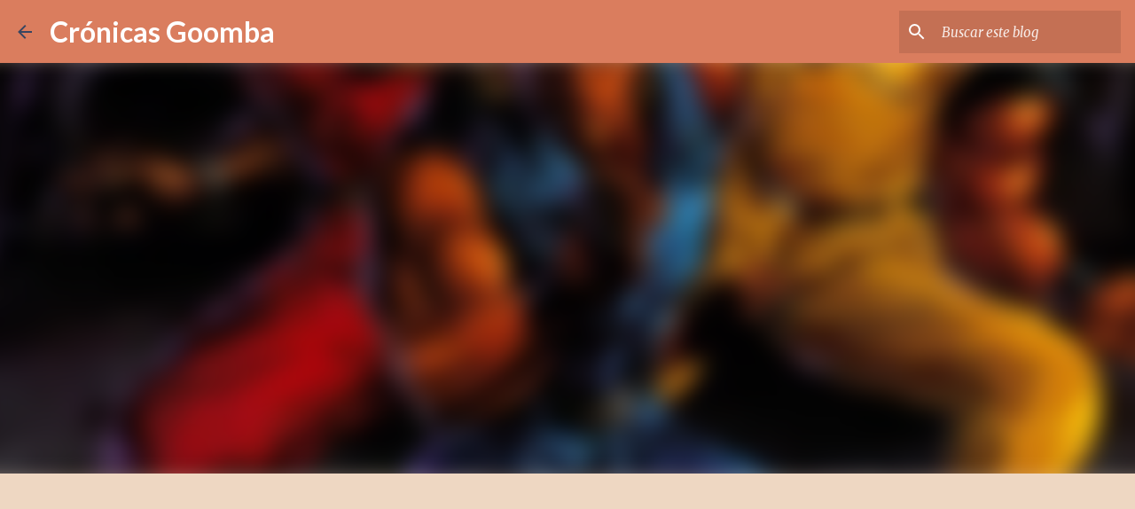

--- FILE ---
content_type: text/html; charset=UTF-8
request_url: https://www.cronicasgoomba.com/2022/05/arc-combatribes.html
body_size: 30215
content:
<!DOCTYPE html>
<html dir='ltr' lang='es-419' xmlns='http://www.w3.org/1999/xhtml' xmlns:b='http://www.google.com/2005/gml/b' xmlns:data='http://www.google.com/2005/gml/data' xmlns:expr='http://www.google.com/2005/gml/expr'>
<head>
<script async='async' crossorigin='anonymous' src='https://pagead2.googlesyndication.com/pagead/js/adsbygoogle.js?client=ca-pub-7391532192605502'></script>
<meta content='width=device-width, initial-scale=1' name='viewport'/>
<title>[ARC] The Combatribes</title>
<meta content='text/html; charset=UTF-8' http-equiv='Content-Type'/>
<!-- Chrome, Firefox OS and Opera -->
<meta content='#eed7c2' name='theme-color'/>
<!-- Windows Phone -->
<meta content='#eed7c2' name='msapplication-navbutton-color'/>
<meta content='blogger' name='generator'/>
<link href='https://www.cronicasgoomba.com/favicon.ico' rel='icon' type='image/x-icon'/>
<link href='https://www.cronicasgoomba.com/2022/05/arc-combatribes.html' rel='canonical'/>
<link rel="alternate" type="application/atom+xml" title="Crónicas Goomba - Atom" href="https://www.cronicasgoomba.com/feeds/posts/default" />
<link rel="alternate" type="application/rss+xml" title="Crónicas Goomba - RSS" href="https://www.cronicasgoomba.com/feeds/posts/default?alt=rss" />
<link rel="service.post" type="application/atom+xml" title="Crónicas Goomba - Atom" href="https://www.blogger.com/feeds/406537086536639428/posts/default" />

<link rel="alternate" type="application/atom+xml" title="Crónicas Goomba - Atom" href="https://www.cronicasgoomba.com/feeds/312194592341243865/comments/default" />
<!--Can't find substitution for tag [blog.ieCssRetrofitLinks]-->
<link href='https://blogger.googleusercontent.com/img/b/R29vZ2xl/AVvXsEgVz3lccOgbJFssSJsYnwIHVH8YbXNp9PiHbqb0V7vb2Pai7oquFCA_4eBHziqt-wqrHPCzrGDUy-LYfkSXm69AOu1OswyJWfrP-qZGBFUabJwhkwOoafs-9Cs2HvXtqCkBEdbzTeMNO7fCsjZ2Cpj7AvrMFOTQZP_yVPMmR6tXKDwTUSKLXBm5SHQ3Ww/s16000/TheCombatribes_Flyer.jpg' rel='image_src'/>
<meta content='https://www.cronicasgoomba.com/2022/05/arc-combatribes.html' property='og:url'/>
<meta content='[ARC] The Combatribes' property='og:title'/>
<meta content='Reseñas de juegos retro y Podcast de juegos recientes con contenido nuevo todas las semanas. Desde Colombia para el Internet.' property='og:description'/>
<meta content='https://blogger.googleusercontent.com/img/b/R29vZ2xl/AVvXsEgVz3lccOgbJFssSJsYnwIHVH8YbXNp9PiHbqb0V7vb2Pai7oquFCA_4eBHziqt-wqrHPCzrGDUy-LYfkSXm69AOu1OswyJWfrP-qZGBFUabJwhkwOoafs-9Cs2HvXtqCkBEdbzTeMNO7fCsjZ2Cpj7AvrMFOTQZP_yVPMmR6tXKDwTUSKLXBm5SHQ3Ww/w1200-h630-p-k-no-nu/TheCombatribes_Flyer.jpg' property='og:image'/>
<style type='text/css'>@font-face{font-family:'Lato';font-style:normal;font-weight:400;font-display:swap;src:url(//fonts.gstatic.com/s/lato/v25/S6uyw4BMUTPHjxAwXiWtFCfQ7A.woff2)format('woff2');unicode-range:U+0100-02BA,U+02BD-02C5,U+02C7-02CC,U+02CE-02D7,U+02DD-02FF,U+0304,U+0308,U+0329,U+1D00-1DBF,U+1E00-1E9F,U+1EF2-1EFF,U+2020,U+20A0-20AB,U+20AD-20C0,U+2113,U+2C60-2C7F,U+A720-A7FF;}@font-face{font-family:'Lato';font-style:normal;font-weight:400;font-display:swap;src:url(//fonts.gstatic.com/s/lato/v25/S6uyw4BMUTPHjx4wXiWtFCc.woff2)format('woff2');unicode-range:U+0000-00FF,U+0131,U+0152-0153,U+02BB-02BC,U+02C6,U+02DA,U+02DC,U+0304,U+0308,U+0329,U+2000-206F,U+20AC,U+2122,U+2191,U+2193,U+2212,U+2215,U+FEFF,U+FFFD;}@font-face{font-family:'Lato';font-style:normal;font-weight:700;font-display:swap;src:url(//fonts.gstatic.com/s/lato/v25/S6u9w4BMUTPHh6UVSwaPGQ3q5d0N7w.woff2)format('woff2');unicode-range:U+0100-02BA,U+02BD-02C5,U+02C7-02CC,U+02CE-02D7,U+02DD-02FF,U+0304,U+0308,U+0329,U+1D00-1DBF,U+1E00-1E9F,U+1EF2-1EFF,U+2020,U+20A0-20AB,U+20AD-20C0,U+2113,U+2C60-2C7F,U+A720-A7FF;}@font-face{font-family:'Lato';font-style:normal;font-weight:700;font-display:swap;src:url(//fonts.gstatic.com/s/lato/v25/S6u9w4BMUTPHh6UVSwiPGQ3q5d0.woff2)format('woff2');unicode-range:U+0000-00FF,U+0131,U+0152-0153,U+02BB-02BC,U+02C6,U+02DA,U+02DC,U+0304,U+0308,U+0329,U+2000-206F,U+20AC,U+2122,U+2191,U+2193,U+2212,U+2215,U+FEFF,U+FFFD;}@font-face{font-family:'Lato';font-style:normal;font-weight:900;font-display:swap;src:url(//fonts.gstatic.com/s/lato/v25/S6u9w4BMUTPHh50XSwaPGQ3q5d0N7w.woff2)format('woff2');unicode-range:U+0100-02BA,U+02BD-02C5,U+02C7-02CC,U+02CE-02D7,U+02DD-02FF,U+0304,U+0308,U+0329,U+1D00-1DBF,U+1E00-1E9F,U+1EF2-1EFF,U+2020,U+20A0-20AB,U+20AD-20C0,U+2113,U+2C60-2C7F,U+A720-A7FF;}@font-face{font-family:'Lato';font-style:normal;font-weight:900;font-display:swap;src:url(//fonts.gstatic.com/s/lato/v25/S6u9w4BMUTPHh50XSwiPGQ3q5d0.woff2)format('woff2');unicode-range:U+0000-00FF,U+0131,U+0152-0153,U+02BB-02BC,U+02C6,U+02DA,U+02DC,U+0304,U+0308,U+0329,U+2000-206F,U+20AC,U+2122,U+2191,U+2193,U+2212,U+2215,U+FEFF,U+FFFD;}@font-face{font-family:'Merriweather';font-style:italic;font-weight:300;font-stretch:100%;font-display:swap;src:url(//fonts.gstatic.com/s/merriweather/v33/u-4c0qyriQwlOrhSvowK_l5-eTxCVx0ZbwLvKH2Gk9hLmp0v5yA-xXPqCzLvF-adrHOg7iDTFw.woff2)format('woff2');unicode-range:U+0460-052F,U+1C80-1C8A,U+20B4,U+2DE0-2DFF,U+A640-A69F,U+FE2E-FE2F;}@font-face{font-family:'Merriweather';font-style:italic;font-weight:300;font-stretch:100%;font-display:swap;src:url(//fonts.gstatic.com/s/merriweather/v33/u-4c0qyriQwlOrhSvowK_l5-eTxCVx0ZbwLvKH2Gk9hLmp0v5yA-xXPqCzLvF--drHOg7iDTFw.woff2)format('woff2');unicode-range:U+0301,U+0400-045F,U+0490-0491,U+04B0-04B1,U+2116;}@font-face{font-family:'Merriweather';font-style:italic;font-weight:300;font-stretch:100%;font-display:swap;src:url(//fonts.gstatic.com/s/merriweather/v33/u-4c0qyriQwlOrhSvowK_l5-eTxCVx0ZbwLvKH2Gk9hLmp0v5yA-xXPqCzLvF-SdrHOg7iDTFw.woff2)format('woff2');unicode-range:U+0102-0103,U+0110-0111,U+0128-0129,U+0168-0169,U+01A0-01A1,U+01AF-01B0,U+0300-0301,U+0303-0304,U+0308-0309,U+0323,U+0329,U+1EA0-1EF9,U+20AB;}@font-face{font-family:'Merriweather';font-style:italic;font-weight:300;font-stretch:100%;font-display:swap;src:url(//fonts.gstatic.com/s/merriweather/v33/u-4c0qyriQwlOrhSvowK_l5-eTxCVx0ZbwLvKH2Gk9hLmp0v5yA-xXPqCzLvF-WdrHOg7iDTFw.woff2)format('woff2');unicode-range:U+0100-02BA,U+02BD-02C5,U+02C7-02CC,U+02CE-02D7,U+02DD-02FF,U+0304,U+0308,U+0329,U+1D00-1DBF,U+1E00-1E9F,U+1EF2-1EFF,U+2020,U+20A0-20AB,U+20AD-20C0,U+2113,U+2C60-2C7F,U+A720-A7FF;}@font-face{font-family:'Merriweather';font-style:italic;font-weight:300;font-stretch:100%;font-display:swap;src:url(//fonts.gstatic.com/s/merriweather/v33/u-4c0qyriQwlOrhSvowK_l5-eTxCVx0ZbwLvKH2Gk9hLmp0v5yA-xXPqCzLvF-udrHOg7iA.woff2)format('woff2');unicode-range:U+0000-00FF,U+0131,U+0152-0153,U+02BB-02BC,U+02C6,U+02DA,U+02DC,U+0304,U+0308,U+0329,U+2000-206F,U+20AC,U+2122,U+2191,U+2193,U+2212,U+2215,U+FEFF,U+FFFD;}@font-face{font-family:'Merriweather';font-style:italic;font-weight:400;font-stretch:100%;font-display:swap;src:url(//fonts.gstatic.com/s/merriweather/v33/u-4c0qyriQwlOrhSvowK_l5-eTxCVx0ZbwLvKH2Gk9hLmp0v5yA-xXPqCzLvF-adrHOg7iDTFw.woff2)format('woff2');unicode-range:U+0460-052F,U+1C80-1C8A,U+20B4,U+2DE0-2DFF,U+A640-A69F,U+FE2E-FE2F;}@font-face{font-family:'Merriweather';font-style:italic;font-weight:400;font-stretch:100%;font-display:swap;src:url(//fonts.gstatic.com/s/merriweather/v33/u-4c0qyriQwlOrhSvowK_l5-eTxCVx0ZbwLvKH2Gk9hLmp0v5yA-xXPqCzLvF--drHOg7iDTFw.woff2)format('woff2');unicode-range:U+0301,U+0400-045F,U+0490-0491,U+04B0-04B1,U+2116;}@font-face{font-family:'Merriweather';font-style:italic;font-weight:400;font-stretch:100%;font-display:swap;src:url(//fonts.gstatic.com/s/merriweather/v33/u-4c0qyriQwlOrhSvowK_l5-eTxCVx0ZbwLvKH2Gk9hLmp0v5yA-xXPqCzLvF-SdrHOg7iDTFw.woff2)format('woff2');unicode-range:U+0102-0103,U+0110-0111,U+0128-0129,U+0168-0169,U+01A0-01A1,U+01AF-01B0,U+0300-0301,U+0303-0304,U+0308-0309,U+0323,U+0329,U+1EA0-1EF9,U+20AB;}@font-face{font-family:'Merriweather';font-style:italic;font-weight:400;font-stretch:100%;font-display:swap;src:url(//fonts.gstatic.com/s/merriweather/v33/u-4c0qyriQwlOrhSvowK_l5-eTxCVx0ZbwLvKH2Gk9hLmp0v5yA-xXPqCzLvF-WdrHOg7iDTFw.woff2)format('woff2');unicode-range:U+0100-02BA,U+02BD-02C5,U+02C7-02CC,U+02CE-02D7,U+02DD-02FF,U+0304,U+0308,U+0329,U+1D00-1DBF,U+1E00-1E9F,U+1EF2-1EFF,U+2020,U+20A0-20AB,U+20AD-20C0,U+2113,U+2C60-2C7F,U+A720-A7FF;}@font-face{font-family:'Merriweather';font-style:italic;font-weight:400;font-stretch:100%;font-display:swap;src:url(//fonts.gstatic.com/s/merriweather/v33/u-4c0qyriQwlOrhSvowK_l5-eTxCVx0ZbwLvKH2Gk9hLmp0v5yA-xXPqCzLvF-udrHOg7iA.woff2)format('woff2');unicode-range:U+0000-00FF,U+0131,U+0152-0153,U+02BB-02BC,U+02C6,U+02DA,U+02DC,U+0304,U+0308,U+0329,U+2000-206F,U+20AC,U+2122,U+2191,U+2193,U+2212,U+2215,U+FEFF,U+FFFD;}@font-face{font-family:'Merriweather';font-style:normal;font-weight:400;font-stretch:100%;font-display:swap;src:url(//fonts.gstatic.com/s/merriweather/v33/u-4e0qyriQwlOrhSvowK_l5UcA6zuSYEqOzpPe3HOZJ5eX1WtLaQwmYiSeqnJ-mXq1Gi3iE.woff2)format('woff2');unicode-range:U+0460-052F,U+1C80-1C8A,U+20B4,U+2DE0-2DFF,U+A640-A69F,U+FE2E-FE2F;}@font-face{font-family:'Merriweather';font-style:normal;font-weight:400;font-stretch:100%;font-display:swap;src:url(//fonts.gstatic.com/s/merriweather/v33/u-4e0qyriQwlOrhSvowK_l5UcA6zuSYEqOzpPe3HOZJ5eX1WtLaQwmYiSequJ-mXq1Gi3iE.woff2)format('woff2');unicode-range:U+0301,U+0400-045F,U+0490-0491,U+04B0-04B1,U+2116;}@font-face{font-family:'Merriweather';font-style:normal;font-weight:400;font-stretch:100%;font-display:swap;src:url(//fonts.gstatic.com/s/merriweather/v33/u-4e0qyriQwlOrhSvowK_l5UcA6zuSYEqOzpPe3HOZJ5eX1WtLaQwmYiSeqlJ-mXq1Gi3iE.woff2)format('woff2');unicode-range:U+0102-0103,U+0110-0111,U+0128-0129,U+0168-0169,U+01A0-01A1,U+01AF-01B0,U+0300-0301,U+0303-0304,U+0308-0309,U+0323,U+0329,U+1EA0-1EF9,U+20AB;}@font-face{font-family:'Merriweather';font-style:normal;font-weight:400;font-stretch:100%;font-display:swap;src:url(//fonts.gstatic.com/s/merriweather/v33/u-4e0qyriQwlOrhSvowK_l5UcA6zuSYEqOzpPe3HOZJ5eX1WtLaQwmYiSeqkJ-mXq1Gi3iE.woff2)format('woff2');unicode-range:U+0100-02BA,U+02BD-02C5,U+02C7-02CC,U+02CE-02D7,U+02DD-02FF,U+0304,U+0308,U+0329,U+1D00-1DBF,U+1E00-1E9F,U+1EF2-1EFF,U+2020,U+20A0-20AB,U+20AD-20C0,U+2113,U+2C60-2C7F,U+A720-A7FF;}@font-face{font-family:'Merriweather';font-style:normal;font-weight:400;font-stretch:100%;font-display:swap;src:url(//fonts.gstatic.com/s/merriweather/v33/u-4e0qyriQwlOrhSvowK_l5UcA6zuSYEqOzpPe3HOZJ5eX1WtLaQwmYiSeqqJ-mXq1Gi.woff2)format('woff2');unicode-range:U+0000-00FF,U+0131,U+0152-0153,U+02BB-02BC,U+02C6,U+02DA,U+02DC,U+0304,U+0308,U+0329,U+2000-206F,U+20AC,U+2122,U+2191,U+2193,U+2212,U+2215,U+FEFF,U+FFFD;}@font-face{font-family:'Merriweather';font-style:normal;font-weight:700;font-stretch:100%;font-display:swap;src:url(//fonts.gstatic.com/s/merriweather/v33/u-4e0qyriQwlOrhSvowK_l5UcA6zuSYEqOzpPe3HOZJ5eX1WtLaQwmYiSeqnJ-mXq1Gi3iE.woff2)format('woff2');unicode-range:U+0460-052F,U+1C80-1C8A,U+20B4,U+2DE0-2DFF,U+A640-A69F,U+FE2E-FE2F;}@font-face{font-family:'Merriweather';font-style:normal;font-weight:700;font-stretch:100%;font-display:swap;src:url(//fonts.gstatic.com/s/merriweather/v33/u-4e0qyriQwlOrhSvowK_l5UcA6zuSYEqOzpPe3HOZJ5eX1WtLaQwmYiSequJ-mXq1Gi3iE.woff2)format('woff2');unicode-range:U+0301,U+0400-045F,U+0490-0491,U+04B0-04B1,U+2116;}@font-face{font-family:'Merriweather';font-style:normal;font-weight:700;font-stretch:100%;font-display:swap;src:url(//fonts.gstatic.com/s/merriweather/v33/u-4e0qyriQwlOrhSvowK_l5UcA6zuSYEqOzpPe3HOZJ5eX1WtLaQwmYiSeqlJ-mXq1Gi3iE.woff2)format('woff2');unicode-range:U+0102-0103,U+0110-0111,U+0128-0129,U+0168-0169,U+01A0-01A1,U+01AF-01B0,U+0300-0301,U+0303-0304,U+0308-0309,U+0323,U+0329,U+1EA0-1EF9,U+20AB;}@font-face{font-family:'Merriweather';font-style:normal;font-weight:700;font-stretch:100%;font-display:swap;src:url(//fonts.gstatic.com/s/merriweather/v33/u-4e0qyriQwlOrhSvowK_l5UcA6zuSYEqOzpPe3HOZJ5eX1WtLaQwmYiSeqkJ-mXq1Gi3iE.woff2)format('woff2');unicode-range:U+0100-02BA,U+02BD-02C5,U+02C7-02CC,U+02CE-02D7,U+02DD-02FF,U+0304,U+0308,U+0329,U+1D00-1DBF,U+1E00-1E9F,U+1EF2-1EFF,U+2020,U+20A0-20AB,U+20AD-20C0,U+2113,U+2C60-2C7F,U+A720-A7FF;}@font-face{font-family:'Merriweather';font-style:normal;font-weight:700;font-stretch:100%;font-display:swap;src:url(//fonts.gstatic.com/s/merriweather/v33/u-4e0qyriQwlOrhSvowK_l5UcA6zuSYEqOzpPe3HOZJ5eX1WtLaQwmYiSeqqJ-mXq1Gi.woff2)format('woff2');unicode-range:U+0000-00FF,U+0131,U+0152-0153,U+02BB-02BC,U+02C6,U+02DA,U+02DC,U+0304,U+0308,U+0329,U+2000-206F,U+20AC,U+2122,U+2191,U+2193,U+2212,U+2215,U+FEFF,U+FFFD;}@font-face{font-family:'Merriweather';font-style:normal;font-weight:900;font-stretch:100%;font-display:swap;src:url(//fonts.gstatic.com/s/merriweather/v33/u-4e0qyriQwlOrhSvowK_l5UcA6zuSYEqOzpPe3HOZJ5eX1WtLaQwmYiSeqnJ-mXq1Gi3iE.woff2)format('woff2');unicode-range:U+0460-052F,U+1C80-1C8A,U+20B4,U+2DE0-2DFF,U+A640-A69F,U+FE2E-FE2F;}@font-face{font-family:'Merriweather';font-style:normal;font-weight:900;font-stretch:100%;font-display:swap;src:url(//fonts.gstatic.com/s/merriweather/v33/u-4e0qyriQwlOrhSvowK_l5UcA6zuSYEqOzpPe3HOZJ5eX1WtLaQwmYiSequJ-mXq1Gi3iE.woff2)format('woff2');unicode-range:U+0301,U+0400-045F,U+0490-0491,U+04B0-04B1,U+2116;}@font-face{font-family:'Merriweather';font-style:normal;font-weight:900;font-stretch:100%;font-display:swap;src:url(//fonts.gstatic.com/s/merriweather/v33/u-4e0qyriQwlOrhSvowK_l5UcA6zuSYEqOzpPe3HOZJ5eX1WtLaQwmYiSeqlJ-mXq1Gi3iE.woff2)format('woff2');unicode-range:U+0102-0103,U+0110-0111,U+0128-0129,U+0168-0169,U+01A0-01A1,U+01AF-01B0,U+0300-0301,U+0303-0304,U+0308-0309,U+0323,U+0329,U+1EA0-1EF9,U+20AB;}@font-face{font-family:'Merriweather';font-style:normal;font-weight:900;font-stretch:100%;font-display:swap;src:url(//fonts.gstatic.com/s/merriweather/v33/u-4e0qyriQwlOrhSvowK_l5UcA6zuSYEqOzpPe3HOZJ5eX1WtLaQwmYiSeqkJ-mXq1Gi3iE.woff2)format('woff2');unicode-range:U+0100-02BA,U+02BD-02C5,U+02C7-02CC,U+02CE-02D7,U+02DD-02FF,U+0304,U+0308,U+0329,U+1D00-1DBF,U+1E00-1E9F,U+1EF2-1EFF,U+2020,U+20A0-20AB,U+20AD-20C0,U+2113,U+2C60-2C7F,U+A720-A7FF;}@font-face{font-family:'Merriweather';font-style:normal;font-weight:900;font-stretch:100%;font-display:swap;src:url(//fonts.gstatic.com/s/merriweather/v33/u-4e0qyriQwlOrhSvowK_l5UcA6zuSYEqOzpPe3HOZJ5eX1WtLaQwmYiSeqqJ-mXq1Gi.woff2)format('woff2');unicode-range:U+0000-00FF,U+0131,U+0152-0153,U+02BB-02BC,U+02C6,U+02DA,U+02DC,U+0304,U+0308,U+0329,U+2000-206F,U+20AC,U+2122,U+2191,U+2193,U+2212,U+2215,U+FEFF,U+FFFD;}@font-face{font-family:'Ubuntu';font-style:normal;font-weight:400;font-display:swap;src:url(//fonts.gstatic.com/s/ubuntu/v21/4iCs6KVjbNBYlgoKcg72nU6AF7xm.woff2)format('woff2');unicode-range:U+0460-052F,U+1C80-1C8A,U+20B4,U+2DE0-2DFF,U+A640-A69F,U+FE2E-FE2F;}@font-face{font-family:'Ubuntu';font-style:normal;font-weight:400;font-display:swap;src:url(//fonts.gstatic.com/s/ubuntu/v21/4iCs6KVjbNBYlgoKew72nU6AF7xm.woff2)format('woff2');unicode-range:U+0301,U+0400-045F,U+0490-0491,U+04B0-04B1,U+2116;}@font-face{font-family:'Ubuntu';font-style:normal;font-weight:400;font-display:swap;src:url(//fonts.gstatic.com/s/ubuntu/v21/4iCs6KVjbNBYlgoKcw72nU6AF7xm.woff2)format('woff2');unicode-range:U+1F00-1FFF;}@font-face{font-family:'Ubuntu';font-style:normal;font-weight:400;font-display:swap;src:url(//fonts.gstatic.com/s/ubuntu/v21/4iCs6KVjbNBYlgoKfA72nU6AF7xm.woff2)format('woff2');unicode-range:U+0370-0377,U+037A-037F,U+0384-038A,U+038C,U+038E-03A1,U+03A3-03FF;}@font-face{font-family:'Ubuntu';font-style:normal;font-weight:400;font-display:swap;src:url(//fonts.gstatic.com/s/ubuntu/v21/4iCs6KVjbNBYlgoKcQ72nU6AF7xm.woff2)format('woff2');unicode-range:U+0100-02BA,U+02BD-02C5,U+02C7-02CC,U+02CE-02D7,U+02DD-02FF,U+0304,U+0308,U+0329,U+1D00-1DBF,U+1E00-1E9F,U+1EF2-1EFF,U+2020,U+20A0-20AB,U+20AD-20C0,U+2113,U+2C60-2C7F,U+A720-A7FF;}@font-face{font-family:'Ubuntu';font-style:normal;font-weight:400;font-display:swap;src:url(//fonts.gstatic.com/s/ubuntu/v21/4iCs6KVjbNBYlgoKfw72nU6AFw.woff2)format('woff2');unicode-range:U+0000-00FF,U+0131,U+0152-0153,U+02BB-02BC,U+02C6,U+02DA,U+02DC,U+0304,U+0308,U+0329,U+2000-206F,U+20AC,U+2122,U+2191,U+2193,U+2212,U+2215,U+FEFF,U+FFFD;}@font-face{font-family:'Ubuntu';font-style:normal;font-weight:500;font-display:swap;src:url(//fonts.gstatic.com/s/ubuntu/v21/4iCv6KVjbNBYlgoCjC3jvWyNPYZvg7UI.woff2)format('woff2');unicode-range:U+0460-052F,U+1C80-1C8A,U+20B4,U+2DE0-2DFF,U+A640-A69F,U+FE2E-FE2F;}@font-face{font-family:'Ubuntu';font-style:normal;font-weight:500;font-display:swap;src:url(//fonts.gstatic.com/s/ubuntu/v21/4iCv6KVjbNBYlgoCjC3jtGyNPYZvg7UI.woff2)format('woff2');unicode-range:U+0301,U+0400-045F,U+0490-0491,U+04B0-04B1,U+2116;}@font-face{font-family:'Ubuntu';font-style:normal;font-weight:500;font-display:swap;src:url(//fonts.gstatic.com/s/ubuntu/v21/4iCv6KVjbNBYlgoCjC3jvGyNPYZvg7UI.woff2)format('woff2');unicode-range:U+1F00-1FFF;}@font-face{font-family:'Ubuntu';font-style:normal;font-weight:500;font-display:swap;src:url(//fonts.gstatic.com/s/ubuntu/v21/4iCv6KVjbNBYlgoCjC3js2yNPYZvg7UI.woff2)format('woff2');unicode-range:U+0370-0377,U+037A-037F,U+0384-038A,U+038C,U+038E-03A1,U+03A3-03FF;}@font-face{font-family:'Ubuntu';font-style:normal;font-weight:500;font-display:swap;src:url(//fonts.gstatic.com/s/ubuntu/v21/4iCv6KVjbNBYlgoCjC3jvmyNPYZvg7UI.woff2)format('woff2');unicode-range:U+0100-02BA,U+02BD-02C5,U+02C7-02CC,U+02CE-02D7,U+02DD-02FF,U+0304,U+0308,U+0329,U+1D00-1DBF,U+1E00-1E9F,U+1EF2-1EFF,U+2020,U+20A0-20AB,U+20AD-20C0,U+2113,U+2C60-2C7F,U+A720-A7FF;}@font-face{font-family:'Ubuntu';font-style:normal;font-weight:500;font-display:swap;src:url(//fonts.gstatic.com/s/ubuntu/v21/4iCv6KVjbNBYlgoCjC3jsGyNPYZvgw.woff2)format('woff2');unicode-range:U+0000-00FF,U+0131,U+0152-0153,U+02BB-02BC,U+02C6,U+02DA,U+02DC,U+0304,U+0308,U+0329,U+2000-206F,U+20AC,U+2122,U+2191,U+2193,U+2212,U+2215,U+FEFF,U+FFFD;}@font-face{font-family:'Ubuntu';font-style:normal;font-weight:700;font-display:swap;src:url(//fonts.gstatic.com/s/ubuntu/v21/4iCv6KVjbNBYlgoCxCvjvWyNPYZvg7UI.woff2)format('woff2');unicode-range:U+0460-052F,U+1C80-1C8A,U+20B4,U+2DE0-2DFF,U+A640-A69F,U+FE2E-FE2F;}@font-face{font-family:'Ubuntu';font-style:normal;font-weight:700;font-display:swap;src:url(//fonts.gstatic.com/s/ubuntu/v21/4iCv6KVjbNBYlgoCxCvjtGyNPYZvg7UI.woff2)format('woff2');unicode-range:U+0301,U+0400-045F,U+0490-0491,U+04B0-04B1,U+2116;}@font-face{font-family:'Ubuntu';font-style:normal;font-weight:700;font-display:swap;src:url(//fonts.gstatic.com/s/ubuntu/v21/4iCv6KVjbNBYlgoCxCvjvGyNPYZvg7UI.woff2)format('woff2');unicode-range:U+1F00-1FFF;}@font-face{font-family:'Ubuntu';font-style:normal;font-weight:700;font-display:swap;src:url(//fonts.gstatic.com/s/ubuntu/v21/4iCv6KVjbNBYlgoCxCvjs2yNPYZvg7UI.woff2)format('woff2');unicode-range:U+0370-0377,U+037A-037F,U+0384-038A,U+038C,U+038E-03A1,U+03A3-03FF;}@font-face{font-family:'Ubuntu';font-style:normal;font-weight:700;font-display:swap;src:url(//fonts.gstatic.com/s/ubuntu/v21/4iCv6KVjbNBYlgoCxCvjvmyNPYZvg7UI.woff2)format('woff2');unicode-range:U+0100-02BA,U+02BD-02C5,U+02C7-02CC,U+02CE-02D7,U+02DD-02FF,U+0304,U+0308,U+0329,U+1D00-1DBF,U+1E00-1E9F,U+1EF2-1EFF,U+2020,U+20A0-20AB,U+20AD-20C0,U+2113,U+2C60-2C7F,U+A720-A7FF;}@font-face{font-family:'Ubuntu';font-style:normal;font-weight:700;font-display:swap;src:url(//fonts.gstatic.com/s/ubuntu/v21/4iCv6KVjbNBYlgoCxCvjsGyNPYZvgw.woff2)format('woff2');unicode-range:U+0000-00FF,U+0131,U+0152-0153,U+02BB-02BC,U+02C6,U+02DA,U+02DC,U+0304,U+0308,U+0329,U+2000-206F,U+20AC,U+2122,U+2191,U+2193,U+2212,U+2215,U+FEFF,U+FFFD;}</style>
<style id='page-skin-1' type='text/css'><!--
/*! normalize.css v3.0.1 | MIT License | git.io/normalize */html{font-family:sans-serif;-ms-text-size-adjust:100%;-webkit-text-size-adjust:100%}body{margin:0}article,aside,details,figcaption,figure,footer,header,hgroup,main,nav,section,summary{display:block}audio,canvas,progress,video{display:inline-block;vertical-align:baseline}audio:not([controls]){display:none;height:0}[hidden],template{display:none}a{background:transparent}a:active,a:hover{outline:0}abbr[title]{border-bottom:1px dotted}b,strong{font-weight:bold}dfn{font-style:italic}h1{font-size:2em;margin:.67em 0}mark{background:#ff0;color:#000}small{font-size:80%}sub,sup{font-size:75%;line-height:0;position:relative;vertical-align:baseline}sup{top:-0.5em}sub{bottom:-0.25em}img{border:0}svg:not(:root){overflow:hidden}figure{margin:1em 40px}hr{-moz-box-sizing:content-box;box-sizing:content-box;height:0}pre{overflow:auto}code,kbd,pre,samp{font-family:monospace,monospace;font-size:1em}button,input,optgroup,select,textarea{color:inherit;font:inherit;margin:0}button{overflow:visible}button,select{text-transform:none}button,html input[type="button"],input[type="reset"],input[type="submit"]{-webkit-appearance:button;cursor:pointer}button[disabled],html input[disabled]{cursor:default}button::-moz-focus-inner,input::-moz-focus-inner{border:0;padding:0}input{line-height:normal}input[type="checkbox"],input[type="radio"]{box-sizing:border-box;padding:0}input[type="number"]::-webkit-inner-spin-button,input[type="number"]::-webkit-outer-spin-button{height:auto}input[type="search"]{-webkit-appearance:textfield;-moz-box-sizing:content-box;-webkit-box-sizing:content-box;box-sizing:content-box}input[type="search"]::-webkit-search-cancel-button,input[type="search"]::-webkit-search-decoration{-webkit-appearance:none}fieldset{border:1px solid #c0c0c0;margin:0 2px;padding:.35em .625em .75em}legend{border:0;padding:0}textarea{overflow:auto}optgroup{font-weight:bold}table{border-collapse:collapse;border-spacing:0}td,th{padding:0}
/*!************************************************
* Blogger Template Style
* Name: Emporio
**************************************************/
body{
overflow-wrap:break-word;
word-break:break-word;
word-wrap:break-word
}
.hidden{
display:none
}
.invisible{
visibility:hidden
}
.container::after,.float-container::after{
clear:both;
content:"";
display:table
}
.clearboth{
clear:both
}
#comments .comment .comment-actions,.subscribe-popup .FollowByEmail .follow-by-email-submit{
background:0 0;
border:0;
box-shadow:none;
color:#374561;
cursor:pointer;
font-size:14px;
font-weight:700;
outline:0;
text-decoration:none;
text-transform:uppercase;
width:auto
}
.dim-overlay{
background-color:rgba(0,0,0,.54);
height:100vh;
left:0;
position:fixed;
top:0;
width:100%
}
#sharing-dim-overlay{
background-color:transparent
}
input::-ms-clear{
display:none
}
.blogger-logo,.svg-icon-24.blogger-logo{
fill:#ff9800;
opacity:1
}
.skip-navigation{
background-color:#fff;
box-sizing:border-box;
color:#000;
display:block;
height:0;
left:0;
line-height:50px;
overflow:hidden;
padding-top:0;
position:fixed;
text-align:center;
top:0;
-webkit-transition:box-shadow .3s,height .3s,padding-top .3s;
transition:box-shadow .3s,height .3s,padding-top .3s;
width:100%;
z-index:900
}
.skip-navigation:focus{
box-shadow:0 4px 5px 0 rgba(0,0,0,.14),0 1px 10px 0 rgba(0,0,0,.12),0 2px 4px -1px rgba(0,0,0,.2);
height:50px
}
#main{
outline:0
}
.main-heading{
position:absolute;
clip:rect(1px,1px,1px,1px);
padding:0;
border:0;
height:1px;
width:1px;
overflow:hidden
}
.Attribution{
margin-top:1em;
text-align:center
}
.Attribution .blogger img,.Attribution .blogger svg{
vertical-align:bottom
}
.Attribution .blogger img{
margin-right:.5em
}
.Attribution div{
line-height:24px;
margin-top:.5em
}
.Attribution .copyright,.Attribution .image-attribution{
font-size:.7em;
margin-top:1.5em
}
.BLOG_mobile_video_class{
display:none
}
.bg-photo{
background-attachment:scroll!important
}
body .CSS_LIGHTBOX{
z-index:900
}
.extendable .show-less,.extendable .show-more{
border-color:#374561;
color:#374561;
margin-top:8px
}
.extendable .show-less.hidden,.extendable .show-more.hidden{
display:none
}
.inline-ad{
display:none;
max-width:100%;
overflow:hidden
}
.adsbygoogle{
display:block
}
#cookieChoiceInfo{
bottom:0;
top:auto
}
iframe.b-hbp-video{
border:0
}
.post-body img{
max-width:100%
}
.post-body iframe{
max-width:100%
}
.post-body a[imageanchor="1"]{
display:inline-block
}
.byline{
margin-right:1em
}
.byline:last-child{
margin-right:0
}
.link-copied-dialog{
max-width:520px;
outline:0
}
.link-copied-dialog .modal-dialog-buttons{
margin-top:8px
}
.link-copied-dialog .goog-buttonset-default{
background:0 0;
border:0
}
.link-copied-dialog .goog-buttonset-default:focus{
outline:0
}
.paging-control-container{
margin-bottom:16px
}
.paging-control-container .paging-control{
display:inline-block
}
.paging-control-container .comment-range-text::after,.paging-control-container .paging-control{
color:#374561
}
.paging-control-container .comment-range-text,.paging-control-container .paging-control{
margin-right:8px
}
.paging-control-container .comment-range-text::after,.paging-control-container .paging-control::after{
content:"\b7";
cursor:default;
padding-left:8px;
pointer-events:none
}
.paging-control-container .comment-range-text:last-child::after,.paging-control-container .paging-control:last-child::after{
content:none
}
.byline.reactions iframe{
height:20px
}
.b-notification{
color:#000;
background-color:#fff;
border-bottom:solid 1px #000;
box-sizing:border-box;
padding:16px 32px;
text-align:center
}
.b-notification.visible{
-webkit-transition:margin-top .3s cubic-bezier(.4,0,.2,1);
transition:margin-top .3s cubic-bezier(.4,0,.2,1)
}
.b-notification.invisible{
position:absolute
}
.b-notification-close{
position:absolute;
right:8px;
top:8px
}
.no-posts-message{
line-height:40px;
text-align:center
}
@media screen and (max-width:745px){
body.item-view .post-body a[imageanchor="1"][style*="float: left;"],body.item-view .post-body a[imageanchor="1"][style*="float: right;"]{
float:none!important;
clear:none!important
}
body.item-view .post-body a[imageanchor="1"] img{
display:block;
height:auto;
margin:0 auto
}
body.item-view .post-body>.separator:first-child>a[imageanchor="1"]:first-child{
margin-top:20px
}
.post-body a[imageanchor]{
display:block
}
body.item-view .post-body a[imageanchor="1"]{
margin-left:0!important;
margin-right:0!important
}
body.item-view .post-body a[imageanchor="1"]+a[imageanchor="1"]{
margin-top:16px
}
}
.item-control{
display:none
}
#comments{
border-top:1px dashed rgba(0,0,0,.54);
margin-top:20px;
padding:20px
}
#comments .comment-thread ol{
margin:0;
padding-left:0;
padding-left:0
}
#comments .comment .comment-replybox-single,#comments .comment-thread .comment-replies{
margin-left:60px
}
#comments .comment-thread .thread-count{
display:none
}
#comments .comment{
list-style-type:none;
padding:0 0 30px;
position:relative
}
#comments .comment .comment{
padding-bottom:8px
}
.comment .avatar-image-container{
position:absolute
}
.comment .avatar-image-container img{
border-radius:50%
}
.avatar-image-container svg,.comment .avatar-image-container .avatar-icon{
border-radius:50%;
border:solid 1px #da7d5e;
box-sizing:border-box;
fill:#da7d5e;
height:35px;
margin:0;
padding:7px;
width:35px
}
.comment .comment-block{
margin-top:10px;
margin-left:60px;
padding-bottom:0
}
#comments .comment-author-header-wrapper{
margin-left:40px
}
#comments .comment .thread-expanded .comment-block{
padding-bottom:20px
}
#comments .comment .comment-header .user,#comments .comment .comment-header .user a{
color:#ffffff;
font-style:normal;
font-weight:700
}
#comments .comment .comment-actions{
bottom:0;
margin-bottom:15px;
position:absolute
}
#comments .comment .comment-actions>*{
margin-right:8px
}
#comments .comment .comment-header .datetime{
bottom:0;
color:rgba(255,255,255,.54);
display:inline-block;
font-size:13px;
font-style:italic;
margin-left:8px
}
#comments .comment .comment-footer .comment-timestamp a,#comments .comment .comment-header .datetime a{
color:rgba(255,255,255,.54)
}
#comments .comment .comment-content,.comment .comment-body{
margin-top:12px;
word-break:break-word
}
.comment-body{
margin-bottom:12px
}
#comments.embed[data-num-comments="0"]{
border:0;
margin-top:0;
padding-top:0
}
#comments.embed[data-num-comments="0"] #comment-post-message,#comments.embed[data-num-comments="0"] div.comment-form>p,#comments.embed[data-num-comments="0"] p.comment-footer{
display:none
}
#comment-editor-src{
display:none
}
.comments .comments-content .loadmore.loaded{
max-height:0;
opacity:0;
overflow:hidden
}
.extendable .remaining-items{
height:0;
overflow:hidden;
-webkit-transition:height .3s cubic-bezier(.4,0,.2,1);
transition:height .3s cubic-bezier(.4,0,.2,1)
}
.extendable .remaining-items.expanded{
height:auto
}
.svg-icon-24,.svg-icon-24-button{
cursor:pointer;
height:24px;
width:24px;
min-width:24px
}
.touch-icon{
margin:-12px;
padding:12px
}
.touch-icon:active,.touch-icon:focus{
background-color:rgba(153,153,153,.4);
border-radius:50%
}
svg:not(:root).touch-icon{
overflow:visible
}
html[dir=rtl] .rtl-reversible-icon{
-webkit-transform:scaleX(-1);
-ms-transform:scaleX(-1);
transform:scaleX(-1)
}
.svg-icon-24-button,.touch-icon-button{
background:0 0;
border:0;
margin:0;
outline:0;
padding:0
}
.touch-icon-button .touch-icon:active,.touch-icon-button .touch-icon:focus{
background-color:transparent
}
.touch-icon-button:active .touch-icon,.touch-icon-button:focus .touch-icon{
background-color:rgba(153,153,153,.4);
border-radius:50%
}
.Profile .default-avatar-wrapper .avatar-icon{
border-radius:50%;
border:solid 1px #da7d5e;
box-sizing:border-box;
fill:#da7d5e;
margin:0
}
.Profile .individual .default-avatar-wrapper .avatar-icon{
padding:25px
}
.Profile .individual .avatar-icon,.Profile .individual .profile-img{
height:90px;
width:90px
}
.Profile .team .default-avatar-wrapper .avatar-icon{
padding:8px
}
.Profile .team .avatar-icon,.Profile .team .default-avatar-wrapper,.Profile .team .profile-img{
height:40px;
width:40px
}
.snippet-container{
margin:0;
position:relative;
overflow:hidden
}
.snippet-fade{
bottom:0;
box-sizing:border-box;
position:absolute;
width:96px
}
.snippet-fade{
right:0
}
.snippet-fade:after{
content:"\2026"
}
.snippet-fade:after{
float:right
}
.centered-top-container.sticky{
left:0;
position:fixed;
right:0;
top:0;
width:auto;
z-index:8;
-webkit-transition-property:opacity,-webkit-transform;
transition-property:opacity,-webkit-transform;
transition-property:transform,opacity;
transition-property:transform,opacity,-webkit-transform;
-webkit-transition-duration:.2s;
transition-duration:.2s;
-webkit-transition-timing-function:cubic-bezier(.4,0,.2,1);
transition-timing-function:cubic-bezier(.4,0,.2,1)
}
.centered-top-placeholder{
display:none
}
.collapsed-header .centered-top-placeholder{
display:block
}
.centered-top-container .Header .replaced h1,.centered-top-placeholder .Header .replaced h1{
display:none
}
.centered-top-container.sticky .Header .replaced h1{
display:block
}
.centered-top-container.sticky .Header .header-widget{
background:0 0
}
.centered-top-container.sticky .Header .header-image-wrapper{
display:none
}
.centered-top-container img,.centered-top-placeholder img{
max-width:100%
}
.collapsible{
-webkit-transition:height .3s cubic-bezier(.4,0,.2,1);
transition:height .3s cubic-bezier(.4,0,.2,1)
}
.collapsible,.collapsible>summary{
display:block;
overflow:hidden
}
.collapsible>:not(summary){
display:none
}
.collapsible[open]>:not(summary){
display:block
}
.collapsible:focus,.collapsible>summary:focus{
outline:0
}
.collapsible>summary{
cursor:pointer;
display:block;
padding:0
}
.collapsible:focus>summary,.collapsible>summary:focus{
background-color:transparent
}
.collapsible>summary::-webkit-details-marker{
display:none
}
.collapsible-title{
-webkit-box-align:center;
-webkit-align-items:center;
-ms-flex-align:center;
align-items:center;
display:-webkit-box;
display:-webkit-flex;
display:-ms-flexbox;
display:flex
}
.collapsible-title .title{
-webkit-box-flex:1;
-webkit-flex:1 1 auto;
-ms-flex:1 1 auto;
flex:1 1 auto;
-webkit-box-ordinal-group:1;
-webkit-order:0;
-ms-flex-order:0;
order:0;
overflow:hidden;
text-overflow:ellipsis;
white-space:nowrap
}
.collapsible-title .chevron-down,.collapsible[open] .collapsible-title .chevron-up{
display:block
}
.collapsible-title .chevron-up,.collapsible[open] .collapsible-title .chevron-down{
display:none
}
.flat-button{
cursor:pointer;
display:inline-block;
font-weight:700;
text-transform:uppercase;
border-radius:2px;
padding:8px;
margin:-8px
}
.flat-icon-button{
background:0 0;
border:0;
margin:0;
outline:0;
padding:0;
margin:-12px;
padding:12px;
cursor:pointer;
box-sizing:content-box;
display:inline-block;
line-height:0
}
.flat-icon-button,.flat-icon-button .splash-wrapper{
border-radius:50%
}
.flat-icon-button .splash.animate{
-webkit-animation-duration:.3s;
animation-duration:.3s
}
body#layout .bg-photo,body#layout .bg-photo-overlay{
display:none
}
body#layout .page_body{
padding:0;
position:relative;
top:0
}
body#layout .page{
display:inline-block;
left:inherit;
position:relative;
vertical-align:top;
width:540px
}
body#layout .centered{
max-width:954px
}
body#layout .navigation{
display:none
}
body#layout .sidebar-container{
display:inline-block;
width:40%
}
body#layout .hamburger-menu,body#layout .search{
display:none
}
.overflowable-container{
max-height:44px;
overflow:hidden;
position:relative
}
.overflow-button{
cursor:pointer
}
#overflowable-dim-overlay{
background:0 0
}
.overflow-popup{
box-shadow:0 2px 2px 0 rgba(0,0,0,.14),0 3px 1px -2px rgba(0,0,0,.2),0 1px 5px 0 rgba(0,0,0,.12);
background-color:#374561;
left:0;
max-width:calc(100% - 32px);
position:absolute;
top:0;
visibility:hidden;
z-index:101
}
.overflow-popup ul{
list-style:none
}
.overflow-popup .tabs li,.overflow-popup li{
display:block;
height:auto
}
.overflow-popup .tabs li{
padding-left:0;
padding-right:0
}
.overflow-button.hidden,.overflow-popup .tabs li.hidden,.overflow-popup li.hidden{
display:none
}
.widget.Sharing .sharing-button{
display:none
}
.widget.Sharing .sharing-buttons li{
padding:0
}
.widget.Sharing .sharing-buttons li span{
display:none
}
.post-share-buttons{
position:relative
}
.centered-bottom .share-buttons .svg-icon-24,.share-buttons .svg-icon-24{
fill:#da7d5e
}
.sharing-open.touch-icon-button:active .touch-icon,.sharing-open.touch-icon-button:focus .touch-icon{
background-color:transparent
}
.share-buttons{
background-color:#374561;
border-radius:2px;
box-shadow:0 2px 2px 0 rgba(0,0,0,.14),0 3px 1px -2px rgba(0,0,0,.2),0 1px 5px 0 rgba(0,0,0,.12);
color:#ffffff;
list-style:none;
margin:0;
padding:8px 0;
position:absolute;
top:-11px;
min-width:200px;
z-index:101
}
.share-buttons.hidden{
display:none
}
.sharing-button{
background:0 0;
border:0;
margin:0;
outline:0;
padding:0;
cursor:pointer
}
.share-buttons li{
margin:0;
height:48px
}
.share-buttons li:last-child{
margin-bottom:0
}
.share-buttons li .sharing-platform-button{
box-sizing:border-box;
cursor:pointer;
display:block;
height:100%;
margin-bottom:0;
padding:0 16px;
position:relative;
width:100%
}
.share-buttons li .sharing-platform-button:focus,.share-buttons li .sharing-platform-button:hover{
background-color:rgba(128,128,128,.1);
outline:0
}
.share-buttons li svg[class*=" sharing-"],.share-buttons li svg[class^=sharing-]{
position:absolute;
top:10px
}
.share-buttons li span.sharing-platform-button{
position:relative;
top:0
}
.share-buttons li .platform-sharing-text{
display:block;
font-size:16px;
line-height:48px;
white-space:nowrap
}
.share-buttons li .platform-sharing-text{
margin-left:56px
}
.sidebar-container{
background-color:#eed7c2;
max-width:280px;
overflow-y:auto;
-webkit-transition-property:-webkit-transform;
transition-property:-webkit-transform;
transition-property:transform;
transition-property:transform,-webkit-transform;
-webkit-transition-duration:.3s;
transition-duration:.3s;
-webkit-transition-timing-function:cubic-bezier(0,0,.2,1);
transition-timing-function:cubic-bezier(0,0,.2,1);
width:280px;
z-index:101;
-webkit-overflow-scrolling:touch
}
.sidebar-container .navigation{
line-height:0;
padding:16px
}
.sidebar-container .sidebar-back{
cursor:pointer
}
.sidebar-container .widget{
background:0 0;
margin:0 16px;
padding:16px 0
}
.sidebar-container .widget .title{
color:#000000;
margin:0
}
.sidebar-container .widget ul{
list-style:none;
margin:0;
padding:0
}
.sidebar-container .widget ul ul{
margin-left:1em
}
.sidebar-container .widget li{
font-size:16px;
line-height:normal
}
.sidebar-container .widget+.widget{
border-top:1px solid rgba(0, 0, 0, 0.12)
}
.BlogArchive li{
margin:16px 0
}
.BlogArchive li:last-child{
margin-bottom:0
}
.Label li a{
display:inline-block
}
.BlogArchive .post-count,.Label .label-count{
float:right;
margin-left:.25em
}
.BlogArchive .post-count::before,.Label .label-count::before{
content:"("
}
.BlogArchive .post-count::after,.Label .label-count::after{
content:")"
}
.widget.Translate .skiptranslate>div{
display:block!important
}
.widget.Profile .profile-link{
display:-webkit-box;
display:-webkit-flex;
display:-ms-flexbox;
display:flex
}
.widget.Profile .team-member .default-avatar-wrapper,.widget.Profile .team-member .profile-img{
-webkit-box-flex:0;
-webkit-flex:0 0 auto;
-ms-flex:0 0 auto;
flex:0 0 auto;
margin-right:1em
}
.widget.Profile .individual .profile-link{
-webkit-box-orient:vertical;
-webkit-box-direction:normal;
-webkit-flex-direction:column;
-ms-flex-direction:column;
flex-direction:column
}
.widget.Profile .team .profile-link .profile-name{
-webkit-align-self:center;
-ms-flex-item-align:center;
align-self:center;
display:block;
-webkit-box-flex:1;
-webkit-flex:1 1 auto;
-ms-flex:1 1 auto;
flex:1 1 auto
}
.dim-overlay{
background-color:rgba(0,0,0,.54);
z-index:100
}
body.sidebar-visible{
overflow-y:hidden
}
@media screen and (max-width:680px){
.sidebar-container{
bottom:0;
position:fixed;
top:0;
left:auto;
right:0
}
.sidebar-container.sidebar-invisible{
-webkit-transition-timing-function:cubic-bezier(.4,0,.6,1);
transition-timing-function:cubic-bezier(.4,0,.6,1);
-webkit-transform:translateX(100%);
-ms-transform:translateX(100%);
transform:translateX(100%)
}
}
.dialog{
box-shadow:0 2px 2px 0 rgba(0,0,0,.14),0 3px 1px -2px rgba(0,0,0,.2),0 1px 5px 0 rgba(0,0,0,.12);
background:#374561;
box-sizing:border-box;
color:#ffffff;
padding:30px;
position:fixed;
text-align:center;
width:calc(100% - 24px);
z-index:101
}
.dialog input[type=email],.dialog input[type=text]{
background-color:transparent;
border:0;
border-bottom:solid 1px rgba(0,0,0,.12);
color:#ffffff;
display:block;
font-family:Lato, sans-serif;
font-size:16px;
line-height:24px;
margin:auto;
padding-bottom:7px;
outline:0;
text-align:center;
width:100%
}
.dialog input[type=email]::-webkit-input-placeholder,.dialog input[type=text]::-webkit-input-placeholder{
color:rgba(255,255,255,.5)
}
.dialog input[type=email]::-moz-placeholder,.dialog input[type=text]::-moz-placeholder{
color:rgba(255,255,255,.5)
}
.dialog input[type=email]:-ms-input-placeholder,.dialog input[type=text]:-ms-input-placeholder{
color:rgba(255,255,255,.5)
}
.dialog input[type=email]::-ms-input-placeholder,.dialog input[type=text]::-ms-input-placeholder{
color:rgba(255,255,255,.5)
}
.dialog input[type=email]::placeholder,.dialog input[type=text]::placeholder{
color:rgba(255,255,255,.5)
}
.dialog input[type=email]:focus,.dialog input[type=text]:focus{
border-bottom:solid 2px #da7d5e;
padding-bottom:6px
}
.dialog input.no-cursor{
color:transparent;
text-shadow:0 0 0 #ffffff
}
.dialog input.no-cursor:focus{
outline:0
}
.dialog input.no-cursor:focus{
outline:0
}
.dialog input[type=submit]{
font-family:Lato, sans-serif
}
.dialog .goog-buttonset-default{
color:#da7d5e
}
.loading-spinner-large{
-webkit-animation:mspin-rotate 1.568s infinite linear;
animation:mspin-rotate 1.568s infinite linear;
height:48px;
overflow:hidden;
position:absolute;
width:48px;
z-index:200
}
.loading-spinner-large>div{
-webkit-animation:mspin-revrot 5332ms infinite steps(4);
animation:mspin-revrot 5332ms infinite steps(4)
}
.loading-spinner-large>div>div{
-webkit-animation:mspin-singlecolor-large-film 1333ms infinite steps(81);
animation:mspin-singlecolor-large-film 1333ms infinite steps(81);
background-size:100%;
height:48px;
width:3888px
}
.mspin-black-large>div>div,.mspin-grey_54-large>div>div{
background-image:url(https://www.blogblog.com/indie/mspin_black_large.svg)
}
.mspin-white-large>div>div{
background-image:url(https://www.blogblog.com/indie/mspin_white_large.svg)
}
.mspin-grey_54-large{
opacity:.54
}
@-webkit-keyframes mspin-singlecolor-large-film{
from{
-webkit-transform:translateX(0);
transform:translateX(0)
}
to{
-webkit-transform:translateX(-3888px);
transform:translateX(-3888px)
}
}
@keyframes mspin-singlecolor-large-film{
from{
-webkit-transform:translateX(0);
transform:translateX(0)
}
to{
-webkit-transform:translateX(-3888px);
transform:translateX(-3888px)
}
}
@-webkit-keyframes mspin-rotate{
from{
-webkit-transform:rotate(0);
transform:rotate(0)
}
to{
-webkit-transform:rotate(360deg);
transform:rotate(360deg)
}
}
@keyframes mspin-rotate{
from{
-webkit-transform:rotate(0);
transform:rotate(0)
}
to{
-webkit-transform:rotate(360deg);
transform:rotate(360deg)
}
}
@-webkit-keyframes mspin-revrot{
from{
-webkit-transform:rotate(0);
transform:rotate(0)
}
to{
-webkit-transform:rotate(-360deg);
transform:rotate(-360deg)
}
}
@keyframes mspin-revrot{
from{
-webkit-transform:rotate(0);
transform:rotate(0)
}
to{
-webkit-transform:rotate(-360deg);
transform:rotate(-360deg)
}
}
.subscribe-popup{
max-width:364px
}
.subscribe-popup h3{
color:#ffffff;
font-size:1.8em;
margin-top:0
}
.subscribe-popup .FollowByEmail h3{
display:none
}
.subscribe-popup .FollowByEmail .follow-by-email-submit{
color:#da7d5e;
display:inline-block;
margin:0 auto;
margin-top:24px;
width:auto;
white-space:normal
}
.subscribe-popup .FollowByEmail .follow-by-email-submit:disabled{
cursor:default;
opacity:.3
}
@media (max-width:800px){
.blog-name div.widget.Subscribe{
margin-bottom:16px
}
body.item-view .blog-name div.widget.Subscribe{
margin:8px auto 16px auto;
width:100%
}
}
.sidebar-container .svg-icon-24{
fill:#da7d5e
}
.centered-top .svg-icon-24{
fill:#374561
}
.centered-bottom .svg-icon-24.touch-icon,.centered-bottom a .svg-icon-24,.centered-bottom button .svg-icon-24{
fill:#374561
}
.post-wrapper .svg-icon-24.touch-icon,.post-wrapper a .svg-icon-24,.post-wrapper button .svg-icon-24{
fill:#da7d5e
}
.centered-bottom .share-buttons .svg-icon-24,.share-buttons .svg-icon-24{
fill:#da7d5e
}
.svg-icon-24.hamburger-menu{
fill:#374561
}
body#layout .page_body{
padding:0;
position:relative;
top:0
}
body#layout .page{
display:inline-block;
left:inherit;
position:relative;
vertical-align:top;
width:540px
}
body{
background:#f7f7f7 none repeat scroll top left;
background-color:#eed7c2;
background-size:cover;
color:#000000;
font:400 16px Lato, sans-serif;
margin:0;
min-height:100vh
}
h3,h3.title{
}
.post-wrapper .post-title,.post-wrapper .post-title a,.post-wrapper .post-title a:hover,.post-wrapper .post-title a:visited{
color:#ffffff
}
a{
color:#374561;
font-style:normal;
text-decoration:none
}
a:visited{
color:#374561
}
a:hover{
color:#374561
}
blockquote{
color:#eeeeee;
font:400 16px Lato, sans-serif;
font-size:x-large;
font-style:italic;
font-weight:300;
text-align:center
}
.dim-overlay{
z-index:100
}
.page{
box-sizing:border-box;
display:-webkit-box;
display:-webkit-flex;
display:-ms-flexbox;
display:flex;
-webkit-box-orient:vertical;
-webkit-box-direction:normal;
-webkit-flex-direction:column;
-ms-flex-direction:column;
flex-direction:column;
min-height:100vh;
padding-bottom:1em
}
.page>*{
-webkit-box-flex:0;
-webkit-flex:0 0 auto;
-ms-flex:0 0 auto;
flex:0 0 auto
}
.page>#footer{
margin-top:auto
}
.bg-photo-container{
overflow:hidden
}
.bg-photo-container,.bg-photo-container .bg-photo{
height:464px;
width:100%
}
.bg-photo-container .bg-photo{
background-position:center;
background-size:cover;
z-index:-1
}
.centered{
margin:0 auto;
position:relative;
width:1482px
}
.centered .main,.centered .main-container{
float:left
}
.centered .main{
padding-bottom:1em
}
.centered .centered-bottom::after{
clear:both;
content:"";
display:table
}
@media (min-width:1626px){
.page_body.has-vertical-ads .centered{
width:1625px
}
}
@media (min-width:1225px) and (max-width:1482px){
.centered{
width:1081px
}
}
@media (min-width:1225px) and (max-width:1625px){
.page_body.has-vertical-ads .centered{
width:1224px
}
}
@media (max-width:1224px){
.centered{
width:680px
}
}
@media (max-width:680px){
.centered{
max-width:600px;
width:100%
}
}
.feed-view .post-wrapper.hero,.main,.main-container,.post-filter-message,.top-nav .section{
width:1187px
}
@media (min-width:1225px) and (max-width:1482px){
.feed-view .post-wrapper.hero,.main,.main-container,.post-filter-message,.top-nav .section{
width:786px
}
}
@media (min-width:1225px) and (max-width:1625px){
.feed-view .page_body.has-vertical-ads .post-wrapper.hero,.page_body.has-vertical-ads .feed-view .post-wrapper.hero,.page_body.has-vertical-ads .main,.page_body.has-vertical-ads .main-container,.page_body.has-vertical-ads .post-filter-message,.page_body.has-vertical-ads .top-nav .section{
width:786px
}
}
@media (max-width:1224px){
.feed-view .post-wrapper.hero,.main,.main-container,.post-filter-message,.top-nav .section{
width:auto
}
}
.widget .title{
font-size:18px;
line-height:28px;
margin:18px 0
}
.extendable .show-less,.extendable .show-more{
color:#374561;
font:500 12px Lato, sans-serif;
cursor:pointer;
text-transform:uppercase;
margin:0 -16px;
padding:16px
}
.widget.Profile{
font:400 16px Lato, sans-serif
}
.sidebar-container .widget.Profile{
padding:16px
}
.widget.Profile h2{
display:none
}
.widget.Profile .title{
margin:16px 32px
}
.widget.Profile .profile-img{
border-radius:50%
}
.widget.Profile .individual{
display:-webkit-box;
display:-webkit-flex;
display:-ms-flexbox;
display:flex
}
.widget.Profile .individual .profile-info{
-webkit-align-self:center;
-ms-flex-item-align:center;
align-self:center;
margin-left:16px
}
.widget.Profile .profile-datablock{
margin-top:0;
margin-bottom:.75em
}
.widget.Profile .profile-link{
background-image:none!important;
font-family:inherit;
overflow:hidden;
max-width:100%
}
.widget.Profile .individual .profile-link{
margin:0 -10px;
padding:0 10px;
display:block
}
.widget.Profile .individual .profile-data a.profile-link.g-profile,.widget.Profile .team a.profile-link.g-profile .profile-name{
font:500 16px Lato, sans-serif;
color:#000000;
margin-bottom:.75em
}
.widget.Profile .individual .profile-data a.profile-link.g-profile{
line-height:1.25
}
.widget.Profile .individual>a:first-child{
-webkit-flex-shrink:0;
-ms-flex-negative:0;
flex-shrink:0
}
.widget.Profile dd{
margin:0
}
.widget.Profile ul{
list-style:none;
padding:0
}
.widget.Profile ul li{
margin:10px 0 30px
}
.widget.Profile .team .extendable,.widget.Profile .team .extendable .first-items,.widget.Profile .team .extendable .remaining-items{
margin:0;
padding:0;
max-width:100%
}
.widget.Profile .team-member .profile-name-container{
-webkit-box-flex:0;
-webkit-flex:0 1 auto;
-ms-flex:0 1 auto;
flex:0 1 auto
}
.widget.Profile .team .extendable .show-less,.widget.Profile .team .extendable .show-more{
position:relative;
left:56px
}
#comments a,.post-wrapper a{
color:#da7d5e
}
div.widget.Blog .blog-posts .post-outer{
border:0
}
div.widget.Blog .post-outer{
padding-bottom:0
}
.post .thumb{
float:left;
height:20%;
width:20%
}
.no-posts-message,.status-msg-body{
margin:10px 0
}
.blog-pager{
text-align:center
}
.post-title{
margin:0
}
.post-title,.post-title a{
font:900 24px Lato, sans-serif
}
.post-body{
color:#ffffff;
display:block;
font:400 16px Merriweather, Georgia, serif;
line-height:32px;
margin:0
}
.post-snippet{
color:#ffffff;
font:400 14px Merriweather, Georgia, serif;
line-height:24px;
margin:8px 0;
max-height:72px
}
.post-snippet .snippet-fade{
background:-webkit-linear-gradient(left,#374561 0,#374561 20%,rgba(55, 69, 97, 0) 100%);
background:linear-gradient(to left,#374561 0,#374561 20%,rgba(55, 69, 97, 0) 100%);
color:#ffffff;
bottom:0;
position:absolute
}
.post-body img{
height:inherit;
max-width:100%
}
.byline,.byline.post-author a,.byline.post-timestamp a{
color:#ffffff;
font:italic 400 12px Merriweather, Georgia, serif
}
.byline.post-author{
text-transform:lowercase
}
.byline.post-author a{
text-transform:none
}
.item-byline .byline,.post-header .byline{
margin-right:0
}
.post-share-buttons .share-buttons{
background:#374561;
color:#ffffff;
font:400 14px Ubuntu, sans-serif
}
.tr-caption{
color:#eeeeee;
font:400 16px Lato, sans-serif;
font-size:1.1em;
font-style:italic
}
.post-filter-message{
background-color:#da7d5e;
box-sizing:border-box;
color:#374561;
display:-webkit-box;
display:-webkit-flex;
display:-ms-flexbox;
display:flex;
font:italic 400 18px Merriweather, Georgia, serif;
margin-bottom:16px;
margin-top:32px;
padding:12px 16px
}
.post-filter-message>div:first-child{
-webkit-box-flex:1;
-webkit-flex:1 0 auto;
-ms-flex:1 0 auto;
flex:1 0 auto
}
.post-filter-message a{
color:#374561;
font:500 12px Lato, sans-serif;
cursor:pointer;
text-transform:uppercase;
color:#374561;
padding-left:30px;
white-space:nowrap
}
.post-filter-message .search-label,.post-filter-message .search-query{
font-style:italic;
quotes:"\201c" "\201d" "\2018" "\2019"
}
.post-filter-message .search-label::before,.post-filter-message .search-query::before{
content:open-quote
}
.post-filter-message .search-label::after,.post-filter-message .search-query::after{
content:close-quote
}
#blog-pager{
margin-top:2em;
margin-bottom:1em
}
#blog-pager a{
color:#374561;
font:500 12px Lato, sans-serif;
cursor:pointer;
text-transform:uppercase
}
.Label{
overflow-x:hidden
}
.Label ul{
list-style:none;
padding:0
}
.Label li{
display:inline-block;
overflow:hidden;
max-width:100%;
text-overflow:ellipsis;
white-space:nowrap
}
.Label .first-ten{
margin-top:16px
}
.Label .show-all{
border-color:#374561;
color:#374561;
cursor:pointer;
display:inline-block;
font-style:normal;
margin-top:8px;
text-transform:uppercase
}
.Label .show-all.hidden{
display:inline-block
}
.Label li a,.Label span.label-size,.byline.post-labels a{
background-color:rgba(55,69,97,.1);
border-radius:2px;
color:#374561;
cursor:pointer;
display:inline-block;
font:500 10px Lato, sans-serif;
line-height:1.5;
margin:4px 4px 4px 0;
padding:4px 8px;
text-transform:uppercase;
vertical-align:middle
}
body.item-view .byline.post-labels a{
background-color:rgba(218,125,94,.1);
color:#da7d5e
}
.FeaturedPost .item-thumbnail img{
max-width:100%
}
.sidebar-container .FeaturedPost .post-title a{
color:#374561;
font:500 14px Ubuntu, sans-serif
}
body.item-view .PopularPosts{
display:inline-block;
overflow-y:auto;
vertical-align:top;
width:280px
}
.PopularPosts h3.title{
font:500 16px Lato, sans-serif
}
.PopularPosts .post-title{
margin:0 0 16px
}
.PopularPosts .post-title a{
color:#374561;
font:500 14px Ubuntu, sans-serif;
line-height:24px
}
.PopularPosts .item-thumbnail{
clear:both;
height:152px;
overflow-y:hidden;
width:100%
}
.PopularPosts .item-thumbnail img{
padding:0;
width:100%
}
.PopularPosts .popular-posts-snippet{
color:#535353;
font:italic 400 14px Merriweather, Georgia, serif;
line-height:24px;
max-height:calc(24px * 4);
overflow:hidden
}
.PopularPosts .popular-posts-snippet .snippet-fade{
color:#535353
}
.PopularPosts .post{
margin:30px 0;
position:relative
}
.PopularPosts .post+.post{
padding-top:1em
}
.popular-posts-snippet .snippet-fade{
background:-webkit-linear-gradient(left,#eed7c2 0,#eed7c2 20%,rgba(238, 215, 194, 0) 100%);
background:linear-gradient(to left,#eed7c2 0,#eed7c2 20%,rgba(238, 215, 194, 0) 100%);
right:0;
height:24px;
line-height:24px;
position:absolute;
top:calc(24px * 3);
width:96px
}
.Attribution{
color:#000000
}
.Attribution a,.Attribution a:hover,.Attribution a:visited{
color:#374561
}
.Attribution svg{
fill:#424242
}
.inline-ad{
margin-bottom:16px
}
.item-view .inline-ad{
display:block
}
.vertical-ad-container{
float:left;
margin-left:15px;
min-height:1px;
width:128px
}
.item-view .vertical-ad-container{
margin-top:30px
}
.inline-ad-placeholder,.vertical-ad-placeholder{
background:#374561;
border:1px solid #000;
opacity:.9;
vertical-align:middle;
text-align:center
}
.inline-ad-placeholder span,.vertical-ad-placeholder span{
margin-top:290px;
display:block;
text-transform:uppercase;
font-weight:700;
color:#ffffff
}
.vertical-ad-placeholder{
height:600px
}
.vertical-ad-placeholder span{
margin-top:290px;
padding:0 40px
}
.inline-ad-placeholder{
height:90px
}
.inline-ad-placeholder span{
margin-top:35px
}
.centered-top-container.sticky,.sticky .centered-top{
background-color:#da7d5e
}
.centered-top{
-webkit-box-align:start;
-webkit-align-items:flex-start;
-ms-flex-align:start;
align-items:flex-start;
display:-webkit-box;
display:-webkit-flex;
display:-ms-flexbox;
display:flex;
-webkit-flex-wrap:wrap;
-ms-flex-wrap:wrap;
flex-wrap:wrap;
margin:0 auto;
padding-top:40px;
max-width:1482px
}
.page_body.has-vertical-ads .centered-top{
max-width:1625px
}
.centered-top .blog-name,.centered-top .hamburger-section,.centered-top .search{
margin-left:16px
}
.centered-top .return_link{
-webkit-box-flex:0;
-webkit-flex:0 0 auto;
-ms-flex:0 0 auto;
flex:0 0 auto;
height:24px;
-webkit-box-ordinal-group:1;
-webkit-order:0;
-ms-flex-order:0;
order:0;
width:24px
}
.centered-top .blog-name{
-webkit-box-flex:1;
-webkit-flex:1 1 0;
-ms-flex:1 1 0px;
flex:1 1 0;
-webkit-box-ordinal-group:2;
-webkit-order:1;
-ms-flex-order:1;
order:1
}
.centered-top .search{
-webkit-box-flex:0;
-webkit-flex:0 0 auto;
-ms-flex:0 0 auto;
flex:0 0 auto;
-webkit-box-ordinal-group:3;
-webkit-order:2;
-ms-flex-order:2;
order:2
}
.centered-top .hamburger-section{
display:none;
-webkit-box-flex:0;
-webkit-flex:0 0 auto;
-ms-flex:0 0 auto;
flex:0 0 auto;
-webkit-box-ordinal-group:4;
-webkit-order:3;
-ms-flex-order:3;
order:3
}
.centered-top .subscribe-section-container{
-webkit-box-flex:1;
-webkit-flex:1 0 100%;
-ms-flex:1 0 100%;
flex:1 0 100%;
-webkit-box-ordinal-group:5;
-webkit-order:4;
-ms-flex-order:4;
order:4
}
.centered-top .top-nav{
-webkit-box-flex:1;
-webkit-flex:1 0 100%;
-ms-flex:1 0 100%;
flex:1 0 100%;
margin-top:32px;
-webkit-box-ordinal-group:6;
-webkit-order:5;
-ms-flex-order:5;
order:5
}
.sticky .centered-top{
-webkit-box-align:center;
-webkit-align-items:center;
-ms-flex-align:center;
align-items:center;
box-sizing:border-box;
-webkit-flex-wrap:nowrap;
-ms-flex-wrap:nowrap;
flex-wrap:nowrap;
padding:0 16px
}
.sticky .centered-top .blog-name{
-webkit-box-flex:0;
-webkit-flex:0 1 auto;
-ms-flex:0 1 auto;
flex:0 1 auto;
max-width:none;
min-width:0
}
.sticky .centered-top .subscribe-section-container{
border-left:1px solid rgba(255, 255, 255, 0.3);
-webkit-box-flex:1;
-webkit-flex:1 0 auto;
-ms-flex:1 0 auto;
flex:1 0 auto;
margin:0 16px;
-webkit-box-ordinal-group:3;
-webkit-order:2;
-ms-flex-order:2;
order:2
}
.sticky .centered-top .search{
-webkit-box-flex:1;
-webkit-flex:1 0 auto;
-ms-flex:1 0 auto;
flex:1 0 auto;
-webkit-box-ordinal-group:4;
-webkit-order:3;
-ms-flex-order:3;
order:3
}
.sticky .centered-top .hamburger-section{
-webkit-box-ordinal-group:5;
-webkit-order:4;
-ms-flex-order:4;
order:4
}
.sticky .centered-top .top-nav{
display:none
}
.search{
position:relative;
width:250px
}
.search,.search .search-expand,.search .section{
height:48px
}
.search .search-expand{
background:0 0;
border:0;
margin:0;
outline:0;
padding:0;
display:none;
margin-left:auto
}
.search .search-expand-text{
display:none
}
.search .search-expand .svg-icon-24,.search .search-submit-container .svg-icon-24{
fill:#ffffff;
-webkit-transition:.3s fill cubic-bezier(.4,0,.2,1);
transition:.3s fill cubic-bezier(.4,0,.2,1)
}
.search h3{
display:none
}
.search .section{
background-color:rgba(0, 0, 0, 0.1);
box-sizing:border-box;
right:0;
line-height:24px;
overflow-x:hidden;
position:absolute;
top:0;
-webkit-transition-duration:.3s;
transition-duration:.3s;
-webkit-transition-property:background-color,width;
transition-property:background-color,width;
-webkit-transition-timing-function:cubic-bezier(.4,0,.2,1);
transition-timing-function:cubic-bezier(.4,0,.2,1);
width:250px;
z-index:8
}
.search.focused .section{
background-color:rgba(0, 0, 0, 0.1)
}
.search form{
display:-webkit-box;
display:-webkit-flex;
display:-ms-flexbox;
display:flex
}
.search form .search-submit-container{
-webkit-box-align:center;
-webkit-align-items:center;
-ms-flex-align:center;
align-items:center;
display:-webkit-box;
display:-webkit-flex;
display:-ms-flexbox;
display:flex;
-webkit-box-flex:0;
-webkit-flex:0 0 auto;
-ms-flex:0 0 auto;
flex:0 0 auto;
height:48px;
-webkit-box-ordinal-group:1;
-webkit-order:0;
-ms-flex-order:0;
order:0
}
.search form .search-input{
-webkit-box-flex:1;
-webkit-flex:1 1 auto;
-ms-flex:1 1 auto;
flex:1 1 auto;
-webkit-box-ordinal-group:2;
-webkit-order:1;
-ms-flex-order:1;
order:1
}
.search form .search-input input{
box-sizing:border-box;
height:48px;
width:100%
}
.search .search-submit-container input[type=submit]{
display:none
}
.search .search-submit-container .search-icon{
margin:0;
padding:12px 8px
}
.search .search-input input{
background:0 0;
border:0;
color:#ffffff;
font:400 16px Merriweather, Georgia, serif;
outline:0;
padding:0 8px
}
.search .search-input input::-webkit-input-placeholder{
color:rgba(255, 255, 255, 0.87);
font:italic 400 15px Merriweather, Georgia, serif;
line-height:48px
}
.search .search-input input::-moz-placeholder{
color:rgba(255, 255, 255, 0.87);
font:italic 400 15px Merriweather, Georgia, serif;
line-height:48px
}
.search .search-input input:-ms-input-placeholder{
color:rgba(255, 255, 255, 0.87);
font:italic 400 15px Merriweather, Georgia, serif;
line-height:48px
}
.search .search-input input::-ms-input-placeholder{
color:rgba(255, 255, 255, 0.87);
font:italic 400 15px Merriweather, Georgia, serif;
line-height:48px
}
.search .search-input input::placeholder{
color:rgba(255, 255, 255, 0.87);
font:italic 400 15px Merriweather, Georgia, serif;
line-height:48px
}
.search .dim-overlay{
background-color:transparent
}
.centered-top .Header h1{
box-sizing:border-box;
color:#424242;
font:700 62px Lato, sans-serif;
margin:0;
padding:0
}
.centered-top .Header h1 a,.centered-top .Header h1 a:hover,.centered-top .Header h1 a:visited{
color:inherit;
font-size:inherit
}
.centered-top .Header p{
color:#1f1f1f;
font:italic 300 14px Merriweather, Georgia, serif;
line-height:1.7;
margin:16px 0;
padding:0
}
.sticky .centered-top .Header h1{
color:#ffffff;
font-size:32px;
margin:16px 0;
padding:0;
overflow:hidden;
text-overflow:ellipsis;
white-space:nowrap
}
.sticky .centered-top .Header p{
display:none
}
.subscribe-section-container{
border-left:0;
margin:0
}
.subscribe-section-container .subscribe-button{
background:0 0;
border:0;
margin:0;
outline:0;
padding:0;
color:#374561;
cursor:pointer;
display:inline-block;
font:700 12px Lato, sans-serif;
margin:0 auto;
padding:16px;
text-transform:uppercase;
white-space:nowrap
}
.top-nav .PageList h3{
margin-left:16px
}
.top-nav .PageList ul{
list-style:none;
margin:0;
padding:0
}
.top-nav .PageList ul li{
color:#374561;
font:500 12px Lato, sans-serif;
cursor:pointer;
text-transform:uppercase;
font:700 12px Lato, sans-serif
}
.top-nav .PageList ul li a{
background-color:#374561;
color:#ffffff;
display:block;
height:44px;
line-height:44px;
overflow:hidden;
padding:0 22px;
text-overflow:ellipsis;
vertical-align:middle
}
.top-nav .PageList ul li.selected a{
color:#ffffff
}
.top-nav .PageList ul li:first-child a{
padding-left:16px
}
.top-nav .PageList ul li:last-child a{
padding-right:16px
}
.top-nav .PageList .dim-overlay{
opacity:0
}
.top-nav .overflowable-contents li{
float:left;
max-width:100%
}
.top-nav .overflow-button{
-webkit-box-align:center;
-webkit-align-items:center;
-ms-flex-align:center;
align-items:center;
display:-webkit-box;
display:-webkit-flex;
display:-ms-flexbox;
display:flex;
height:44px;
-webkit-box-flex:0;
-webkit-flex:0 0 auto;
-ms-flex:0 0 auto;
flex:0 0 auto;
padding:0 16px;
position:relative;
-webkit-transition:opacity .3s cubic-bezier(.4,0,.2,1);
transition:opacity .3s cubic-bezier(.4,0,.2,1);
width:24px
}
.top-nav .overflow-button.hidden{
display:none
}
.top-nav .overflow-button svg{
margin-top:0
}
@media (max-width:1224px){
.search{
width:24px
}
.search .search-expand{
display:block;
position:relative;
z-index:8
}
.search .search-expand .search-expand-icon{
fill:transparent
}
.search .section{
background-color:rgba(0, 0, 0, 0);
width:32px;
z-index:7
}
.search.focused .section{
width:250px;
z-index:8
}
.search .search-submit-container .svg-icon-24{
fill:#374561
}
.search.focused .search-submit-container .svg-icon-24{
fill:#ffffff
}
.blog-name,.return_link,.subscribe-section-container{
opacity:1;
-webkit-transition:opacity .3s cubic-bezier(.4,0,.2,1);
transition:opacity .3s cubic-bezier(.4,0,.2,1)
}
.centered-top.search-focused .blog-name,.centered-top.search-focused .return_link,.centered-top.search-focused .subscribe-section-container{
opacity:0
}
body.search-view .centered-top.search-focused .blog-name .section,body.search-view .centered-top.search-focused .subscribe-section-container{
display:none
}
}
@media (max-width:745px){
.top-nav .section.no-items#page_list_top{
display:none
}
.centered-top{
padding-top:16px
}
.centered-top .header_container{
margin:0 auto;
max-width:600px
}
.centered-top .hamburger-section{
-webkit-box-align:center;
-webkit-align-items:center;
-ms-flex-align:center;
align-items:center;
display:-webkit-box;
display:-webkit-flex;
display:-ms-flexbox;
display:flex;
height:48px;
margin-right:24px
}
.widget.Header h1{
font:700 36px Lato, sans-serif;
padding:0
}
.top-nav .PageList{
max-width:100%;
overflow-x:auto
}
.centered-top-container.sticky .centered-top{
-webkit-flex-wrap:wrap;
-ms-flex-wrap:wrap;
flex-wrap:wrap
}
.centered-top-container.sticky .blog-name{
-webkit-box-flex:1;
-webkit-flex:1 1 0;
-ms-flex:1 1 0px;
flex:1 1 0
}
.centered-top-container.sticky .search{
-webkit-box-flex:0;
-webkit-flex:0 0 auto;
-ms-flex:0 0 auto;
flex:0 0 auto
}
.centered-top-container.sticky .hamburger-section,.centered-top-container.sticky .search{
margin-bottom:8px;
margin-top:8px
}
.centered-top-container.sticky .subscribe-section-container{
border:0;
-webkit-box-flex:1;
-webkit-flex:1 0 100%;
-ms-flex:1 0 100%;
flex:1 0 100%;
margin:-16px 0 0;
-webkit-box-ordinal-group:6;
-webkit-order:5;
-ms-flex-order:5;
order:5
}
body.item-view .centered-top-container.sticky .subscribe-section-container{
margin-left:24px
}
.centered-top-container.sticky .subscribe-button{
padding:8px 16px 16px;
margin-bottom:0
}
.centered-top-container.sticky .widget.Header h1{
font-size:16px;
margin:0
}
}
body.sidebar-visible .page{
overflow-y:scroll
}
.sidebar-container{
float:left;
margin-left:15px
}
.sidebar-container a{
font:400 14px Merriweather, Georgia, serif;
color:#374561
}
.sidebar-container .sidebar-back{
float:right
}
.sidebar-container .navigation{
display:none
}
.sidebar-container .widget{
margin:auto 0;
padding:24px
}
.sidebar-container .widget .title{
font:500 16px Lato, sans-serif
}
@media (min-width:681px) and (max-width:1224px){
.error-view .sidebar-container{
display:none
}
}
@media (max-width:680px){
.sidebar-container{
margin-left:0;
max-width:none;
width:100%
}
.sidebar-container .navigation{
display:block;
padding:24px
}
.sidebar-container .navigation+.sidebar.section{
clear:both
}
.sidebar-container .widget{
padding-left:32px
}
.sidebar-container .widget.Profile{
padding-left:24px
}
}
.post-wrapper{
background-color:#374561;
position:relative
}
.feed-view .blog-posts{
margin-right:-15px;
width:calc(100% + 15px)
}
.feed-view .post-wrapper{
border-radius:0px;
float:left;
overflow:hidden;
-webkit-transition:.3s box-shadow cubic-bezier(.4,0,.2,1);
transition:.3s box-shadow cubic-bezier(.4,0,.2,1);
width:385px
}
.feed-view .post-wrapper:hover{
box-shadow:0 4px 5px 0 rgba(0,0,0,.14),0 1px 10px 0 rgba(0,0,0,.12),0 2px 4px -1px rgba(0,0,0,.2)
}
.feed-view .post-wrapper.hero{
background-position:center;
background-size:cover;
position:relative
}
.feed-view .post-wrapper .post,.feed-view .post-wrapper .post .snippet-thumbnail{
background-color:#374561;
padding:24px 16px
}
.feed-view .post-wrapper .snippet-thumbnail{
-webkit-transition:.3s opacity cubic-bezier(.4,0,.2,1);
transition:.3s opacity cubic-bezier(.4,0,.2,1)
}
.feed-view .post-wrapper.has-labels.image .snippet-thumbnail-container{
background-color:rgba(200, 186, 158, 1)
}
.feed-view .post-wrapper.has-labels:hover .snippet-thumbnail{
opacity:.7
}
.feed-view .inline-ad,.feed-view .post-wrapper{
margin-bottom:15px;
margin-top:0;
margin-right:15px;
margin-left:0
}
.feed-view .post-wrapper.hero .post-title a{
font-size:20px;
line-height:24px
}
.feed-view .post-wrapper.not-hero .post-title a{
font-size:16px;
line-height:24px
}
.feed-view .post-wrapper .post-title a{
display:block;
margin:-296px -16px;
padding:296px 16px;
position:relative;
text-overflow:ellipsis;
z-index:2
}
.feed-view .post-wrapper .byline,.feed-view .post-wrapper .comment-link{
position:relative;
z-index:3
}
.feed-view .not-hero.post-wrapper.no-image .post-title-container{
position:relative;
top:-90px
}
.feed-view .post-wrapper .post-header{
padding:5px 0
}
.feed-view .byline{
line-height:12px
}
.feed-view .hero .byline{
line-height:15.6px
}
.feed-view .hero .byline,.feed-view .hero .byline.post-author a,.feed-view .hero .byline.post-timestamp a{
font-size:14px
}
.feed-view .post-comment-link{
float:left
}
.feed-view .post-share-buttons{
float:right
}
.feed-view .header-buttons-byline{
margin-top:16px;
height:24px
}
.feed-view .header-buttons-byline .byline{
height:24px
}
.feed-view .post-header-right-buttons .post-comment-link,.feed-view .post-header-right-buttons .post-jump-link{
display:block;
float:left;
margin-left:16px
}
.feed-view .post .num_comments{
display:inline-block;
font:900 24px Lato, sans-serif;
font-size:12px;
margin:-14px 6px 0;
vertical-align:middle
}
.feed-view .post-wrapper .post-jump-link{
float:right
}
.feed-view .post-wrapper .post-footer{
margin-top:15px
}
.feed-view .post-wrapper .snippet-thumbnail,.feed-view .post-wrapper .snippet-thumbnail-container{
height:184px;
overflow-y:hidden
}
.feed-view .post-wrapper .snippet-thumbnail{
display:block;
background-position:center;
background-size:cover;
width:100%
}
.feed-view .post-wrapper.hero .snippet-thumbnail,.feed-view .post-wrapper.hero .snippet-thumbnail-container{
height:272px;
overflow-y:hidden
}
@media (min-width:681px){
.feed-view .post-title a .snippet-container{
height:48px;
max-height:48px
}
.feed-view .post-title a .snippet-fade{
background:-webkit-linear-gradient(left,#374561 0,#374561 20%,rgba(55, 69, 97, 0) 100%);
background:linear-gradient(to left,#374561 0,#374561 20%,rgba(55, 69, 97, 0) 100%);
color:transparent;
height:24px;
width:96px
}
.feed-view .hero .post-title-container .post-title a .snippet-container{
height:24px;
max-height:24px
}
.feed-view .hero .post-title a .snippet-fade{
height:24px
}
.feed-view .post-header-left-buttons{
position:relative
}
.feed-view .post-header-left-buttons:hover .touch-icon{
opacity:1
}
.feed-view .hero.post-wrapper.no-image .post-authordate,.feed-view .hero.post-wrapper.no-image .post-title-container{
position:relative;
top:-150px
}
.feed-view .hero.post-wrapper.no-image .post-title-container{
text-align:center
}
.feed-view .hero.post-wrapper.no-image .post-authordate{
-webkit-box-pack:center;
-webkit-justify-content:center;
-ms-flex-pack:center;
justify-content:center
}
.feed-view .labels-outer-container{
margin:0 -4px;
opacity:0;
position:absolute;
top:20px;
-webkit-transition:.2s opacity;
transition:.2s opacity;
width:calc(100% - 2 * 16px)
}
.feed-view .post-wrapper.has-labels:hover .labels-outer-container{
opacity:1
}
.feed-view .labels-container{
max-height:calc(23px + 2 * 4px);
overflow:hidden
}
.feed-view .labels-container .labels-more,.feed-view .labels-container .overflow-button-container{
display:inline-block;
float:right
}
.feed-view .labels-items{
padding:0 4px
}
.feed-view .labels-container a{
display:inline-block;
max-width:calc(100% - 16px);
overflow-x:hidden;
text-overflow:ellipsis;
white-space:nowrap;
vertical-align:top
}
.feed-view .labels-more{
min-width:23px;
padding:0;
width:23px
}
.feed-view .labels-more{
margin-left:8px
}
.feed-view .byline.post-labels{
margin:0
}
.feed-view .byline.post-labels a,.feed-view .labels-more a{
background-color:#374561;
color:#da7d5e;
box-shadow:0 0 2px 0 rgba(0,0,0,.18);
opacity:.9
}
.feed-view .labels-more a{
border-radius:50%;
display:inline-block;
font:500 10px Lato, sans-serif;
line-height:23px;
height:23px;
padding:0;
text-align:center;
width:23px;
max-width:23px
}
}
@media (max-width:1224px){
.feed-view .centered{
padding-right:0
}
.feed-view .centered .main-container{
float:none
}
.feed-view .blog-posts{
margin-right:0;
width:auto
}
.feed-view .post-wrapper{
float:none
}
.feed-view .post-wrapper.hero{
width:680px
}
.feed-view .page_body .centered div.widget.FeaturedPost,.feed-view div.widget.Blog{
width:385px
}
.post-filter-message,.top-nav{
margin-top:32px
}
.widget.Header h1{
font:700 36px Lato, sans-serif
}
.post-filter-message{
display:block
}
.post-filter-message a{
display:block;
margin-top:8px;
padding-left:0
}
.feed-view .not-hero .post-title-container .post-title a .snippet-container{
height:auto
}
.feed-view .vertical-ad-container{
display:none
}
.feed-view .blog-posts .inline-ad{
display:block
}
}
@media (max-width:680px){
.feed-view .centered .main{
float:none;
width:100%
}
.feed-view .centered .centered-bottom{
max-width:600px;
width:auto
}
.feed-view .centered-bottom .hero.post-wrapper,.feed-view .centered-bottom .post-wrapper{
max-width:600px;
width:auto
}
.feed-view #header{
width:auto
}
.feed-view .page_body .centered div.widget.FeaturedPost,.feed-view div.widget.Blog{
top:50px;
width:100%;
z-index:6
}
.feed-view .main>.widget .title,.feed-view .post-filter-message{
margin-left:8px;
margin-right:8px
}
.feed-view .hero.post-wrapper{
background-color:#da7d5e;
border-radius:0;
height:416px
}
.feed-view .hero.post-wrapper .post{
bottom:0;
box-sizing:border-box;
margin:16px;
position:absolute;
width:calc(100% - 32px)
}
.feed-view .hero.no-image.post-wrapper .post{
box-shadow:0 0 16px rgba(0,0,0,.2);
padding-top:120px;
top:0
}
.feed-view .hero.no-image.post-wrapper .post-footer{
position:absolute;
bottom:16px;
width:calc(100% - 32px)
}
.hero.post-wrapper h3{
white-space:normal
}
.feed-view .post-wrapper h3,.feed-view .post-wrapper:hover h3{
width:auto
}
.feed-view .hero.post-wrapper{
margin:0 0 15px 0
}
.feed-view .inline-ad,.feed-view .post-wrapper{
margin:0 8px 16px
}
.feed-view .post-labels{
display:none
}
.feed-view .post-wrapper .snippet-thumbnail{
background-size:cover;
display:block;
height:184px;
margin:0;
max-height:184px;
width:100%
}
.feed-view .post-wrapper.hero .snippet-thumbnail,.feed-view .post-wrapper.hero .snippet-thumbnail-container{
height:416px;
max-height:416px
}
.feed-view .header-author-byline{
display:none
}
.feed-view .hero .header-author-byline{
display:block
}
}
.item-view .page_body{
padding-top:70px
}
.item-view .centered,.item-view .centered .main,.item-view .centered .main-container,.item-view .page_body.has-vertical-ads .centered,.item-view .page_body.has-vertical-ads .centered .main,.item-view .page_body.has-vertical-ads .centered .main-container{
width:100%
}
.item-view .main-container{
max-width:890px;
margin-right:15px
}
.item-view .centered-bottom{
max-width:1185px;
margin-left:auto;
margin-right:auto;
padding-right:0;
padding-top:0;
width:100%
}
.item-view .page_body.has-vertical-ads .centered-bottom{
max-width:1328px;
width:100%
}
.item-view .bg-photo{
-webkit-filter:blur(12px);
filter:blur(12px);
-webkit-transform:scale(1.05);
-ms-transform:scale(1.05);
transform:scale(1.05)
}
.item-view .bg-photo-container+.centered .centered-bottom{
margin-top:0
}
.item-view .bg-photo-container+.centered .centered-bottom .post-wrapper{
margin-top:-368px
}
.item-view .bg-photo-container+.centered-bottom{
margin-top:0
}
.item-view .inline-ad{
margin-bottom:0;
margin-top:30px;
padding-bottom:16px
}
.item-view .post-wrapper{
border-radius:0px 0px 0 0;
float:none;
height:auto;
margin:0;
padding:32px;
width:auto
}
.item-view .post-outer{
padding:8px
}
.item-view .comments{
border-radius:0 0 0px 0px;
color:#ffffff;
margin:0 8px 8px
}
.item-view .post-title{
font:900 24px Lato, sans-serif
}
.item-view .post-header{
display:block;
width:auto
}
.item-view .post-share-buttons{
display:block;
margin-bottom:40px;
margin-top:20px
}
.item-view .post-footer{
display:block
}
.item-view .post-footer a{
color:#374561;
font:500 12px Lato, sans-serif;
cursor:pointer;
text-transform:uppercase;
color:#da7d5e
}
.item-view .post-footer-line{
border:0
}
.item-view .sidebar-container{
box-sizing:border-box;
margin-left:0;
margin-top:15px;
max-width:280px;
padding:0;
width:280px
}
.item-view .sidebar-container .widget{
padding:15px 0
}
@media (max-width:1328px){
.item-view .centered{
width:100%
}
.item-view .centered .centered-bottom{
margin-left:auto;
margin-right:auto;
padding-right:0;
padding-top:0;
width:100%
}
.item-view .centered .main-container{
float:none;
margin:0 auto
}
.item-view div.section.main div.widget.PopularPosts{
margin:0 2.5%;
position:relative;
top:0;
width:95%
}
.item-view .bg-photo-container+.centered .main{
margin-top:0
}
.item-view div.widget.Blog{
margin:auto;
width:100%
}
.item-view .post-share-buttons{
margin-bottom:32px
}
.item-view .sidebar-container{
float:none;
margin:0;
max-height:none;
max-width:none;
padding:0 15px;
position:static;
width:100%
}
.item-view .sidebar-container .section{
margin:15px auto;
max-width:480px
}
.item-view .sidebar-container .section .widget{
position:static;
width:100%
}
.item-view .vertical-ad-container{
display:none
}
.item-view .blog-posts .inline-ad{
display:block
}
}
@media (max-width:745px){
.item-view.has-subscribe .bg-photo-container,.item-view.has-subscribe .centered-bottom{
padding-top:88px
}
.item-view .bg-photo,.item-view .bg-photo-container{
width:auto;
height:296px
}
.item-view .bg-photo-container+.centered .centered-bottom .post-wrapper{
margin-top:-240px
}
.item-view .bg-photo-container+.centered .centered-bottom,.item-view .page_body.has-subscribe .bg-photo-container+.centered .centered-bottom{
margin-top:0
}
.item-view .post-outer{
background:#374561
}
.item-view .post-outer .post-wrapper{
padding:16px
}
.item-view .comments{
margin:0
}
}
#comments{
background:#374561;
border-top:1px solid rgba(0, 0, 0, 0.12);
margin-top:0;
padding:32px
}
#comments .comment-form .title,#comments h3.title{
position:absolute;
clip:rect(1px,1px,1px,1px);
padding:0;
border:0;
height:1px;
width:1px;
overflow:hidden
}
#comments .comment-form{
border-bottom:1px solid rgba(0, 0, 0, 0.12);
border-top:1px solid rgba(0, 0, 0, 0.12)
}
.item-view #comments .comment-form h4{
position:absolute;
clip:rect(1px,1px,1px,1px);
padding:0;
border:0;
height:1px;
width:1px;
overflow:hidden
}
#comment-holder .continue{
display:none
}

--></style>
<style id='template-skin-1' type='text/css'><!--
body#layout .hidden,
body#layout .invisible {
display: inherit;
}
body#layout .centered-bottom {
position: relative;
}
body#layout .section.featured-post,
body#layout .section.main,
body#layout .section.vertical-ad-container {
float: left;
width: 55%;
}
body#layout .sidebar-container {
display: inline-block;
width: 39%;
}
body#layout .centered-bottom:after {
clear: both;
content: "";
display: table;
}
body#layout .hamburger-menu,
body#layout .search {
display: none;
}
--></style>
<!-- Google tag (gtag.js) -->
<script async='true' src='https://www.googletagmanager.com/gtag/js?id=G-SJZNN0GSLN'></script>
<script>
        window.dataLayer = window.dataLayer || [];
        function gtag(){dataLayer.push(arguments);}
        gtag('js', new Date());
        gtag('config', 'G-SJZNN0GSLN');
      </script>
<script async='async' src='https://www.gstatic.com/external_hosted/clipboardjs/clipboard.min.js'></script>
<link href='https://www.blogger.com/dyn-css/authorization.css?targetBlogID=406537086536639428&amp;zx=1955b866-9b66-49d1-9ec6-ef3eba2c6d77' media='none' onload='if(media!=&#39;all&#39;)media=&#39;all&#39;' rel='stylesheet'/><noscript><link href='https://www.blogger.com/dyn-css/authorization.css?targetBlogID=406537086536639428&amp;zx=1955b866-9b66-49d1-9ec6-ef3eba2c6d77' rel='stylesheet'/></noscript>
<meta name='google-adsense-platform-account' content='ca-host-pub-1556223355139109'/>
<meta name='google-adsense-platform-domain' content='blogspot.com'/>

<script async src="https://pagead2.googlesyndication.com/pagead/js/adsbygoogle.js?client=ca-pub-7391532192605502&host=ca-host-pub-1556223355139109" crossorigin="anonymous"></script>

<!-- data-ad-client=ca-pub-7391532192605502 -->

</head>
<body class='item-view version-1-3-3'>
<a class='skip-navigation' href='#main' tabindex='0'>
Ir al contenido principal
</a>
<div class='page'>
<div class='page_body'>
<style>
    .bg-photo {background-image:url(https\:\/\/blogger.googleusercontent.com\/img\/b\/R29vZ2xl\/AVvXsEgVz3lccOgbJFssSJsYnwIHVH8YbXNp9PiHbqb0V7vb2Pai7oquFCA_4eBHziqt-wqrHPCzrGDUy-LYfkSXm69AOu1OswyJWfrP-qZGBFUabJwhkwOoafs-9Cs2HvXtqCkBEdbzTeMNO7fCsjZ2Cpj7AvrMFOTQZP_yVPMmR6tXKDwTUSKLXBm5SHQ3Ww\/s16000\/TheCombatribes_Flyer.jpg);}
    
@media (max-width: 200px) { .bg-photo {background-image:url(https\:\/\/blogger.googleusercontent.com\/img\/b\/R29vZ2xl\/AVvXsEgVz3lccOgbJFssSJsYnwIHVH8YbXNp9PiHbqb0V7vb2Pai7oquFCA_4eBHziqt-wqrHPCzrGDUy-LYfkSXm69AOu1OswyJWfrP-qZGBFUabJwhkwOoafs-9Cs2HvXtqCkBEdbzTeMNO7fCsjZ2Cpj7AvrMFOTQZP_yVPMmR6tXKDwTUSKLXBm5SHQ3Ww\/w200\/TheCombatribes_Flyer.jpg);}}
@media (max-width: 400px) and (min-width: 201px) { .bg-photo {background-image:url(https\:\/\/blogger.googleusercontent.com\/img\/b\/R29vZ2xl\/AVvXsEgVz3lccOgbJFssSJsYnwIHVH8YbXNp9PiHbqb0V7vb2Pai7oquFCA_4eBHziqt-wqrHPCzrGDUy-LYfkSXm69AOu1OswyJWfrP-qZGBFUabJwhkwOoafs-9Cs2HvXtqCkBEdbzTeMNO7fCsjZ2Cpj7AvrMFOTQZP_yVPMmR6tXKDwTUSKLXBm5SHQ3Ww\/w400\/TheCombatribes_Flyer.jpg);}}
@media (max-width: 800px) and (min-width: 401px) { .bg-photo {background-image:url(https\:\/\/blogger.googleusercontent.com\/img\/b\/R29vZ2xl\/AVvXsEgVz3lccOgbJFssSJsYnwIHVH8YbXNp9PiHbqb0V7vb2Pai7oquFCA_4eBHziqt-wqrHPCzrGDUy-LYfkSXm69AOu1OswyJWfrP-qZGBFUabJwhkwOoafs-9Cs2HvXtqCkBEdbzTeMNO7fCsjZ2Cpj7AvrMFOTQZP_yVPMmR6tXKDwTUSKLXBm5SHQ3Ww\/w800\/TheCombatribes_Flyer.jpg);}}
@media (max-width: 1200px) and (min-width: 801px) { .bg-photo {background-image:url(https\:\/\/blogger.googleusercontent.com\/img\/b\/R29vZ2xl\/AVvXsEgVz3lccOgbJFssSJsYnwIHVH8YbXNp9PiHbqb0V7vb2Pai7oquFCA_4eBHziqt-wqrHPCzrGDUy-LYfkSXm69AOu1OswyJWfrP-qZGBFUabJwhkwOoafs-9Cs2HvXtqCkBEdbzTeMNO7fCsjZ2Cpj7AvrMFOTQZP_yVPMmR6tXKDwTUSKLXBm5SHQ3Ww\/w1200\/TheCombatribes_Flyer.jpg);}}
/* Last tag covers anything over one higher than the previous max-size cap. */
@media (min-width: 1201px) { .bg-photo {background-image:url(https\:\/\/blogger.googleusercontent.com\/img\/b\/R29vZ2xl\/AVvXsEgVz3lccOgbJFssSJsYnwIHVH8YbXNp9PiHbqb0V7vb2Pai7oquFCA_4eBHziqt-wqrHPCzrGDUy-LYfkSXm69AOu1OswyJWfrP-qZGBFUabJwhkwOoafs-9Cs2HvXtqCkBEdbzTeMNO7fCsjZ2Cpj7AvrMFOTQZP_yVPMmR6tXKDwTUSKLXBm5SHQ3Ww\/w1600\/TheCombatribes_Flyer.jpg);}}
  </style>
<div class='bg-photo-container'>
<div class='bg-photo'></div>
</div>
<div class='centered'>
<header class='centered-top-container sticky' role='banner'>
<div class='centered-top'>
<a class='return_link' href='https://www.cronicasgoomba.com/'>
<svg class='svg-icon-24 touch-icon back-button rtl-reversible-icon'>
<use xlink:href='/responsive/sprite_v1_6.css.svg#ic_arrow_back_black_24dp' xmlns:xlink='http://www.w3.org/1999/xlink'></use>
</svg>
</a>
<div class='blog-name'>
<div class='section' id='header' name='Encabezado'><div class='widget Header' data-version='2' id='Header1'>
<div class='header-widget'>
<a class='header-image-wrapper' href='https://www.cronicasgoomba.com/'>
<img alt='Crónicas Goomba' data-original-height='150' data-original-width='1200' src='https://blogger.googleusercontent.com/img/a/AVvXsEgQoFqk5VYOukt5u7sDz65GXOCQi8zQchhy2O4jle9NYI8DPijSZZgwENo0Ljvjns5D7bs5u-3Knuc-2n0xX8lm9rXanRXRdn9jES6t_j3_uEw_NY89ktFkzzo3PWjeWwKPGIMRpl6N2xpYLcXvBvM8zcKbhfIF20p5WDL0WUZd1jAUSZmMUzIm3LCexg=s1200' srcset='https://blogger.googleusercontent.com/img/a/AVvXsEgQoFqk5VYOukt5u7sDz65GXOCQi8zQchhy2O4jle9NYI8DPijSZZgwENo0Ljvjns5D7bs5u-3Knuc-2n0xX8lm9rXanRXRdn9jES6t_j3_uEw_NY89ktFkzzo3PWjeWwKPGIMRpl6N2xpYLcXvBvM8zcKbhfIF20p5WDL0WUZd1jAUSZmMUzIm3LCexg=w120 120w, https://blogger.googleusercontent.com/img/a/AVvXsEgQoFqk5VYOukt5u7sDz65GXOCQi8zQchhy2O4jle9NYI8DPijSZZgwENo0Ljvjns5D7bs5u-3Knuc-2n0xX8lm9rXanRXRdn9jES6t_j3_uEw_NY89ktFkzzo3PWjeWwKPGIMRpl6N2xpYLcXvBvM8zcKbhfIF20p5WDL0WUZd1jAUSZmMUzIm3LCexg=w240 240w, https://blogger.googleusercontent.com/img/a/AVvXsEgQoFqk5VYOukt5u7sDz65GXOCQi8zQchhy2O4jle9NYI8DPijSZZgwENo0Ljvjns5D7bs5u-3Knuc-2n0xX8lm9rXanRXRdn9jES6t_j3_uEw_NY89ktFkzzo3PWjeWwKPGIMRpl6N2xpYLcXvBvM8zcKbhfIF20p5WDL0WUZd1jAUSZmMUzIm3LCexg=w480 480w, https://blogger.googleusercontent.com/img/a/AVvXsEgQoFqk5VYOukt5u7sDz65GXOCQi8zQchhy2O4jle9NYI8DPijSZZgwENo0Ljvjns5D7bs5u-3Knuc-2n0xX8lm9rXanRXRdn9jES6t_j3_uEw_NY89ktFkzzo3PWjeWwKPGIMRpl6N2xpYLcXvBvM8zcKbhfIF20p5WDL0WUZd1jAUSZmMUzIm3LCexg=w640 640w, https://blogger.googleusercontent.com/img/a/AVvXsEgQoFqk5VYOukt5u7sDz65GXOCQi8zQchhy2O4jle9NYI8DPijSZZgwENo0Ljvjns5D7bs5u-3Knuc-2n0xX8lm9rXanRXRdn9jES6t_j3_uEw_NY89ktFkzzo3PWjeWwKPGIMRpl6N2xpYLcXvBvM8zcKbhfIF20p5WDL0WUZd1jAUSZmMUzIm3LCexg=w800 800w'/>
</a>
<div class='replaced'>
<h1>
<a href='https://www.cronicasgoomba.com/'>
Crónicas Goomba
</a>
</h1>
</div>
</div>
</div></div>
</div>
<div class='search'>
<button aria-label='Buscar' class='search-expand touch-icon-button'>
<div class='search-expand-text'>Buscar</div>
<svg class='svg-icon-24 touch-icon search-expand-icon'>
<use xlink:href='/responsive/sprite_v1_6.css.svg#ic_search_black_24dp' xmlns:xlink='http://www.w3.org/1999/xlink'></use>
</svg>
</button>
<div class='section' id='search_top' name='Search (Top)'><div class='widget BlogSearch' data-version='2' id='BlogSearch1'>
<h3 class='title'>
Buscar este blog
</h3>
<div class='widget-content' role='search'>
<form action='https://www.cronicasgoomba.com/search' target='_top'>
<div class='search-input'>
<input aria-label='Buscar este blog' autocomplete='off' name='q' placeholder='Buscar este blog' value=''/>
</div>
<label class='search-submit-container'>
<input type='submit'/>
<svg class='svg-icon-24 touch-icon search-icon'>
<use xlink:href='/responsive/sprite_v1_6.css.svg#ic_search_black_24dp' xmlns:xlink='http://www.w3.org/1999/xlink'></use>
</svg>
</label>
</form>
</div>
</div></div>
</div>
</div>
</header>
<div class='centered-bottom'>
<main class='main-container' id='main' role='main' tabindex='-1'>
<div class='featured-post section' id='featured_post' name='Featured Post'><div class='widget FeaturedPost' data-version='2' id='FeaturedPost1'>
<div class='widget-content'>
<div role='feed'>
<article class='post' role='article'>
<style>
                  @media (min-width: 746px) { .hero .post-thumb-1673326852378389093 {background-image:url(https\:\/\/blogger.googleusercontent.com\/img\/b\/R29vZ2xl\/AVvXsEhPpAE_qfF80tR9TBaP4sxJy2fTJLHrL5zc4_KDyOen_Rz5nwLhfbfDLwToH73lv99pvsNMhJm9f71GaaD3r6gTkzKu1NHWiTN6j3g-3MnFzdXnm92Bd2yMZ2k-AHrVCZdBe6vhCUZBEYxXjve0Mo6sLdFIqDF-SeDvrLU4vAVBAmzi21LEatL5XzIKNZ1k\/w800-h272-p-k-no-nu\/RETOS301-2.png);} }
                  @media (min-width: 1545px) { .hero .post-thumb-1673326852378389093 {background-image:url(https\:\/\/blogger.googleusercontent.com\/img\/b\/R29vZ2xl\/AVvXsEhPpAE_qfF80tR9TBaP4sxJy2fTJLHrL5zc4_KDyOen_Rz5nwLhfbfDLwToH73lv99pvsNMhJm9f71GaaD3r6gTkzKu1NHWiTN6j3g-3MnFzdXnm92Bd2yMZ2k-AHrVCZdBe6vhCUZBEYxXjve0Mo6sLdFIqDF-SeDvrLU4vAVBAmzi21LEatL5XzIKNZ1k\/w1185-h272-p-k-no-nu\/RETOS301-2.png);} }
                  @media (max-width: 400px) { .hero .post-thumb-1673326852378389093 {background-image:url(https\:\/\/blogger.googleusercontent.com\/img\/b\/R29vZ2xl\/AVvXsEhPpAE_qfF80tR9TBaP4sxJy2fTJLHrL5zc4_KDyOen_Rz5nwLhfbfDLwToH73lv99pvsNMhJm9f71GaaD3r6gTkzKu1NHWiTN6j3g-3MnFzdXnm92Bd2yMZ2k-AHrVCZdBe6vhCUZBEYxXjve0Mo6sLdFIqDF-SeDvrLU4vAVBAmzi21LEatL5XzIKNZ1k\/w400-h400-p-k-no-nu\/RETOS301-2.png); } }
                  @media (min-width: 401px) and (max-width: 745px) { .hero .post-thumb-1673326852378389093 {background-image:url(https\:\/\/blogger.googleusercontent.com\/img\/b\/R29vZ2xl\/AVvXsEhPpAE_qfF80tR9TBaP4sxJy2fTJLHrL5zc4_KDyOen_Rz5nwLhfbfDLwToH73lv99pvsNMhJm9f71GaaD3r6gTkzKu1NHWiTN6j3g-3MnFzdXnm92Bd2yMZ2k-AHrVCZdBe6vhCUZBEYxXjve0Mo6sLdFIqDF-SeDvrLU4vAVBAmzi21LEatL5XzIKNZ1k\/w745-h400-p-k-no-nu\/RETOS301-2.png); } }
                </style>
<div class='post-wrapper hero post-1673326852378389093 image has-labels'>
<div class='snippet-thumbnail-container'>
<div class='snippet-thumbnail post-thumb-1673326852378389093'></div>
</div>
<div class='slide'>
<div class='post hentry'>
<div class='post-title-container'>
<a name='1673326852378389093'></a>
<h3 class='post-title entry-title'>
<a href='https://www.cronicasgoomba.com/2026/01/pod-cg301-2-retos-flagstaad-para-2026.html'>
<div class='snippet-container r-snippet-container'>
<div class='r-snippetized'>
[POD] CG301-2 Retos @flagstaad para 2026
</div>
<div class='snippet-fade r-snippet-fade hidden'></div>
</div>
</a>
</h3>
</div>
<div class='post-header'>
<div class='post-header-line-1'>
<span class='byline post-author vcard'>
<span class='post-author-label'>
Publicadas por
</span>
<span class='fn'>
<meta content='https://www.blogger.com/profile/04421226383201837461'/>
<a class='g-profile' href='https://www.blogger.com/profile/04421226383201837461' rel='author' title='author profile'>
<span>vdallos</span>
</a>
</span>
</span>
<span class='byline post-timestamp'>
el
<meta content='https://www.cronicasgoomba.com/2026/01/pod-cg301-2-retos-flagstaad-para-2026.html'/>
<a class='timestamp-link' href='https://www.cronicasgoomba.com/2026/01/pod-cg301-2-retos-flagstaad-para-2026.html' rel='bookmark' title='permanent link'>
<time class='published' datetime='2026-01-09T08:00:00-05:00' title='2026-01-09T08:00:00-05:00'>
enero 09, 2026
</time>
</a>
</span>
<span class='byline post-labels'>
<span class='byline-label'>
</span>
<a href='https://www.cronicasgoomba.com/search/label/%5BPOD%5D%20Podcast' rel='tag'>[POD] Podcast</a>
<a href='https://www.cronicasgoomba.com/search/label/2026' rel='tag'>2026</a>
<a href='https://www.cronicasgoomba.com/search/label/flagstaad' rel='tag'>flagstaad</a>
<a href='https://www.cronicasgoomba.com/search/label/Retos' rel='tag'>Retos</a>
<a href='https://www.cronicasgoomba.com/search/label/Votaci%C3%B3n' rel='tag'>Votación</a>
</span>
</div>
</div>
<div class='post-footer container'>
<div class='post-footer-line post-footer-line-0'>
<span class='byline post-comment-link container'>
<a class='comment-link' href='https://www.cronicasgoomba.com/2026/01/pod-cg301-2-retos-flagstaad-para-2026.html#comments' onclick=''>
<svg class='svg-icon-24'>
<use xlink:href='/responsive/sprite_v1_6.css.svg#ic_mode_comment_black_24dp' xmlns:xlink='http://www.w3.org/1999/xlink'></use>
</svg>
<span class='num_comments'>
0
</span>
</a>
</span>
</div>
<div class='post-share-buttons post-share-buttons-bottom'>
<div class='byline post-share-buttons goog-inline-block'>
<div aria-owns='sharing-popup-FeaturedPost1-byline-1673326852378389093' class='sharing' data-title='[POD] CG301-2 Retos @flagstaad para 2026'>
<button aria-controls='sharing-popup-FeaturedPost1-byline-1673326852378389093' aria-label='Compartir' class='sharing-button touch-icon-button' id='sharing-button-FeaturedPost1-byline-1673326852378389093' role='button'>
<div class='flat-icon-button ripple'>
<svg class='svg-icon-24'>
<use xlink:href='/responsive/sprite_v1_6.css.svg#ic_share_black_24dp' xmlns:xlink='http://www.w3.org/1999/xlink'></use>
</svg>
</div>
</button>
<div class='share-buttons-container'>
<ul aria-hidden='true' aria-label='Compartir' class='share-buttons hidden' id='sharing-popup-FeaturedPost1-byline-1673326852378389093' role='menu'>
<li>
<span aria-label='Obtener vínculo' class='sharing-platform-button sharing-element-link' data-href='https://www.blogger.com/share-post.g?blogID=406537086536639428&postID=1673326852378389093&target=' data-url='https://www.cronicasgoomba.com/2026/01/pod-cg301-2-retos-flagstaad-para-2026.html' role='menuitem' tabindex='-1' title='Obtener vínculo'>
<svg class='svg-icon-24 touch-icon sharing-link'>
<use xlink:href='/responsive/sprite_v1_6.css.svg#ic_24_link_dark' xmlns:xlink='http://www.w3.org/1999/xlink'></use>
</svg>
<span class='platform-sharing-text'>Obtener vínculo</span>
</span>
</li>
<li>
<span aria-label='Compartir en Facebook' class='sharing-platform-button sharing-element-facebook' data-href='https://www.blogger.com/share-post.g?blogID=406537086536639428&postID=1673326852378389093&target=facebook' data-url='https://www.cronicasgoomba.com/2026/01/pod-cg301-2-retos-flagstaad-para-2026.html' role='menuitem' tabindex='-1' title='Compartir en Facebook'>
<svg class='svg-icon-24 touch-icon sharing-facebook'>
<use xlink:href='/responsive/sprite_v1_6.css.svg#ic_24_facebook_dark' xmlns:xlink='http://www.w3.org/1999/xlink'></use>
</svg>
<span class='platform-sharing-text'>Facebook</span>
</span>
</li>
<li>
<span aria-label='Compartir en X' class='sharing-platform-button sharing-element-twitter' data-href='https://www.blogger.com/share-post.g?blogID=406537086536639428&postID=1673326852378389093&target=twitter' data-url='https://www.cronicasgoomba.com/2026/01/pod-cg301-2-retos-flagstaad-para-2026.html' role='menuitem' tabindex='-1' title='Compartir en X'>
<svg class='svg-icon-24 touch-icon sharing-twitter'>
<use xlink:href='/responsive/sprite_v1_6.css.svg#ic_24_twitter_dark' xmlns:xlink='http://www.w3.org/1999/xlink'></use>
</svg>
<span class='platform-sharing-text'>X</span>
</span>
</li>
<li>
<span aria-label='Compartir en Pinterest' class='sharing-platform-button sharing-element-pinterest' data-href='https://www.blogger.com/share-post.g?blogID=406537086536639428&postID=1673326852378389093&target=pinterest' data-url='https://www.cronicasgoomba.com/2026/01/pod-cg301-2-retos-flagstaad-para-2026.html' role='menuitem' tabindex='-1' title='Compartir en Pinterest'>
<svg class='svg-icon-24 touch-icon sharing-pinterest'>
<use xlink:href='/responsive/sprite_v1_6.css.svg#ic_24_pinterest_dark' xmlns:xlink='http://www.w3.org/1999/xlink'></use>
</svg>
<span class='platform-sharing-text'>Pinterest</span>
</span>
</li>
<li>
<span aria-label='Correo electrónico' class='sharing-platform-button sharing-element-email' data-href='https://www.blogger.com/share-post.g?blogID=406537086536639428&postID=1673326852378389093&target=email' data-url='https://www.cronicasgoomba.com/2026/01/pod-cg301-2-retos-flagstaad-para-2026.html' role='menuitem' tabindex='-1' title='Correo electrónico'>
<svg class='svg-icon-24 touch-icon sharing-email'>
<use xlink:href='/responsive/sprite_v1_6.css.svg#ic_24_email_dark' xmlns:xlink='http://www.w3.org/1999/xlink'></use>
</svg>
<span class='platform-sharing-text'>Correo electrónico</span>
</span>
</li>
<li aria-hidden='true' class='hidden'>
<span aria-label='Compartir en otras apps' class='sharing-platform-button sharing-element-other' data-url='https://www.cronicasgoomba.com/2026/01/pod-cg301-2-retos-flagstaad-para-2026.html' role='menuitem' tabindex='-1' title='Compartir en otras apps'>
<svg class='svg-icon-24 touch-icon sharing-sharingOther'>
<use xlink:href='/responsive/sprite_v1_6.css.svg#ic_more_horiz_black_24dp' xmlns:xlink='http://www.w3.org/1999/xlink'></use>
</svg>
<span class='platform-sharing-text'>Otras apps</span>
</span>
</li>
</ul>
</div>
</div>
</div>
</div>
</div>
</div>
</div>
</div>
</article>
</div>
</div>
</div></div>
<div class='main section' id='page_body' name='Cuerpo de la página'><div class='widget Blog' data-version='2' id='Blog1'>
<div class='blog-posts hfeed container'>
<article class='post-outer-container'>
<div class='post-outer'>
<div class='post-wrapper not-hero post-312194592341243865 image has-labels'>
<div class='snippet-thumbnail-container'>
<div class='snippet-thumbnail post-thumb-312194592341243865'></div>
</div>
<div class='slide'>
<div class='post'>
<script type='application/ld+json'>{
  "@context": "http://schema.org",
  "@type": "BlogPosting",
  "mainEntityOfPage": {
    "@type": "WebPage",
    "@id": "https://www.cronicasgoomba.com/2022/05/arc-combatribes.html"
  },
  "headline": "[ARC] The Combatribes","description": "&#160; Al creador de Double Dragon se le asignó la misión de crear otro título de acción para 3 jugadores y decidió iniciar una nueva franquicia.","datePublished": "2022-05-11T10:00:00-05:00",
  "dateModified": "2022-05-12T13:51:23-05:00","image": {
    "@type": "ImageObject","url": "https://blogger.googleusercontent.com/img/b/R29vZ2xl/AVvXsEgVz3lccOgbJFssSJsYnwIHVH8YbXNp9PiHbqb0V7vb2Pai7oquFCA_4eBHziqt-wqrHPCzrGDUy-LYfkSXm69AOu1OswyJWfrP-qZGBFUabJwhkwOoafs-9Cs2HvXtqCkBEdbzTeMNO7fCsjZ2Cpj7AvrMFOTQZP_yVPMmR6tXKDwTUSKLXBm5SHQ3Ww/w1200-h630-p-k-no-nu/TheCombatribes_Flyer.jpg",
    "height": 630,
    "width": 1200},"publisher": {
    "@type": "Organization",
    "name": "Blogger",
    "logo": {
      "@type": "ImageObject",
      "url": "https://blogger.googleusercontent.com/img/b/U2hvZWJveA/AVvXsEgfMvYAhAbdHksiBA24JKmb2Tav6K0GviwztID3Cq4VpV96HaJfy0viIu8z1SSw_G9n5FQHZWSRao61M3e58ImahqBtr7LiOUS6m_w59IvDYwjmMcbq3fKW4JSbacqkbxTo8B90dWp0Cese92xfLMPe_tg11g/h60/",
      "width": 206,
      "height": 60
    }
  },"author": {
    "@type": "Person",
    "name": "flagstaad"
  }
}</script>
<div class='post-title-container'>
<a name='312194592341243865'></a>
<h3 class='post-title entry-title'>
[ARC] The Combatribes
</h3>
</div>
<div class='post-header'>
<div class='post-header-line-1'>
<span class='byline post-author vcard'>
<span class='post-author-label'>
Publicadas por
</span>
<span class='fn'>
<meta content='https://www.blogger.com/profile/08006953952806002793'/>
<a class='g-profile' href='https://www.blogger.com/profile/08006953952806002793' rel='author' title='author profile'>
<span>flagstaad</span>
</a>
</span>
</span>
<span class='byline post-timestamp'>
el
<meta content='https://www.cronicasgoomba.com/2022/05/arc-combatribes.html'/>
<a class='timestamp-link' href='https://www.cronicasgoomba.com/2022/05/arc-combatribes.html' rel='bookmark' title='permanent link'>
<time class='published' datetime='2022-05-11T10:00:00-05:00' title='2022-05-11T10:00:00-05:00'>
mayo 11, 2022
</time>
</a>
</span>
</div>
</div>
<div class='post-share-buttons post-share-buttons-top'>
<div class='byline post-share-buttons goog-inline-block'>
<div aria-owns='sharing-popup-Blog1-byline-312194592341243865' class='sharing' data-title='[ARC] The Combatribes'>
<button aria-controls='sharing-popup-Blog1-byline-312194592341243865' aria-label='Compartir' class='sharing-button touch-icon-button' id='sharing-button-Blog1-byline-312194592341243865' role='button'>
<div class='flat-icon-button ripple'>
<svg class='svg-icon-24'>
<use xlink:href='/responsive/sprite_v1_6.css.svg#ic_share_black_24dp' xmlns:xlink='http://www.w3.org/1999/xlink'></use>
</svg>
</div>
</button>
<div class='share-buttons-container'>
<ul aria-hidden='true' aria-label='Compartir' class='share-buttons hidden' id='sharing-popup-Blog1-byline-312194592341243865' role='menu'>
<li>
<span aria-label='Obtener vínculo' class='sharing-platform-button sharing-element-link' data-href='https://www.blogger.com/share-post.g?blogID=406537086536639428&postID=312194592341243865&target=' data-url='https://www.cronicasgoomba.com/2022/05/arc-combatribes.html' role='menuitem' tabindex='-1' title='Obtener vínculo'>
<svg class='svg-icon-24 touch-icon sharing-link'>
<use xlink:href='/responsive/sprite_v1_6.css.svg#ic_24_link_dark' xmlns:xlink='http://www.w3.org/1999/xlink'></use>
</svg>
<span class='platform-sharing-text'>Obtener vínculo</span>
</span>
</li>
<li>
<span aria-label='Compartir en Facebook' class='sharing-platform-button sharing-element-facebook' data-href='https://www.blogger.com/share-post.g?blogID=406537086536639428&postID=312194592341243865&target=facebook' data-url='https://www.cronicasgoomba.com/2022/05/arc-combatribes.html' role='menuitem' tabindex='-1' title='Compartir en Facebook'>
<svg class='svg-icon-24 touch-icon sharing-facebook'>
<use xlink:href='/responsive/sprite_v1_6.css.svg#ic_24_facebook_dark' xmlns:xlink='http://www.w3.org/1999/xlink'></use>
</svg>
<span class='platform-sharing-text'>Facebook</span>
</span>
</li>
<li>
<span aria-label='Compartir en X' class='sharing-platform-button sharing-element-twitter' data-href='https://www.blogger.com/share-post.g?blogID=406537086536639428&postID=312194592341243865&target=twitter' data-url='https://www.cronicasgoomba.com/2022/05/arc-combatribes.html' role='menuitem' tabindex='-1' title='Compartir en X'>
<svg class='svg-icon-24 touch-icon sharing-twitter'>
<use xlink:href='/responsive/sprite_v1_6.css.svg#ic_24_twitter_dark' xmlns:xlink='http://www.w3.org/1999/xlink'></use>
</svg>
<span class='platform-sharing-text'>X</span>
</span>
</li>
<li>
<span aria-label='Compartir en Pinterest' class='sharing-platform-button sharing-element-pinterest' data-href='https://www.blogger.com/share-post.g?blogID=406537086536639428&postID=312194592341243865&target=pinterest' data-url='https://www.cronicasgoomba.com/2022/05/arc-combatribes.html' role='menuitem' tabindex='-1' title='Compartir en Pinterest'>
<svg class='svg-icon-24 touch-icon sharing-pinterest'>
<use xlink:href='/responsive/sprite_v1_6.css.svg#ic_24_pinterest_dark' xmlns:xlink='http://www.w3.org/1999/xlink'></use>
</svg>
<span class='platform-sharing-text'>Pinterest</span>
</span>
</li>
<li>
<span aria-label='Correo electrónico' class='sharing-platform-button sharing-element-email' data-href='https://www.blogger.com/share-post.g?blogID=406537086536639428&postID=312194592341243865&target=email' data-url='https://www.cronicasgoomba.com/2022/05/arc-combatribes.html' role='menuitem' tabindex='-1' title='Correo electrónico'>
<svg class='svg-icon-24 touch-icon sharing-email'>
<use xlink:href='/responsive/sprite_v1_6.css.svg#ic_24_email_dark' xmlns:xlink='http://www.w3.org/1999/xlink'></use>
</svg>
<span class='platform-sharing-text'>Correo electrónico</span>
</span>
</li>
<li aria-hidden='true' class='hidden'>
<span aria-label='Compartir en otras apps' class='sharing-platform-button sharing-element-other' data-url='https://www.cronicasgoomba.com/2022/05/arc-combatribes.html' role='menuitem' tabindex='-1' title='Compartir en otras apps'>
<svg class='svg-icon-24 touch-icon sharing-sharingOther'>
<use xlink:href='/responsive/sprite_v1_6.css.svg#ic_more_horiz_black_24dp' xmlns:xlink='http://www.w3.org/1999/xlink'></use>
</svg>
<span class='platform-sharing-text'>Otras apps</span>
</span>
</li>
</ul>
</div>
</div>
</div>
</div>
<div class='post-body entry-content float-container' id='post-body-312194592341243865'>
<div style="text-align: center;"><div class="separator" style="clear: both; text-align: center;"><a href="https://blogger.googleusercontent.com/img/b/R29vZ2xl/AVvXsEgVz3lccOgbJFssSJsYnwIHVH8YbXNp9PiHbqb0V7vb2Pai7oquFCA_4eBHziqt-wqrHPCzrGDUy-LYfkSXm69AOu1OswyJWfrP-qZGBFUabJwhkwOoafs-9Cs2HvXtqCkBEdbzTeMNO7fCsjZ2Cpj7AvrMFOTQZP_yVPMmR6tXKDwTUSKLXBm5SHQ3Ww/s360/TheCombatribes_Flyer.jpg" style="margin-left: 1em; margin-right: 1em;"><img border="0" data-original-height="360" data-original-width="274" src="https://blogger.googleusercontent.com/img/b/R29vZ2xl/AVvXsEgVz3lccOgbJFssSJsYnwIHVH8YbXNp9PiHbqb0V7vb2Pai7oquFCA_4eBHziqt-wqrHPCzrGDUy-LYfkSXm69AOu1OswyJWfrP-qZGBFUabJwhkwOoafs-9Cs2HvXtqCkBEdbzTeMNO7fCsjZ2Cpj7AvrMFOTQZP_yVPMmR6tXKDwTUSKLXBm5SHQ3Ww/s16000/TheCombatribes_Flyer.jpg" /></a></div>&nbsp;</div><div align="justify">Al creador de Double Dragon se le asignó la misión de crear otro título de acción para 3 jugadores y decidió iniciar una nueva franquicia.<span><a name="more"></a></span></div>
<div align="justify">
<br /></div>
<h3 align="justify">
CONTACTO INICIAL</h3>
<div align="justify">
<br /></div>
<div align="justify">
En mi ciudad natal existía un local de alquiler de juegos con un surtido impresionante, lo conocí cuando aún no tenía mi <a href="http://www.cronicasgoomba.com/search/label/%5BSNES%5D%20Super%20Nintendo" target="_blank">SNES</a>, pero me afilié sin dudarlo pues mi situación económica no daba para estar comprando títulos con frecuencia. Me hice amigo de la persona que atendía el local y todos los fines de semana me llevaba un juego para la casa, a veces uno en particular y a veces solo iba a mirar que había disponible.</div>
<div align="justify">
<br /></div><div style="text-align: center;"><div class="separator" style="clear: both; text-align: center;"><a href="https://blogger.googleusercontent.com/img/b/R29vZ2xl/AVvXsEj92zvwopQ7WXwCLXHAFcnTIW0aWfZz7GRoLYr9vVFU4zA8NKeoAlbVIFsNQbrd-qOrabNScEUDA3T8uKrcCKTZx88o9XO00zlQ54DpEuXYpmmyCMMTEn3LDI8HNX3h4ax91W7iP1Mjb-poWT8zxqBlFVrHeGC6ayV6IWsyHFWEI2m4mjQwruB0pwHtTw/s320/TheCombatribes_01.png" style="margin-left: 1em; margin-right: 1em;"><img border="0" data-original-height="240" data-original-width="320" src="https://blogger.googleusercontent.com/img/b/R29vZ2xl/AVvXsEj92zvwopQ7WXwCLXHAFcnTIW0aWfZz7GRoLYr9vVFU4zA8NKeoAlbVIFsNQbrd-qOrabNScEUDA3T8uKrcCKTZx88o9XO00zlQ54DpEuXYpmmyCMMTEn3LDI8HNX3h4ax91W7iP1Mjb-poWT8zxqBlFVrHeGC6ayV6IWsyHFWEI2m4mjQwruB0pwHtTw/s16000/TheCombatribes_01.png" /></a></div><br />
</div>
<div align="justify">
En una de esas oportunidades alquilé The Combatribes, un beat&#8217;m up bastante entretenido, con unos personajes vistosos con proporciones algo extrañas, años después descubrí que el título era la versión en consola de un juego original de Arcade desarrollado por <a href="https://www.cronicasgoomba.com/search/label/Techn%C5%8Ds%20Japan?&amp;max-results=20" target="_blank">Technos</a> y lo busqué para terminarlo, hoy escribo esta reseña.</div>
<div align="justify">
<br /></div>
<h3 align="justify">
HISTORIA</h3>
<div align="justify">
<br /></div>
<div align="justify">
Usualmente este tipo de juegos son ligeros en cuanto a su trama, pero este se me hace que se pasó para el otro lado, no tiene introducción, no sabemos de donde salieron los protagonistas, no sabemos porque pelean, nada de nada. Como es un título de <a href="http://www.cronicasgoomba.com/search/label/%5BARC%5D%20Arcade" target="_blank">Arcade</a> tampoco tenemos un manual para guiarnos, y la publicidad del título en América tampoco nos ayuda. Así que me tocó investigar un montón. </div>
<div align="justify">
<br /></div><div style="text-align: center;"><div class="separator" style="clear: both; text-align: center;"><a href="https://blogger.googleusercontent.com/img/b/R29vZ2xl/AVvXsEj8z4aGar_YqkNOfuzwn5LTQPBbGx4DHOoPvrX7eUG6FYrB51vkQPAeAO9tm5Zq1Gk-cYXXJ0P8MetBFxp1kfWBDHvb71kEIAYL6y5ex84B9Kv3fjGQVPXAZPSXQ-x3PhVTUSWh7pvvzMtb63nZpa36kaj2JS4X34nFNXzyDM2RJaCUvg6lyNnNfalMyw/s320/TheCombatribes_02.png" style="margin-left: 1em; margin-right: 1em;"><img border="0" data-original-height="232" data-original-width="320" src="https://blogger.googleusercontent.com/img/b/R29vZ2xl/AVvXsEj8z4aGar_YqkNOfuzwn5LTQPBbGx4DHOoPvrX7eUG6FYrB51vkQPAeAO9tm5Zq1Gk-cYXXJ0P8MetBFxp1kfWBDHvb71kEIAYL6y5ex84B9Kv3fjGQVPXAZPSXQ-x3PhVTUSWh7pvvzMtb63nZpa36kaj2JS4X34nFNXzyDM2RJaCUvg6lyNnNfalMyw/s16000/TheCombatribes_02.png" /></a></div><br />
</div>
<div align="justify">
Los combatribes son vigilantes que luchan contra diferentes pandillas para recuperar la paz de las ciudades, uno de sus miembros (o la líder) Martha Splatterhead desapareció en la ciudad de Nueva York y el grupo se dirige a buscarla. Vale mencionar que la edición de SNES hizo un montón de cambios a la trama, pero teniendo en cuenta lo poco que cuentan de la misma en la versión original, digamos que tenían justificación y hasta se agradece.</div>
<div align="justify">
<br /></div>
<h3 align="justify">
JUGABILIDAD</h3>
<div align="justify">
<br /></div>
<div align="justify">
Este es un título donde debemos golpear a todos los enemigos que se nos aparezcan en pantalla, con uno de los 3 protagonistas que siguen arquetipos del género, tenemos a Berserker que es balanceado, Bullova es nuestro hombre fuerte, pero algo lento y por último está Blitz quien es rápido, pero hace menos daño que los demás.</div>
<div align="justify">
<br /></div><div style="text-align: center;"><div class="separator" style="clear: both; text-align: center;"><a href="https://blogger.googleusercontent.com/img/b/R29vZ2xl/AVvXsEhP5H4GS84sd9FVt4Fa6vb81RXV9-wfqiz-wityy3MTZhFm_zzAf40ahG75ND8_RwJryg1spLoNarBWA3gsfhbQsO1jq4XR-cNPDO-S7kOWO1R0KrMg6S4oUAjo1rRe9OBfPmU6VlquTviO1Ao5zS4kwbOW15CI6BqbQecO6id-GoIcIRPrVpyrVTHAQg/s320/TheCombatribes_03.png" style="margin-left: 1em; margin-right: 1em;"><img border="0" data-original-height="232" data-original-width="320" src="https://blogger.googleusercontent.com/img/b/R29vZ2xl/AVvXsEhP5H4GS84sd9FVt4Fa6vb81RXV9-wfqiz-wityy3MTZhFm_zzAf40ahG75ND8_RwJryg1spLoNarBWA3gsfhbQsO1jq4XR-cNPDO-S7kOWO1R0KrMg6S4oUAjo1rRe9OBfPmU6VlquTviO1Ao5zS4kwbOW15CI6BqbQecO6id-GoIcIRPrVpyrVTHAQg/s16000/TheCombatribes_03.png" /></a></div>
<br /></div>
<div align="justify">
Contamos con solo dos botones, uno para patadas y otro para puñetazos, pero la cantidad de movimientos que podemos realizar es bastante robusta porque son afectados por nuestra posición con respecto a los oponentes, si estos quedan mareados se pueden agarrar, si están en el suelo podemos rematarlos o tomarlos de los tobillos para lanzarlos contra sus amigos, y un gran etcétera.</div>
<div align="justify">
<br /></div>
<div align="justify">
En lugar de tener una barra de vida nuestra energía se registra con un valor numérico, por lo que tenemos información precisa a nuestra disposición, pero se siente algo raro cuando estamos tan acostumbrados al método tradicional. A pesar de que algunos enemigos usan armas, nuestros protagonistas no pueden recogerlas, así solo dependemos de nuestros puños para progresar.</div>
<div align="justify">
<br /></div><div style="text-align: center;"><div class="separator" style="clear: both; text-align: center;"><a href="https://blogger.googleusercontent.com/img/b/R29vZ2xl/AVvXsEg1G21wb8Q-6y1bFen4VkRHTXDsUf_CtUyGPbup7IoMrJT9pLz3RY0YOI3GeTDckSbw9djtOPvkR1o-nyAbWFTKRpbjrda3fmYvjJYa4b2FzS5AbNJrYoDoIQd6ErIQS-L0uTlIJBTlV2EfyfgxWLay8QNQvfZZRIEHlJ7M6ViPPGP3_jqXI4NNDY_HJQ/s320/TheCombatribes_05.png" style="margin-left: 1em; margin-right: 1em;"><img border="0" data-original-height="240" data-original-width="320" src="https://blogger.googleusercontent.com/img/b/R29vZ2xl/AVvXsEg1G21wb8Q-6y1bFen4VkRHTXDsUf_CtUyGPbup7IoMrJT9pLz3RY0YOI3GeTDckSbw9djtOPvkR1o-nyAbWFTKRpbjrda3fmYvjJYa4b2FzS5AbNJrYoDoIQd6ErIQS-L0uTlIJBTlV2EfyfgxWLay8QNQvfZZRIEHlJ7M6ViPPGP3_jqXI4NNDY_HJQ/s16000/TheCombatribes_05.png" /></a></div>
<br /></div>
<div align="justify">
Las áreas de combate son bastante pequeñas, a diferencia de otros títulos como <a href="https://www.cronicasgoomba.com/search/label/Double%20Dragon?&amp;max-results=20" target="_blank">Double Dragon</a> o <a href="https://www.cronicasgoomba.com/search/label/Final%20Fight?&amp;max-results=20" target="_blank">Final Fight</a> donde se avanzaba por niveles extensos antes de llegar al jefe de turno, acá todo ocurre en espacios más cerrados, pero al menos cada mundo es bastante variado en cuanto a su ambientación y tipos de enemigos, empezando por motociclistas y pasando por payasos, patinadores, entre otros. </div>
<div align="justify">
<br /></div>
<div align="justify">
Se produjeron dos máquinas diferentes, con soporte para 2 o 3 jugadores, en las primeras cada control podía elegir personaje, mientras que en las segundas cada palanca tenía asignada un protagonista diferente, así que era importante usar escoger la correcta, y es algo importante a la hora de usar emuladores. La acción empieza con una dificultad razonable, pero luego del tercer nivel se dispara para hacernos gastar monedas extra.</div>
<div align="justify">
<br /></div>
<h3 align="justify">
GRÁFICOS</h3>
<div align="justify">
<br /></div>
<div align="justify">
El estilo visual es bastante llamativo, con personajes de proporciones poco realistas y con muchos colores vivos que resaltan. En ese momento estábamos acostumbrados a que nuestros protagonistas eran relativamente pequeños, pero en este juego somos usualmente más grandes que todos los enemigos, incluyendo los jefes, y nuestros movimientos son bastante fluidos.</div>
<div align="justify">
<br /></div><div style="text-align: center;"><div class="separator" style="clear: both; text-align: center;"><a href="https://blogger.googleusercontent.com/img/b/R29vZ2xl/AVvXsEhKhPuulPItI71p81WBoJzs7Z7iFhb-qlbO5pfwxaJYEW3fPrrv_K7XrZNJuRqlWd7MzbZb8BkTxc9F3DtuDY3Lrtd3iLMdQTHa-UkrL0BZxZ9wMuW13i8Et3RSE2lCUK_STJMsVGmNBNJcniKjHvL-x0XdYXFtzXZpUPh0HxOdTd0x025PFVWnQfONkw/s320/TheCombatribes_04.png" style="margin-left: 1em; margin-right: 1em;"><img border="0" data-original-height="240" data-original-width="320" src="https://blogger.googleusercontent.com/img/b/R29vZ2xl/AVvXsEhKhPuulPItI71p81WBoJzs7Z7iFhb-qlbO5pfwxaJYEW3fPrrv_K7XrZNJuRqlWd7MzbZb8BkTxc9F3DtuDY3Lrtd3iLMdQTHa-UkrL0BZxZ9wMuW13i8Et3RSE2lCUK_STJMsVGmNBNJcniKjHvL-x0XdYXFtzXZpUPh0HxOdTd0x025PFVWnQfONkw/s16000/TheCombatribes_04.png" /></a></div>
<br /></div>
<div align="justify">
Las arenas y los enemigos también son bastante vistosos, cada uno de los 6 mundos que componen la aventura tiene una ambientación muy particular y hay bastantes detalles en el fondo, es una lástima que no haya mucho que explorar y sus dimensiones sean bastante reducidas, los enemigos comparten muchos patrones de ataque, pero cada mundo usa diferentes diseños, muy acordes al escenario.</div>
<div align="justify">
<br /></div>
<h3 align="justify">
SONIDO</h3>
<div align="justify">
<br /></div>
<div align="justify">
Los efectos sonoros son bastante satisfactorios, se siente como cada golpe conecta, y si bien muchos fueron reciclados de otros juegos desarrollados por el mismo estudio siguen funcionando bastante bien, también se aprecian algunas voces digitalizadas extra por aquí y allá.</div>
<div align="justify">
<br /></div><div style="text-align: center;"><div class="separator" style="clear: both; text-align: center;"><a href="https://blogger.googleusercontent.com/img/b/R29vZ2xl/AVvXsEihVYQlQ4VHToaUD3e4SFgu1VwTeZE53mNRfzDTGFerSkacfqScNfxMAgdCimo3xrJpLSUnmfa93zQ2G9EwAIHRosG4nvDeOtRqr-qt8HdwdaYMklXWnWHgng-JZj-WtXU41YtR_gtYUosp4ohO2l1V4tvRpiIVUVd7Cu8bkhV1A_Xo7OhXu3l1cYwkDQ/s320/TheCombatribes_07.png" style="margin-left: 1em; margin-right: 1em;"><img border="0" data-original-height="240" data-original-width="320" src="https://blogger.googleusercontent.com/img/b/R29vZ2xl/AVvXsEihVYQlQ4VHToaUD3e4SFgu1VwTeZE53mNRfzDTGFerSkacfqScNfxMAgdCimo3xrJpLSUnmfa93zQ2G9EwAIHRosG4nvDeOtRqr-qt8HdwdaYMklXWnWHgng-JZj-WtXU41YtR_gtYUosp4ohO2l1V4tvRpiIVUVd7Cu8bkhV1A_Xo7OhXu3l1cYwkDQ/s16000/TheCombatribes_07.png" /></a></div>
<br /></div>
<div align="justify">
La música si está por debajo de la media, el Rock de sintetizador que la compone era común en el género, pero no hay ninguna tonada que sobresalga o que nos ayude a reconocer el juego por encima de otros. Este punto mejoró bastante en la edición de SNES, donde a pesar de haber sido creada por la misma persona, el tiempo extra se nota en la melodía de las canciones. </div>
<div align="justify">
<br /></div>
<h3 align="justify">
COMENTARIOS FINALES</h3>
<div align="justify">
<br /></div>
<div align="justify">
Este juego de acción y golpes fue bastante superior a la tercera entrega de Double Dragon que salió a las carreras ese mismo año, pero está lejos de ser uno de los mejores del género. Técnicamente palidece frente a juegos que salieron en ese mismo momento, le falta algo de trama y sin embargo es bastante satisfactorio para jugar con un par de amigos, pero hay pocas razones para repetir la experiencia. </div>
<div align="justify">
<br /></div><div style="text-align: center;"><div class="separator" style="clear: both; text-align: center;"><a href="https://blogger.googleusercontent.com/img/b/R29vZ2xl/AVvXsEjNzhlZe3Hy7cex7U-S1jD2ZyCqI1WvxzhUFHX8yP8qiwxkRStUi-6izkWFah849S1ehdwwZfmJsyFWTLZfHgnB-ackMWE78x8s_uPsyqMVhKONGcWSl81-dtvbWgGUWA2yDjm9tqcZxummUulPy3hbkxpHHUfejxr-MMCsGn0a-MdUBRzTXhZRS-JBKg/s400/Mushroom.png" style="margin-left: 1em; margin-right: 1em;"><img border="0" data-original-height="47" data-original-width="400" src="https://blogger.googleusercontent.com/img/b/R29vZ2xl/AVvXsEjNzhlZe3Hy7cex7U-S1jD2ZyCqI1WvxzhUFHX8yP8qiwxkRStUi-6izkWFah849S1ehdwwZfmJsyFWTLZfHgnB-ackMWE78x8s_uPsyqMVhKONGcWSl81-dtvbWgGUWA2yDjm9tqcZxummUulPy3hbkxpHHUfejxr-MMCsGn0a-MdUBRzTXhZRS-JBKg/s16000/Mushroom.png" /></a></div></div><div class="separator" style="clear: both; text-align: center;"><a href="https://blogger.googleusercontent.com/img/b/R29vZ2xl/AVvXsEib7Elmm7lBja5tJlfV5C-CBGm671QKCWOEdaVDse8RVqbk7d5ixWZsgcMoOXEhbPOBRe71sTFqCWNL4-bhxR-8kcaOxlkzkkVF8nZspa2itNAQ_WNJEBuXOBHm0vyGD27iY3J5xtqazvXJrVe4jffpPkY3TwExsVU-Fnw1uiVt8NRYZjfryDoNo9w8Ew/s200/Juez.jpg" style="margin-left: 1em; margin-right: 1em;"><img border="0" data-original-height="200" data-original-width="197" src="https://blogger.googleusercontent.com/img/b/R29vZ2xl/AVvXsEib7Elmm7lBja5tJlfV5C-CBGm671QKCWOEdaVDse8RVqbk7d5ixWZsgcMoOXEhbPOBRe71sTFqCWNL4-bhxR-8kcaOxlkzkkVF8nZspa2itNAQ_WNJEBuXOBHm0vyGD27iY3J5xtqazvXJrVe4jffpPkY3TwExsVU-Fnw1uiVt8NRYZjfryDoNo9w8Ew/s16000/Juez.jpg" /></a></div>
<h3 align="justify">
El juez goomba dice&#8230; &#161;Alquilable!</h3>
<div align="justify">
<br /></div>
<div align="justify">
El título solo fue lanzado para Arcade y SNES, cada una de estas ediciones tienen sus puntos fuertes y sus debilidades, así que es difícil recomendar una sobre la otra, pero hay que tener en cuenta que un cartucho en buen estado de este juego no es particularmente barato, y no ha sido relanzado en ninguna compilación hasta la fecha.</div>
<div align="justify">
<br /></div>
<div align="justify">
Valorado 7/10 mega vigilantes</div><div align="justify">&nbsp;</div><div style="text-align: center;"><div class="separator" style="clear: both; text-align: center;"><a href="https://blogger.googleusercontent.com/img/b/R29vZ2xl/AVvXsEjNzhlZe3Hy7cex7U-S1jD2ZyCqI1WvxzhUFHX8yP8qiwxkRStUi-6izkWFah849S1ehdwwZfmJsyFWTLZfHgnB-ackMWE78x8s_uPsyqMVhKONGcWSl81-dtvbWgGUWA2yDjm9tqcZxummUulPy3hbkxpHHUfejxr-MMCsGn0a-MdUBRzTXhZRS-JBKg/s400/Mushroom.png" style="margin-left: 1em; margin-right: 1em;"><img border="0" data-original-height="47" data-original-width="400" src="https://blogger.googleusercontent.com/img/b/R29vZ2xl/AVvXsEjNzhlZe3Hy7cex7U-S1jD2ZyCqI1WvxzhUFHX8yP8qiwxkRStUi-6izkWFah849S1ehdwwZfmJsyFWTLZfHgnB-ackMWE78x8s_uPsyqMVhKONGcWSl81-dtvbWgGUWA2yDjm9tqcZxummUulPy3hbkxpHHUfejxr-MMCsGn0a-MdUBRzTXhZRS-JBKg/s16000/Mushroom.png" /></a></div></div>
</div>
<div class='post-footer container'>
<div class='post-footer-line post-footer-line-1'>
<span class='byline post-icons'>
<span class='item-action'>
<a href='https://www.blogger.com/email-post/406537086536639428/312194592341243865' title='Enviar la entrada por correo electrónico'>
<svg class='svg-icon-24 touch-icon sharing-icon'>
<use xlink:href='/responsive/sprite_v1_6.css.svg#ic_24_email_dark' xmlns:xlink='http://www.w3.org/1999/xlink'></use>
</svg>
</a>
</span>
</span>
</div>
<div class='post-footer-line post-footer-line-2'>
<span class='byline post-labels'>
<span class='byline-label'>
</span>
<a href='https://www.cronicasgoomba.com/search/label/%5BARC%5D%20Arcade' rel='tag'>[ARC] Arcade</a>
<a href='https://www.cronicasgoomba.com/search/label/1990' rel='tag'>1990</a>
<a href='https://www.cronicasgoomba.com/search/label/flagstaad' rel='tag'>flagstaad</a>
<a href='https://www.cronicasgoomba.com/search/label/Rese%C3%B1a' rel='tag'>Reseña</a>
<a href='https://www.cronicasgoomba.com/search/label/Retro' rel='tag'>Retro</a>
<a href='https://www.cronicasgoomba.com/search/label/Techn%C5%8Ds%20Japan' rel='tag'>Technōs Japan</a>
<a href='https://www.cronicasgoomba.com/search/label/The%20Combatribes' rel='tag'>The Combatribes</a>
</span>
</div>
<div class='post-footer-line post-footer-line-3'>
</div>
<div class='post-share-buttons post-share-buttons-bottom'>
<div class='byline post-share-buttons goog-inline-block'>
<div aria-owns='sharing-popup-Blog1-byline-312194592341243865' class='sharing' data-title='[ARC] The Combatribes'>
<button aria-controls='sharing-popup-Blog1-byline-312194592341243865' aria-label='Compartir' class='sharing-button touch-icon-button' id='sharing-button-Blog1-byline-312194592341243865' role='button'>
<div class='flat-icon-button ripple'>
<svg class='svg-icon-24'>
<use xlink:href='/responsive/sprite_v1_6.css.svg#ic_share_black_24dp' xmlns:xlink='http://www.w3.org/1999/xlink'></use>
</svg>
</div>
</button>
<div class='share-buttons-container'>
<ul aria-hidden='true' aria-label='Compartir' class='share-buttons hidden' id='sharing-popup-Blog1-byline-312194592341243865' role='menu'>
<li>
<span aria-label='Obtener vínculo' class='sharing-platform-button sharing-element-link' data-href='https://www.blogger.com/share-post.g?blogID=406537086536639428&postID=312194592341243865&target=' data-url='https://www.cronicasgoomba.com/2022/05/arc-combatribes.html' role='menuitem' tabindex='-1' title='Obtener vínculo'>
<svg class='svg-icon-24 touch-icon sharing-link'>
<use xlink:href='/responsive/sprite_v1_6.css.svg#ic_24_link_dark' xmlns:xlink='http://www.w3.org/1999/xlink'></use>
</svg>
<span class='platform-sharing-text'>Obtener vínculo</span>
</span>
</li>
<li>
<span aria-label='Compartir en Facebook' class='sharing-platform-button sharing-element-facebook' data-href='https://www.blogger.com/share-post.g?blogID=406537086536639428&postID=312194592341243865&target=facebook' data-url='https://www.cronicasgoomba.com/2022/05/arc-combatribes.html' role='menuitem' tabindex='-1' title='Compartir en Facebook'>
<svg class='svg-icon-24 touch-icon sharing-facebook'>
<use xlink:href='/responsive/sprite_v1_6.css.svg#ic_24_facebook_dark' xmlns:xlink='http://www.w3.org/1999/xlink'></use>
</svg>
<span class='platform-sharing-text'>Facebook</span>
</span>
</li>
<li>
<span aria-label='Compartir en X' class='sharing-platform-button sharing-element-twitter' data-href='https://www.blogger.com/share-post.g?blogID=406537086536639428&postID=312194592341243865&target=twitter' data-url='https://www.cronicasgoomba.com/2022/05/arc-combatribes.html' role='menuitem' tabindex='-1' title='Compartir en X'>
<svg class='svg-icon-24 touch-icon sharing-twitter'>
<use xlink:href='/responsive/sprite_v1_6.css.svg#ic_24_twitter_dark' xmlns:xlink='http://www.w3.org/1999/xlink'></use>
</svg>
<span class='platform-sharing-text'>X</span>
</span>
</li>
<li>
<span aria-label='Compartir en Pinterest' class='sharing-platform-button sharing-element-pinterest' data-href='https://www.blogger.com/share-post.g?blogID=406537086536639428&postID=312194592341243865&target=pinterest' data-url='https://www.cronicasgoomba.com/2022/05/arc-combatribes.html' role='menuitem' tabindex='-1' title='Compartir en Pinterest'>
<svg class='svg-icon-24 touch-icon sharing-pinterest'>
<use xlink:href='/responsive/sprite_v1_6.css.svg#ic_24_pinterest_dark' xmlns:xlink='http://www.w3.org/1999/xlink'></use>
</svg>
<span class='platform-sharing-text'>Pinterest</span>
</span>
</li>
<li>
<span aria-label='Correo electrónico' class='sharing-platform-button sharing-element-email' data-href='https://www.blogger.com/share-post.g?blogID=406537086536639428&postID=312194592341243865&target=email' data-url='https://www.cronicasgoomba.com/2022/05/arc-combatribes.html' role='menuitem' tabindex='-1' title='Correo electrónico'>
<svg class='svg-icon-24 touch-icon sharing-email'>
<use xlink:href='/responsive/sprite_v1_6.css.svg#ic_24_email_dark' xmlns:xlink='http://www.w3.org/1999/xlink'></use>
</svg>
<span class='platform-sharing-text'>Correo electrónico</span>
</span>
</li>
<li aria-hidden='true' class='hidden'>
<span aria-label='Compartir en otras apps' class='sharing-platform-button sharing-element-other' data-url='https://www.cronicasgoomba.com/2022/05/arc-combatribes.html' role='menuitem' tabindex='-1' title='Compartir en otras apps'>
<svg class='svg-icon-24 touch-icon sharing-sharingOther'>
<use xlink:href='/responsive/sprite_v1_6.css.svg#ic_more_horiz_black_24dp' xmlns:xlink='http://www.w3.org/1999/xlink'></use>
</svg>
<span class='platform-sharing-text'>Otras apps</span>
</span>
</li>
</ul>
</div>
</div>
</div>
</div>
</div>
</div>
</div>
</div>
</div>
<section class='comments embed' data-num-comments='0' id='comments'>
<a name='comments'></a>
<h3 class='title'>Comentarios</h3>
<div id='Blog1_comments-block-wrapper'>
</div>
<div class='footer'>
<div class='comment-form'>
<a name='comment-form'></a>
<h4 id='comment-post-message'>Publicar un comentario</h4>
<a href='https://www.blogger.com/comment/frame/406537086536639428?po=312194592341243865&hl=es-419&saa=85391&origin=https://www.cronicasgoomba.com&skin=emporio' id='comment-editor-src'></a>
<iframe allowtransparency='allowtransparency' class='blogger-iframe-colorize blogger-comment-from-post' frameborder='0' height='90px' id='comment-editor' name='comment-editor' src='' width='100%'></iframe>
<script src='https://www.blogger.com/static/v1/jsbin/2830521187-comment_from_post_iframe.js' type='text/javascript'></script>
<script type='text/javascript'>
      BLOG_CMT_createIframe('https://www.blogger.com/rpc_relay.html');
    </script>
</div>
</div>
</section>
</article>
</div>
</div></div>
</main>
<div class='vertical-ad-container no-items section' id='ads' name='Anuncios'>
</div>
<aside class='sidebar-container container' role='complementary'>
<div class='section' id='sidebar_item' name='Sidebar (Item Page)'><div class='widget PopularPosts' data-version='2' id='PopularPosts1'>
<h3 class='title'>
Entradas populares
</h3>
<div class='widget-content'>
<div role='feed'>
<article class='post' role='article'>
<div class='item-thumbnail'>
<a href='https://www.cronicasgoomba.com/2015/05/nichiman-la-consola-de-videojuegos.html'>
<img alt='Imagen' src='https://lh3.googleusercontent.com/blogger_img_proxy/AEn0k_uEQtZrg2vYlPPw1heLxi9TJFGrVjN4gWG9caHlhQSfnK-ZE3u17JUzvY6IZvqhi0jySf9EKIU8jGvU2LKZ79OA1akH1yA0fC5-so0' srcset='https://lh3.googleusercontent.com/blogger_img_proxy/AEn0k_uEQtZrg2vYlPPw1heLxi9TJFGrVjN4gWG9caHlhQSfnK-ZE3u17JUzvY6IZvqhi0jySf9EKIU8jGvU2LKZ79OA1akH1yA0fC5-so0=w280 280w, https://lh3.googleusercontent.com/blogger_img_proxy/AEn0k_uEQtZrg2vYlPPw1heLxi9TJFGrVjN4gWG9caHlhQSfnK-ZE3u17JUzvY6IZvqhi0jySf9EKIU8jGvU2LKZ79OA1akH1yA0fC5-so0=w560 560w, https://lh3.googleusercontent.com/blogger_img_proxy/AEn0k_uEQtZrg2vYlPPw1heLxi9TJFGrVjN4gWG9caHlhQSfnK-ZE3u17JUzvY6IZvqhi0jySf9EKIU8jGvU2LKZ79OA1akH1yA0fC5-so0=w840 840w, https://lh3.googleusercontent.com/blogger_img_proxy/AEn0k_uEQtZrg2vYlPPw1heLxi9TJFGrVjN4gWG9caHlhQSfnK-ZE3u17JUzvY6IZvqhi0jySf9EKIU8jGvU2LKZ79OA1akH1yA0fC5-so0=w1120 1120w, https://lh3.googleusercontent.com/blogger_img_proxy/AEn0k_uEQtZrg2vYlPPw1heLxi9TJFGrVjN4gWG9caHlhQSfnK-ZE3u17JUzvY6IZvqhi0jySf9EKIU8jGvU2LKZ79OA1akH1yA0fC5-so0=w1400 1400w'/>
</a>
</div>
<h3 class='post-title'><a href='https://www.cronicasgoomba.com/2015/05/nichiman-la-consola-de-videojuegos.html'>[OT] Nichiman, la consola de videojuegos colombiana</a></h3>
<div class='item-content'>
<div class='popular-posts-snippet snippet-container r-snippet-container'>
<div class='snippet-item r-snippetized'>
Gracias a nuestros amigos del grupo Cazadores de Bits , difundimos esta reseña a esta iniciativa colombiana de consola de videojuegos que se dió finalizando los años 80&#39;s y principios de los 90&#39;s.      
</div>
<a class='snippet-fade r-snippet-fade hidden' href='https://www.cronicasgoomba.com/2015/05/nichiman-la-consola-de-videojuegos.html'></a>
</div>
</div>
</article>
<article class='post' role='article'>
<div class='item-thumbnail'>
<a href='https://www.cronicasgoomba.com/2025/12/wii-rayman-origins.html'>
<img alt='Imagen' src='https://blogger.googleusercontent.com/img/b/R29vZ2xl/AVvXsEi3GK3CYlXi3qSXoXyC70M4_MLm7mF5C22CBl_ly_Nw0vy0zcxO7E380O2-j_lBPVLAlttJUNJM1bLhYFpXP9ZYDbuvYFsROrNHrlZs_Xz1cDItne9WZiLF7Q9wHCTooCfiX9Tr3RXud3zbW_d5dj2cQdtfmz0hCdpvXFI8H7BYrMf6UN9Bgh9iXxrIesJx/s1600/RaymanOrigins_box.jpg' srcset='https://blogger.googleusercontent.com/img/b/R29vZ2xl/AVvXsEi3GK3CYlXi3qSXoXyC70M4_MLm7mF5C22CBl_ly_Nw0vy0zcxO7E380O2-j_lBPVLAlttJUNJM1bLhYFpXP9ZYDbuvYFsROrNHrlZs_Xz1cDItne9WZiLF7Q9wHCTooCfiX9Tr3RXud3zbW_d5dj2cQdtfmz0hCdpvXFI8H7BYrMf6UN9Bgh9iXxrIesJx/w280/RaymanOrigins_box.jpg 280w, https://blogger.googleusercontent.com/img/b/R29vZ2xl/AVvXsEi3GK3CYlXi3qSXoXyC70M4_MLm7mF5C22CBl_ly_Nw0vy0zcxO7E380O2-j_lBPVLAlttJUNJM1bLhYFpXP9ZYDbuvYFsROrNHrlZs_Xz1cDItne9WZiLF7Q9wHCTooCfiX9Tr3RXud3zbW_d5dj2cQdtfmz0hCdpvXFI8H7BYrMf6UN9Bgh9iXxrIesJx/w560/RaymanOrigins_box.jpg 560w, https://blogger.googleusercontent.com/img/b/R29vZ2xl/AVvXsEi3GK3CYlXi3qSXoXyC70M4_MLm7mF5C22CBl_ly_Nw0vy0zcxO7E380O2-j_lBPVLAlttJUNJM1bLhYFpXP9ZYDbuvYFsROrNHrlZs_Xz1cDItne9WZiLF7Q9wHCTooCfiX9Tr3RXud3zbW_d5dj2cQdtfmz0hCdpvXFI8H7BYrMf6UN9Bgh9iXxrIesJx/w840/RaymanOrigins_box.jpg 840w, https://blogger.googleusercontent.com/img/b/R29vZ2xl/AVvXsEi3GK3CYlXi3qSXoXyC70M4_MLm7mF5C22CBl_ly_Nw0vy0zcxO7E380O2-j_lBPVLAlttJUNJM1bLhYFpXP9ZYDbuvYFsROrNHrlZs_Xz1cDItne9WZiLF7Q9wHCTooCfiX9Tr3RXud3zbW_d5dj2cQdtfmz0hCdpvXFI8H7BYrMf6UN9Bgh9iXxrIesJx/w1120/RaymanOrigins_box.jpg 1120w, https://blogger.googleusercontent.com/img/b/R29vZ2xl/AVvXsEi3GK3CYlXi3qSXoXyC70M4_MLm7mF5C22CBl_ly_Nw0vy0zcxO7E380O2-j_lBPVLAlttJUNJM1bLhYFpXP9ZYDbuvYFsROrNHrlZs_Xz1cDItne9WZiLF7Q9wHCTooCfiX9Tr3RXud3zbW_d5dj2cQdtfmz0hCdpvXFI8H7BYrMf6UN9Bgh9iXxrIesJx/w1400/RaymanOrigins_box.jpg 1400w'/>
</a>
</div>
<h3 class='post-title'><a href='https://www.cronicasgoomba.com/2025/12/wii-rayman-origins.html'>[Wii] Rayman Origins</a></h3>
<div class='item-content'>
<div class='popular-posts-snippet snippet-container r-snippet-container'>
<div class='snippet-item r-snippetized'>
  Después de varios años ausente, Rayman regresa a sus orígenes con un juego de plataformas 2D.
</div>
<a class='snippet-fade r-snippet-fade hidden' href='https://www.cronicasgoomba.com/2025/12/wii-rayman-origins.html'></a>
</div>
</div>
</article>
<article class='post' role='article'>
<div class='item-thumbnail'>
<a href='https://www.cronicasgoomba.com/2025/12/pod-cg301-1-retos-goombavictor-para-2026.html'>
<img alt='Imagen' src='https://blogger.googleusercontent.com/img/b/R29vZ2xl/AVvXsEirC-vzDlgzzJWpzBNFez6jleUKTOY8GADeZr-fyxn4LfRwMYii08XhmnpRI0htow2kKL27yK4eagWnTZcSdZ1FpkbuO-txoNgWrJ64ZCNtNXWcY7S2WUxTcHnrg-JnbDWo7Jd27AINeslXUtgExFLlhFNmP-nd5S8wOVhNyMp87gaAJ930PyPsMT1sX1Ff/w640-h360/RETOS301-1.png' srcset='https://blogger.googleusercontent.com/img/b/R29vZ2xl/AVvXsEirC-vzDlgzzJWpzBNFez6jleUKTOY8GADeZr-fyxn4LfRwMYii08XhmnpRI0htow2kKL27yK4eagWnTZcSdZ1FpkbuO-txoNgWrJ64ZCNtNXWcY7S2WUxTcHnrg-JnbDWo7Jd27AINeslXUtgExFLlhFNmP-nd5S8wOVhNyMp87gaAJ930PyPsMT1sX1Ff/w280/RETOS301-1.png 280w, https://blogger.googleusercontent.com/img/b/R29vZ2xl/AVvXsEirC-vzDlgzzJWpzBNFez6jleUKTOY8GADeZr-fyxn4LfRwMYii08XhmnpRI0htow2kKL27yK4eagWnTZcSdZ1FpkbuO-txoNgWrJ64ZCNtNXWcY7S2WUxTcHnrg-JnbDWo7Jd27AINeslXUtgExFLlhFNmP-nd5S8wOVhNyMp87gaAJ930PyPsMT1sX1Ff/w560/RETOS301-1.png 560w, https://blogger.googleusercontent.com/img/b/R29vZ2xl/AVvXsEirC-vzDlgzzJWpzBNFez6jleUKTOY8GADeZr-fyxn4LfRwMYii08XhmnpRI0htow2kKL27yK4eagWnTZcSdZ1FpkbuO-txoNgWrJ64ZCNtNXWcY7S2WUxTcHnrg-JnbDWo7Jd27AINeslXUtgExFLlhFNmP-nd5S8wOVhNyMp87gaAJ930PyPsMT1sX1Ff/w840/RETOS301-1.png 840w, https://blogger.googleusercontent.com/img/b/R29vZ2xl/AVvXsEirC-vzDlgzzJWpzBNFez6jleUKTOY8GADeZr-fyxn4LfRwMYii08XhmnpRI0htow2kKL27yK4eagWnTZcSdZ1FpkbuO-txoNgWrJ64ZCNtNXWcY7S2WUxTcHnrg-JnbDWo7Jd27AINeslXUtgExFLlhFNmP-nd5S8wOVhNyMp87gaAJ930PyPsMT1sX1Ff/w1120/RETOS301-1.png 1120w, https://blogger.googleusercontent.com/img/b/R29vZ2xl/AVvXsEirC-vzDlgzzJWpzBNFez6jleUKTOY8GADeZr-fyxn4LfRwMYii08XhmnpRI0htow2kKL27yK4eagWnTZcSdZ1FpkbuO-txoNgWrJ64ZCNtNXWcY7S2WUxTcHnrg-JnbDWo7Jd27AINeslXUtgExFLlhFNmP-nd5S8wOVhNyMp87gaAJ930PyPsMT1sX1Ff/w1400/RETOS301-1.png 1400w'/>
</a>
</div>
<h3 class='post-title'><a href='https://www.cronicasgoomba.com/2025/12/pod-cg301-1-retos-goombavictor-para-2026.html'>[POD] CG301-1 Retos @GoombaVictor para 2026</a></h3>
<div class='item-content'>
<div class='popular-posts-snippet snippet-container r-snippet-container'>
<div class='snippet-item r-snippetized'>
  &#161;Únete a la votación para los próximos juegos a reseñar en el podcast de Retos desde el Backlog de Crónicas Goomba!  En esta parte le toca a&#160; @GoombaVictor &#160;presentar cuatro (4) juegos de su&#160; backlog. Para ayudarte a decidir cuáles son los próximos juegos que escucharás, te invitamos a votar por tus favoritos.  &#191;Cómo votar?  Es muy sencillo. Simplemente ingresa a la página&#160; www.cronicasgoomba.com  y deja tu voto en el post. Retos de GoombaVictor y Retos flagstaad, o también puedes ir a @CronicasGoomba  en X (Twitter) para dejar allí tu voto.  Las votaciones cierran pronto. No olviden participar AQUÍ.  Muchas gracias a todos los que nos agregan a sus plataformas de podcast y nos dejan comentarios en las cuentas de redes.   Twitter -&#160; https://twitter.com/CronicasGoomba  Instagram -&#160; https://www.instagram.com/cronicasgoomba/  Facebook -&#160; https://www.facebook.com/CronicasGoomba   
</div>
<a class='snippet-fade r-snippet-fade hidden' href='https://www.cronicasgoomba.com/2025/12/pod-cg301-1-retos-goombavictor-para-2026.html'></a>
</div>
</div>
</article>
<article class='post' role='article'>
<div class='item-thumbnail'>
<a href='https://www.cronicasgoomba.com/2025/12/pod-cg299-astro-bot.html'>
<img alt='Imagen' src='https://blogger.googleusercontent.com/img/b/R29vZ2xl/AVvXsEjS0NdAS1wAD020X8zPxhSDlFBoda-binckR_swaB9Uec73Ag3QMGGZXXGs82cU5hpr9EL3euTf8y2_oYIJeoxtKwhPvuLyLem7lE7LCqh7cILS7t-55M6zAstmhrmT6DNN7zc0tYbAP_T4nj4aIQ3vNCkyN8YmmMSmHPo0xJ4qmMKuBk7fdvZmBV2-GAtn/s600/AstroBot.jpg' srcset='https://blogger.googleusercontent.com/img/b/R29vZ2xl/AVvXsEjS0NdAS1wAD020X8zPxhSDlFBoda-binckR_swaB9Uec73Ag3QMGGZXXGs82cU5hpr9EL3euTf8y2_oYIJeoxtKwhPvuLyLem7lE7LCqh7cILS7t-55M6zAstmhrmT6DNN7zc0tYbAP_T4nj4aIQ3vNCkyN8YmmMSmHPo0xJ4qmMKuBk7fdvZmBV2-GAtn/w280/AstroBot.jpg 280w, https://blogger.googleusercontent.com/img/b/R29vZ2xl/AVvXsEjS0NdAS1wAD020X8zPxhSDlFBoda-binckR_swaB9Uec73Ag3QMGGZXXGs82cU5hpr9EL3euTf8y2_oYIJeoxtKwhPvuLyLem7lE7LCqh7cILS7t-55M6zAstmhrmT6DNN7zc0tYbAP_T4nj4aIQ3vNCkyN8YmmMSmHPo0xJ4qmMKuBk7fdvZmBV2-GAtn/w560/AstroBot.jpg 560w, https://blogger.googleusercontent.com/img/b/R29vZ2xl/AVvXsEjS0NdAS1wAD020X8zPxhSDlFBoda-binckR_swaB9Uec73Ag3QMGGZXXGs82cU5hpr9EL3euTf8y2_oYIJeoxtKwhPvuLyLem7lE7LCqh7cILS7t-55M6zAstmhrmT6DNN7zc0tYbAP_T4nj4aIQ3vNCkyN8YmmMSmHPo0xJ4qmMKuBk7fdvZmBV2-GAtn/w840/AstroBot.jpg 840w, https://blogger.googleusercontent.com/img/b/R29vZ2xl/AVvXsEjS0NdAS1wAD020X8zPxhSDlFBoda-binckR_swaB9Uec73Ag3QMGGZXXGs82cU5hpr9EL3euTf8y2_oYIJeoxtKwhPvuLyLem7lE7LCqh7cILS7t-55M6zAstmhrmT6DNN7zc0tYbAP_T4nj4aIQ3vNCkyN8YmmMSmHPo0xJ4qmMKuBk7fdvZmBV2-GAtn/w1120/AstroBot.jpg 1120w, https://blogger.googleusercontent.com/img/b/R29vZ2xl/AVvXsEjS0NdAS1wAD020X8zPxhSDlFBoda-binckR_swaB9Uec73Ag3QMGGZXXGs82cU5hpr9EL3euTf8y2_oYIJeoxtKwhPvuLyLem7lE7LCqh7cILS7t-55M6zAstmhrmT6DNN7zc0tYbAP_T4nj4aIQ3vNCkyN8YmmMSmHPo0xJ4qmMKuBk7fdvZmBV2-GAtn/w1400/AstroBot.jpg 1400w'/>
</a>
</div>
<h3 class='post-title'><a href='https://www.cronicasgoomba.com/2025/12/pod-cg299-astro-bot.html'>[POD] CG299 Astro Bot</a></h3>
<div class='item-content'>
<div class='popular-posts-snippet snippet-container r-snippet-container'>
<div class='snippet-item r-snippetized'>
    Un robot pequeñito que evoca una historia enorme. Astrobot se trae las mejores prácticas de los plataformas en 3D y los ajusta a la PS5 con guiños a muchos de los juegos que han pasado por las consolas de Sony.   Acompañemos a&#160; @flagstaad &#160;quien pasó el título en PS5 y junto a&#160; @GoombaVictor &#160;nos cuenta sus impresiones y vivencias. No sobra comentarles que necesitamos su apoyo al seguirnos en:   Spotify  YouTube.   Muchas gracias a todos los que nos agregan a sus plataformas de podcast y nos dejan comentarios en nuestras diferentes redes.   Twitter -&#160; https://twitter.com/CronicasGoomba  Instagram -&#160; https://www.instagram.com/cronicasgoomba/  Facebook -&#160; https://www.facebook.com/CronicasGoomba   
</div>
<a class='snippet-fade r-snippet-fade hidden' href='https://www.cronicasgoomba.com/2025/12/pod-cg299-astro-bot.html'></a>
</div>
</div>
</article>
<article class='post' role='article'>
<div class='item-thumbnail'>
<a href='https://www.cronicasgoomba.com/2025/12/ot-elige-los-juegos-del-reto-2026.html'>
<img alt='Imagen' src='https://blogger.googleusercontent.com/img/b/R29vZ2xl/AVvXsEgaBBW0CDpg_7HfDycolJ__WRiKXKh3JHbnDqbXyFBkh_5wGC5k1ve4oiiTZj2yHTHkq-XEFZscKHfy2lzVtDkpP7aw3J-fYn_Mv2J7dmOD_6NKkZUCEL9-kAsjSyXwQK7Vi7bGAstKGkno4oWb2pYMFMiPap8JV1Te37WjzpWA1Jv7hGCsYsDT-OqAPD8D/s600/Retos2026.png' srcset='https://blogger.googleusercontent.com/img/b/R29vZ2xl/AVvXsEgaBBW0CDpg_7HfDycolJ__WRiKXKh3JHbnDqbXyFBkh_5wGC5k1ve4oiiTZj2yHTHkq-XEFZscKHfy2lzVtDkpP7aw3J-fYn_Mv2J7dmOD_6NKkZUCEL9-kAsjSyXwQK7Vi7bGAstKGkno4oWb2pYMFMiPap8JV1Te37WjzpWA1Jv7hGCsYsDT-OqAPD8D/w280/Retos2026.png 280w, https://blogger.googleusercontent.com/img/b/R29vZ2xl/AVvXsEgaBBW0CDpg_7HfDycolJ__WRiKXKh3JHbnDqbXyFBkh_5wGC5k1ve4oiiTZj2yHTHkq-XEFZscKHfy2lzVtDkpP7aw3J-fYn_Mv2J7dmOD_6NKkZUCEL9-kAsjSyXwQK7Vi7bGAstKGkno4oWb2pYMFMiPap8JV1Te37WjzpWA1Jv7hGCsYsDT-OqAPD8D/w560/Retos2026.png 560w, https://blogger.googleusercontent.com/img/b/R29vZ2xl/AVvXsEgaBBW0CDpg_7HfDycolJ__WRiKXKh3JHbnDqbXyFBkh_5wGC5k1ve4oiiTZj2yHTHkq-XEFZscKHfy2lzVtDkpP7aw3J-fYn_Mv2J7dmOD_6NKkZUCEL9-kAsjSyXwQK7Vi7bGAstKGkno4oWb2pYMFMiPap8JV1Te37WjzpWA1Jv7hGCsYsDT-OqAPD8D/w840/Retos2026.png 840w, https://blogger.googleusercontent.com/img/b/R29vZ2xl/AVvXsEgaBBW0CDpg_7HfDycolJ__WRiKXKh3JHbnDqbXyFBkh_5wGC5k1ve4oiiTZj2yHTHkq-XEFZscKHfy2lzVtDkpP7aw3J-fYn_Mv2J7dmOD_6NKkZUCEL9-kAsjSyXwQK7Vi7bGAstKGkno4oWb2pYMFMiPap8JV1Te37WjzpWA1Jv7hGCsYsDT-OqAPD8D/w1120/Retos2026.png 1120w, https://blogger.googleusercontent.com/img/b/R29vZ2xl/AVvXsEgaBBW0CDpg_7HfDycolJ__WRiKXKh3JHbnDqbXyFBkh_5wGC5k1ve4oiiTZj2yHTHkq-XEFZscKHfy2lzVtDkpP7aw3J-fYn_Mv2J7dmOD_6NKkZUCEL9-kAsjSyXwQK7Vi7bGAstKGkno4oWb2pYMFMiPap8JV1Te37WjzpWA1Jv7hGCsYsDT-OqAPD8D/w1400/Retos2026.png 1400w'/>
</a>
</div>
<h3 class='post-title'><a href='https://www.cronicasgoomba.com/2025/12/ot-elige-los-juegos-del-reto-2026.html'>[OT] Elige los juegos del reto 2026</a></h3>
<div class='item-content'>
<div class='popular-posts-snippet snippet-container r-snippet-container'>
<div class='snippet-item r-snippetized'>
  &#161;Únete a la votación! &#161;Los que tú elijas serán de Retos desde el Backlog de Crónicas Goomba!&#160;  Si quieres conocer un poco más de cada juego puedes escuchar sobre la selección de&#160; GoombaVictor &#160;o la de&#160; flagstaad &#160;en los enlaces.   Cargando&#8230;
</div>
<a class='snippet-fade r-snippet-fade hidden' href='https://www.cronicasgoomba.com/2025/12/ot-elige-los-juegos-del-reto-2026.html'></a>
</div>
</div>
</article>
<article class='post' role='article'>
<div class='item-thumbnail'>
<a href='https://www.cronicasgoomba.com/2025/12/pod-cg300-bitacora-4k-podcast-final-del.html'>
<img alt='Imagen' src='https://blogger.googleusercontent.com/img/b/R29vZ2xl/AVvXsEgFoksze49Hg44nXNpEdADgwoqndO3rWjBsYEx0sYmwSToT0hUE3VlmNUrgw9rMd_iGn8xPG6V3CMgCH5mOIdp-Xj0CTslgyVcnj8cQOq1IOrkO_1QXYoVlz6MoiZjghpp209uhZa3loOYIcBCcc046xMrLuMCW2GMJAYzy4iwd1le3Y4ETEUdPTUeg6t0Y/s600/CG300.png' srcset='https://blogger.googleusercontent.com/img/b/R29vZ2xl/AVvXsEgFoksze49Hg44nXNpEdADgwoqndO3rWjBsYEx0sYmwSToT0hUE3VlmNUrgw9rMd_iGn8xPG6V3CMgCH5mOIdp-Xj0CTslgyVcnj8cQOq1IOrkO_1QXYoVlz6MoiZjghpp209uhZa3loOYIcBCcc046xMrLuMCW2GMJAYzy4iwd1le3Y4ETEUdPTUeg6t0Y/w280/CG300.png 280w, https://blogger.googleusercontent.com/img/b/R29vZ2xl/AVvXsEgFoksze49Hg44nXNpEdADgwoqndO3rWjBsYEx0sYmwSToT0hUE3VlmNUrgw9rMd_iGn8xPG6V3CMgCH5mOIdp-Xj0CTslgyVcnj8cQOq1IOrkO_1QXYoVlz6MoiZjghpp209uhZa3loOYIcBCcc046xMrLuMCW2GMJAYzy4iwd1le3Y4ETEUdPTUeg6t0Y/w560/CG300.png 560w, https://blogger.googleusercontent.com/img/b/R29vZ2xl/AVvXsEgFoksze49Hg44nXNpEdADgwoqndO3rWjBsYEx0sYmwSToT0hUE3VlmNUrgw9rMd_iGn8xPG6V3CMgCH5mOIdp-Xj0CTslgyVcnj8cQOq1IOrkO_1QXYoVlz6MoiZjghpp209uhZa3loOYIcBCcc046xMrLuMCW2GMJAYzy4iwd1le3Y4ETEUdPTUeg6t0Y/w840/CG300.png 840w, https://blogger.googleusercontent.com/img/b/R29vZ2xl/AVvXsEgFoksze49Hg44nXNpEdADgwoqndO3rWjBsYEx0sYmwSToT0hUE3VlmNUrgw9rMd_iGn8xPG6V3CMgCH5mOIdp-Xj0CTslgyVcnj8cQOq1IOrkO_1QXYoVlz6MoiZjghpp209uhZa3loOYIcBCcc046xMrLuMCW2GMJAYzy4iwd1le3Y4ETEUdPTUeg6t0Y/w1120/CG300.png 1120w, https://blogger.googleusercontent.com/img/b/R29vZ2xl/AVvXsEgFoksze49Hg44nXNpEdADgwoqndO3rWjBsYEx0sYmwSToT0hUE3VlmNUrgw9rMd_iGn8xPG6V3CMgCH5mOIdp-Xj0CTslgyVcnj8cQOq1IOrkO_1QXYoVlz6MoiZjghpp209uhZa3loOYIcBCcc046xMrLuMCW2GMJAYzy4iwd1le3Y4ETEUdPTUeg6t0Y/w1400/CG300.png 1400w'/>
</a>
</div>
<h3 class='post-title'><a href='https://www.cronicasgoomba.com/2025/12/pod-cg300-bitacora-4k-podcast-final-del.html'>[POD] CG300 Bitácora 4K - Podcast final ... del 2025</a></h3>
<div class='item-content'>
<div class='popular-posts-snippet snippet-container r-snippet-container'>
<div class='snippet-item r-snippetized'>
  Nuestro podcast final... del año. Empezamos recordándoles los juegos retro que tienen reseña en nuestra página para luego leer sus comentarios [20:12]. Invitados a dejarnos también comentarios en este capítulo  En este podcast nuestro tema especial no es otro que despedirnos del 2025 comentándoles varios de nuestros juegos favoritos, decepciones o sorpresas del año [33:23]. &#191;Puedes dejar la respuesta a nuestras preguntas en Youtube?   Los acompañan&#160; @GoombaVictor &#160;y&#160; @flagstaad &#160;que no estarían aquí si no es por ustedes. Muchas gracias a todos los que nos agregan a sus plataformas de podcast y nos dejan comentarios en las cuentas de redes.   Spotify  YouTube.   Twitter -&#160; https://twitter.com/CronicasGoomba  Instagram -&#160; https://www.instagram.com/cronicasgoomba/  Facebook -&#160; https://www.facebook.com/CronicasGoomba   
</div>
<a class='snippet-fade r-snippet-fade hidden' href='https://www.cronicasgoomba.com/2025/12/pod-cg300-bitacora-4k-podcast-final-del.html'></a>
</div>
</div>
</article>
<article class='post' role='article'>
<div class='item-thumbnail'>
<a href='https://www.cronicasgoomba.com/2015/12/que-es-y-como-se-combate-el-backlog.html'>
<img alt='Imagen' src='https://blogger.googleusercontent.com/img/b/R29vZ2xl/AVvXsEhzmF4N3_LXDILyYymj6GgbCH2wmaqf_SM1ThKRA-Rs9r4aLPKvQTGqxeA5hxj2J5ubbhO196CpPWjjTNraVTYiqGZATcN4VQNBKb7kM864dWRHVKq_KhWXOZulQTJQa6jIrvBC6pr5e_z5/?imgmax=800' srcset='https://blogger.googleusercontent.com/img/b/R29vZ2xl/AVvXsEhzmF4N3_LXDILyYymj6GgbCH2wmaqf_SM1ThKRA-Rs9r4aLPKvQTGqxeA5hxj2J5ubbhO196CpPWjjTNraVTYiqGZATcN4VQNBKb7kM864dWRHVKq_KhWXOZulQTJQa6jIrvBC6pr5e_z5/w280/?imgmax=800 280w, https://blogger.googleusercontent.com/img/b/R29vZ2xl/AVvXsEhzmF4N3_LXDILyYymj6GgbCH2wmaqf_SM1ThKRA-Rs9r4aLPKvQTGqxeA5hxj2J5ubbhO196CpPWjjTNraVTYiqGZATcN4VQNBKb7kM864dWRHVKq_KhWXOZulQTJQa6jIrvBC6pr5e_z5/w560/?imgmax=800 560w, https://blogger.googleusercontent.com/img/b/R29vZ2xl/AVvXsEhzmF4N3_LXDILyYymj6GgbCH2wmaqf_SM1ThKRA-Rs9r4aLPKvQTGqxeA5hxj2J5ubbhO196CpPWjjTNraVTYiqGZATcN4VQNBKb7kM864dWRHVKq_KhWXOZulQTJQa6jIrvBC6pr5e_z5/w840/?imgmax=800 840w, https://blogger.googleusercontent.com/img/b/R29vZ2xl/AVvXsEhzmF4N3_LXDILyYymj6GgbCH2wmaqf_SM1ThKRA-Rs9r4aLPKvQTGqxeA5hxj2J5ubbhO196CpPWjjTNraVTYiqGZATcN4VQNBKb7kM864dWRHVKq_KhWXOZulQTJQa6jIrvBC6pr5e_z5/w1120/?imgmax=800 1120w, https://blogger.googleusercontent.com/img/b/R29vZ2xl/AVvXsEhzmF4N3_LXDILyYymj6GgbCH2wmaqf_SM1ThKRA-Rs9r4aLPKvQTGqxeA5hxj2J5ubbhO196CpPWjjTNraVTYiqGZATcN4VQNBKb7kM864dWRHVKq_KhWXOZulQTJQa6jIrvBC6pr5e_z5/w1400/?imgmax=800 1400w'/>
</a>
</div>
<h3 class='post-title'><a href='https://www.cronicasgoomba.com/2015/12/que-es-y-como-se-combate-el-backlog.html'>&#191;Qué es y cómo se combate el Backlog (lista de pendientes)?</a></h3>
<div class='item-content'>
<div class='popular-posts-snippet snippet-container r-snippet-container'>
<div class='snippet-item r-snippetized'>
    &#160;   La economía básica parece estar dominada por una simple ecuación, tiempo es igual a dinero, es decir que entre más sean los ingresos disponibles para adquirir productos y servicios deseados, será menor el tiempo libre (no productivo) que tenemos disponible para disfrutarlos. Y por culpa de esta simple realidad de la vida se crean las listas de pendientes, en inglés llamadas backlogs.     Algo de historia   &#160;   Con mis 3 primeras consolas, la dependencia económica de mis padres hacía que la &#8220;compra&#8221; de juegos se realizará en sincronía con celebraciones especiales, cumpleaños y navidad eran las épocas ideales para tratar de conseguir un juego nuevo para mi colección, no siempre con éxito. Aunque durante estos años probé varios títulos gracias al intercambio con los compañeros del colegio y el alquiler en unos locales no muy oficiales, pero que igual cumplían con su cometido.   &#160;   Para el momento en que compre mi Nintendo 64 mis capacidades económicas habían mejorad...
</div>
<a class='snippet-fade r-snippet-fade hidden' href='https://www.cronicasgoomba.com/2015/12/que-es-y-como-se-combate-el-backlog.html'></a>
</div>
</div>
</article>
<article class='post' role='article'>
<div class='item-thumbnail'>
<a href='https://www.cronicasgoomba.com/2025/12/wii-motoheroz.html'>
<img alt='Imagen' src='https://blogger.googleusercontent.com/img/b/R29vZ2xl/AVvXsEiWfKQYpM6c-fFw-pnOtHAq2lfMR2vQWBIxxg8UERx5ZOJVGaw2NdXLZE0o5BpY4bXHhFleGBz6jtT3whu6ewhkfG4_wugjwmR20f7cIYsRFHlm0mEJa5grxmpRdDLlmyt2U9kruGf9NEJ2jGhjw5kIDYzPAn3xpqddF6CUCwboXYSrqhzS31CvLoy9aIYJ/s1600/Motoheroz_box2.jpg' srcset='https://blogger.googleusercontent.com/img/b/R29vZ2xl/AVvXsEiWfKQYpM6c-fFw-pnOtHAq2lfMR2vQWBIxxg8UERx5ZOJVGaw2NdXLZE0o5BpY4bXHhFleGBz6jtT3whu6ewhkfG4_wugjwmR20f7cIYsRFHlm0mEJa5grxmpRdDLlmyt2U9kruGf9NEJ2jGhjw5kIDYzPAn3xpqddF6CUCwboXYSrqhzS31CvLoy9aIYJ/w280/Motoheroz_box2.jpg 280w, https://blogger.googleusercontent.com/img/b/R29vZ2xl/AVvXsEiWfKQYpM6c-fFw-pnOtHAq2lfMR2vQWBIxxg8UERx5ZOJVGaw2NdXLZE0o5BpY4bXHhFleGBz6jtT3whu6ewhkfG4_wugjwmR20f7cIYsRFHlm0mEJa5grxmpRdDLlmyt2U9kruGf9NEJ2jGhjw5kIDYzPAn3xpqddF6CUCwboXYSrqhzS31CvLoy9aIYJ/w560/Motoheroz_box2.jpg 560w, https://blogger.googleusercontent.com/img/b/R29vZ2xl/AVvXsEiWfKQYpM6c-fFw-pnOtHAq2lfMR2vQWBIxxg8UERx5ZOJVGaw2NdXLZE0o5BpY4bXHhFleGBz6jtT3whu6ewhkfG4_wugjwmR20f7cIYsRFHlm0mEJa5grxmpRdDLlmyt2U9kruGf9NEJ2jGhjw5kIDYzPAn3xpqddF6CUCwboXYSrqhzS31CvLoy9aIYJ/w840/Motoheroz_box2.jpg 840w, https://blogger.googleusercontent.com/img/b/R29vZ2xl/AVvXsEiWfKQYpM6c-fFw-pnOtHAq2lfMR2vQWBIxxg8UERx5ZOJVGaw2NdXLZE0o5BpY4bXHhFleGBz6jtT3whu6ewhkfG4_wugjwmR20f7cIYsRFHlm0mEJa5grxmpRdDLlmyt2U9kruGf9NEJ2jGhjw5kIDYzPAn3xpqddF6CUCwboXYSrqhzS31CvLoy9aIYJ/w1120/Motoheroz_box2.jpg 1120w, https://blogger.googleusercontent.com/img/b/R29vZ2xl/AVvXsEiWfKQYpM6c-fFw-pnOtHAq2lfMR2vQWBIxxg8UERx5ZOJVGaw2NdXLZE0o5BpY4bXHhFleGBz6jtT3whu6ewhkfG4_wugjwmR20f7cIYsRFHlm0mEJa5grxmpRdDLlmyt2U9kruGf9NEJ2jGhjw5kIDYzPAn3xpqddF6CUCwboXYSrqhzS31CvLoy9aIYJ/w1400/Motoheroz_box2.jpg 1400w'/>
</a>
</div>
<h3 class='post-title'><a href='https://www.cronicasgoomba.com/2025/12/wii-motoheroz.html'>[Wii] MotoHeroz</a></h3>
<div class='item-content'>
<div class='popular-posts-snippet snippet-container r-snippet-container'>
<div class='snippet-item r-snippetized'>
    En los albores de los juegos digitales de Nintendo llegó un motorista atrevido y un poco tonto.
</div>
<a class='snippet-fade r-snippet-fade hidden' href='https://www.cronicasgoomba.com/2025/12/wii-motoheroz.html'></a>
</div>
</div>
</article>
<article class='post' role='article'>
<div class='item-thumbnail'>
<a href='https://www.cronicasgoomba.com/2022/10/snes-yu-yu-hakusho-tokubetsu-hen.html'>
<img alt='Imagen' src='https://blogger.googleusercontent.com/img/b/R29vZ2xl/AVvXsEjj63BOvG_kEp9oWmRiRqeti3u23WCNw78sSuqo4SjjkzkTRmol-nKNdRpG8739P2Ms_4gAIodS395iRHSK2l3yJYSOqF32APvjCEUdU3yRPxiceGaS3hD9kdr5_-KbsxX_juOcaaBUE4Waj3It8-DGdvezEAHW6l8yoHl1V5zy8KNNjazILKGzHw/s1600/descarga.jpg' srcset='https://blogger.googleusercontent.com/img/b/R29vZ2xl/AVvXsEjj63BOvG_kEp9oWmRiRqeti3u23WCNw78sSuqo4SjjkzkTRmol-nKNdRpG8739P2Ms_4gAIodS395iRHSK2l3yJYSOqF32APvjCEUdU3yRPxiceGaS3hD9kdr5_-KbsxX_juOcaaBUE4Waj3It8-DGdvezEAHW6l8yoHl1V5zy8KNNjazILKGzHw/w280/descarga.jpg 280w, https://blogger.googleusercontent.com/img/b/R29vZ2xl/AVvXsEjj63BOvG_kEp9oWmRiRqeti3u23WCNw78sSuqo4SjjkzkTRmol-nKNdRpG8739P2Ms_4gAIodS395iRHSK2l3yJYSOqF32APvjCEUdU3yRPxiceGaS3hD9kdr5_-KbsxX_juOcaaBUE4Waj3It8-DGdvezEAHW6l8yoHl1V5zy8KNNjazILKGzHw/w560/descarga.jpg 560w, https://blogger.googleusercontent.com/img/b/R29vZ2xl/AVvXsEjj63BOvG_kEp9oWmRiRqeti3u23WCNw78sSuqo4SjjkzkTRmol-nKNdRpG8739P2Ms_4gAIodS395iRHSK2l3yJYSOqF32APvjCEUdU3yRPxiceGaS3hD9kdr5_-KbsxX_juOcaaBUE4Waj3It8-DGdvezEAHW6l8yoHl1V5zy8KNNjazILKGzHw/w840/descarga.jpg 840w, https://blogger.googleusercontent.com/img/b/R29vZ2xl/AVvXsEjj63BOvG_kEp9oWmRiRqeti3u23WCNw78sSuqo4SjjkzkTRmol-nKNdRpG8739P2Ms_4gAIodS395iRHSK2l3yJYSOqF32APvjCEUdU3yRPxiceGaS3hD9kdr5_-KbsxX_juOcaaBUE4Waj3It8-DGdvezEAHW6l8yoHl1V5zy8KNNjazILKGzHw/w1120/descarga.jpg 1120w, https://blogger.googleusercontent.com/img/b/R29vZ2xl/AVvXsEjj63BOvG_kEp9oWmRiRqeti3u23WCNw78sSuqo4SjjkzkTRmol-nKNdRpG8739P2Ms_4gAIodS395iRHSK2l3yJYSOqF32APvjCEUdU3yRPxiceGaS3hD9kdr5_-KbsxX_juOcaaBUE4Waj3It8-DGdvezEAHW6l8yoHl1V5zy8KNNjazILKGzHw/w1400/descarga.jpg 1400w'/>
</a>
</div>
<h3 class='post-title'><a href='https://www.cronicasgoomba.com/2022/10/snes-yu-yu-hakusho-tokubetsu-hen.html'> [SNES] Yu Yu Hakusho: Tokubetsu Hen</a></h3>
<div class='item-content'>
<div class='popular-posts-snippet snippet-container r-snippet-container'>
<div class='snippet-item r-snippetized'>
    Un videojuego desarrollado por Namco y adaptado de la reconocida serie de animé de Yoshihiro Togashi, que con sencillas secuencias de botones te muestra combates visualmente espectaculares para la consola de 16 bits.
</div>
<a class='snippet-fade r-snippet-fade hidden' href='https://www.cronicasgoomba.com/2022/10/snes-yu-yu-hakusho-tokubetsu-hen.html'></a>
</div>
</div>
</article>
<article class='post' role='article'>
<div class='item-thumbnail'>
<a href='https://www.cronicasgoomba.com/2025/12/pod-cg298-alan-wake-2.html'>
<img alt='Imagen' src='https://blogger.googleusercontent.com/img/b/R29vZ2xl/AVvXsEiKuPk6_9McXLhdW7IccRcsaEhUX0HCOCaDtOlv51zpfGcl732r8MX0G_v3E40X4RGbIgv973Nfp7vVv3-mZces9wG16F_t91QOQETfDLSdnZaIiXftgEqKep2cwT_5lkFPjC9II9oMaGQFfU6vVtZHuap0HRlWn4nhAubUrNvUh7wKCY0l4qMoijwG64g3/s600/AlanWake2.jpg' srcset='https://blogger.googleusercontent.com/img/b/R29vZ2xl/AVvXsEiKuPk6_9McXLhdW7IccRcsaEhUX0HCOCaDtOlv51zpfGcl732r8MX0G_v3E40X4RGbIgv973Nfp7vVv3-mZces9wG16F_t91QOQETfDLSdnZaIiXftgEqKep2cwT_5lkFPjC9II9oMaGQFfU6vVtZHuap0HRlWn4nhAubUrNvUh7wKCY0l4qMoijwG64g3/w280/AlanWake2.jpg 280w, https://blogger.googleusercontent.com/img/b/R29vZ2xl/AVvXsEiKuPk6_9McXLhdW7IccRcsaEhUX0HCOCaDtOlv51zpfGcl732r8MX0G_v3E40X4RGbIgv973Nfp7vVv3-mZces9wG16F_t91QOQETfDLSdnZaIiXftgEqKep2cwT_5lkFPjC9II9oMaGQFfU6vVtZHuap0HRlWn4nhAubUrNvUh7wKCY0l4qMoijwG64g3/w560/AlanWake2.jpg 560w, https://blogger.googleusercontent.com/img/b/R29vZ2xl/AVvXsEiKuPk6_9McXLhdW7IccRcsaEhUX0HCOCaDtOlv51zpfGcl732r8MX0G_v3E40X4RGbIgv973Nfp7vVv3-mZces9wG16F_t91QOQETfDLSdnZaIiXftgEqKep2cwT_5lkFPjC9II9oMaGQFfU6vVtZHuap0HRlWn4nhAubUrNvUh7wKCY0l4qMoijwG64g3/w840/AlanWake2.jpg 840w, https://blogger.googleusercontent.com/img/b/R29vZ2xl/AVvXsEiKuPk6_9McXLhdW7IccRcsaEhUX0HCOCaDtOlv51zpfGcl732r8MX0G_v3E40X4RGbIgv973Nfp7vVv3-mZces9wG16F_t91QOQETfDLSdnZaIiXftgEqKep2cwT_5lkFPjC9II9oMaGQFfU6vVtZHuap0HRlWn4nhAubUrNvUh7wKCY0l4qMoijwG64g3/w1120/AlanWake2.jpg 1120w, https://blogger.googleusercontent.com/img/b/R29vZ2xl/AVvXsEiKuPk6_9McXLhdW7IccRcsaEhUX0HCOCaDtOlv51zpfGcl732r8MX0G_v3E40X4RGbIgv973Nfp7vVv3-mZces9wG16F_t91QOQETfDLSdnZaIiXftgEqKep2cwT_5lkFPjC9II9oMaGQFfU6vVtZHuap0HRlWn4nhAubUrNvUh7wKCY0l4qMoijwG64g3/w1400/AlanWake2.jpg 1400w'/>
</a>
</div>
<h3 class='post-title'><a href='https://www.cronicasgoomba.com/2025/12/pod-cg298-alan-wake-2.html'>[POD] CG298 Alan Wake 2</a></h3>
<div class='item-content'>
<div class='popular-posts-snippet snippet-container r-snippet-container'>
<div class='snippet-item r-snippetized'>
  Desde las historias retorcidad de un autor de ciencia ficción y las desventuras relaes...o casi reales en un pueblo estadounidense, Alan Wake regresa con una juegos de terror, aventura y supervivecia. Nuestro amigo,&#160; @renzo_camargo , se perdió unas horas en este mundo oscuro y extraño.  La preparación del podcast lo hizo&#160; @renzo_camargo ,&#160; @vdallos &#160;y&#160; @flagstaad &#160;se esfuerzan porque el podcast salga lo más enredado posible.   Spotify  Youtube   Muchas gracias a todos los que nos agregan a sus plataformas de podcast y nos dejan comentarios en nuestras diferentes redes.   Twitter -&#160; https://twitter.com/CronicasGoomba  Instagram -&#160; https://www.instagram.com/cronicasgoomba/  Facebook -&#160; https://www.facebook.com/CronicasGoomba   
</div>
<a class='snippet-fade r-snippet-fade hidden' href='https://www.cronicasgoomba.com/2025/12/pod-cg298-alan-wake-2.html'></a>
</div>
</div>
</article>
</div>
</div>
</div></div>
</aside>
<!-- close sidebar-container -->
</div>
<!-- close centered-bottom -->
</div>
<!-- close centered -->
</div>
<!-- close page_body -->
<footer class='footer section' id='footer' name='Pie de página'><div class='widget Attribution' data-version='2' id='Attribution1'>
<div class='widget-content'>
<div class='blogger'>
<a href='https://www.blogger.com' rel='nofollow'>
<svg class='svg-icon-24'>
<use xlink:href='/responsive/sprite_v1_6.css.svg#ic_post_blogger_black_24dp' xmlns:xlink='http://www.w3.org/1999/xlink'></use>
</svg>
Con tecnología de Blogger
</a>
</div>
</div>
</div></footer>
</div>
<script type="text/javascript" src="https://resources.blogblog.com/blogblog/data/res/2324045990-vegeclub_compiled.js" async="true"></script>

<script type="text/javascript" src="https://www.blogger.com/static/v1/widgets/3845888474-widgets.js"></script>
<script type='text/javascript'>
window['__wavt'] = 'AOuZoY4euXkpJ1ETHeIAsIzsCKYJbUIXVQ:1768524618594';_WidgetManager._Init('//www.blogger.com/rearrange?blogID\x3d406537086536639428','//www.cronicasgoomba.com/2022/05/arc-combatribes.html','406537086536639428');
_WidgetManager._SetDataContext([{'name': 'blog', 'data': {'blogId': '406537086536639428', 'title': 'Cr\xf3nicas Goomba', 'url': 'https://www.cronicasgoomba.com/2022/05/arc-combatribes.html', 'canonicalUrl': 'https://www.cronicasgoomba.com/2022/05/arc-combatribes.html', 'homepageUrl': 'https://www.cronicasgoomba.com/', 'searchUrl': 'https://www.cronicasgoomba.com/search', 'canonicalHomepageUrl': 'https://www.cronicasgoomba.com/', 'blogspotFaviconUrl': 'https://www.cronicasgoomba.com/favicon.ico', 'bloggerUrl': 'https://www.blogger.com', 'hasCustomDomain': true, 'httpsEnabled': true, 'enabledCommentProfileImages': true, 'gPlusViewType': 'FILTERED_POSTMOD', 'adultContent': false, 'analyticsAccountNumber': 'G-SJZNN0GSLN', 'analytics4': true, 'encoding': 'UTF-8', 'locale': 'es-419', 'localeUnderscoreDelimited': 'es_419', 'languageDirection': 'ltr', 'isPrivate': false, 'isMobile': false, 'isMobileRequest': false, 'mobileClass': '', 'isPrivateBlog': false, 'isDynamicViewsAvailable': true, 'feedLinks': '\x3clink rel\x3d\x22alternate\x22 type\x3d\x22application/atom+xml\x22 title\x3d\x22Cr\xf3nicas Goomba - Atom\x22 href\x3d\x22https://www.cronicasgoomba.com/feeds/posts/default\x22 /\x3e\n\x3clink rel\x3d\x22alternate\x22 type\x3d\x22application/rss+xml\x22 title\x3d\x22Cr\xf3nicas Goomba - RSS\x22 href\x3d\x22https://www.cronicasgoomba.com/feeds/posts/default?alt\x3drss\x22 /\x3e\n\x3clink rel\x3d\x22service.post\x22 type\x3d\x22application/atom+xml\x22 title\x3d\x22Cr\xf3nicas Goomba - Atom\x22 href\x3d\x22https://www.blogger.com/feeds/406537086536639428/posts/default\x22 /\x3e\n\n\x3clink rel\x3d\x22alternate\x22 type\x3d\x22application/atom+xml\x22 title\x3d\x22Cr\xf3nicas Goomba - Atom\x22 href\x3d\x22https://www.cronicasgoomba.com/feeds/312194592341243865/comments/default\x22 /\x3e\n', 'meTag': '', 'adsenseClientId': 'ca-pub-7391532192605502', 'adsenseHostId': 'ca-host-pub-1556223355139109', 'adsenseHasAds': true, 'adsenseAutoAds': true, 'boqCommentIframeForm': true, 'loginRedirectParam': '', 'view': '', 'dynamicViewsCommentsSrc': '//www.blogblog.com/dynamicviews/4224c15c4e7c9321/js/comments.js', 'dynamicViewsScriptSrc': '//www.blogblog.com/dynamicviews/2dfa401275732ff9', 'plusOneApiSrc': 'https://apis.google.com/js/platform.js', 'disableGComments': true, 'interstitialAccepted': false, 'sharing': {'platforms': [{'name': 'Obtener v\xednculo', 'key': 'link', 'shareMessage': 'Obtener v\xednculo', 'target': ''}, {'name': 'Facebook', 'key': 'facebook', 'shareMessage': 'Compartir en Facebook', 'target': 'facebook'}, {'name': 'BlogThis!', 'key': 'blogThis', 'shareMessage': 'BlogThis!', 'target': 'blog'}, {'name': 'X', 'key': 'twitter', 'shareMessage': 'Compartir en X', 'target': 'twitter'}, {'name': 'Pinterest', 'key': 'pinterest', 'shareMessage': 'Compartir en Pinterest', 'target': 'pinterest'}, {'name': 'Correo electr\xf3nico', 'key': 'email', 'shareMessage': 'Correo electr\xf3nico', 'target': 'email'}], 'disableGooglePlus': true, 'googlePlusShareButtonWidth': 0, 'googlePlusBootstrap': '\x3cscript type\x3d\x22text/javascript\x22\x3ewindow.___gcfg \x3d {\x27lang\x27: \x27es_419\x27};\x3c/script\x3e'}, 'hasCustomJumpLinkMessage': false, 'jumpLinkMessage': 'Leer m\xe1s', 'pageType': 'item', 'postId': '312194592341243865', 'postImageThumbnailUrl': 'https://blogger.googleusercontent.com/img/b/R29vZ2xl/AVvXsEgVz3lccOgbJFssSJsYnwIHVH8YbXNp9PiHbqb0V7vb2Pai7oquFCA_4eBHziqt-wqrHPCzrGDUy-LYfkSXm69AOu1OswyJWfrP-qZGBFUabJwhkwOoafs-9Cs2HvXtqCkBEdbzTeMNO7fCsjZ2Cpj7AvrMFOTQZP_yVPMmR6tXKDwTUSKLXBm5SHQ3Ww/s72-c/TheCombatribes_Flyer.jpg', 'postImageUrl': 'https://blogger.googleusercontent.com/img/b/R29vZ2xl/AVvXsEgVz3lccOgbJFssSJsYnwIHVH8YbXNp9PiHbqb0V7vb2Pai7oquFCA_4eBHziqt-wqrHPCzrGDUy-LYfkSXm69AOu1OswyJWfrP-qZGBFUabJwhkwOoafs-9Cs2HvXtqCkBEdbzTeMNO7fCsjZ2Cpj7AvrMFOTQZP_yVPMmR6tXKDwTUSKLXBm5SHQ3Ww/s16000/TheCombatribes_Flyer.jpg', 'pageName': '[ARC] The Combatribes', 'pageTitle': 'Cr\xf3nicas Goomba: [ARC] The Combatribes', 'metaDescription': ''}}, {'name': 'features', 'data': {}}, {'name': 'messages', 'data': {'edit': 'Editar', 'linkCopiedToClipboard': 'V\xednculo copiado al portapapeles', 'ok': 'Aceptar', 'postLink': 'Publicar v\xednculo'}}, {'name': 'template', 'data': {'name': 'custom', 'localizedName': 'Personalizado', 'isResponsive': true, 'isAlternateRendering': false, 'isCustom': true}}, {'name': 'view', 'data': {'classic': {'name': 'classic', 'url': '?view\x3dclassic'}, 'flipcard': {'name': 'flipcard', 'url': '?view\x3dflipcard'}, 'magazine': {'name': 'magazine', 'url': '?view\x3dmagazine'}, 'mosaic': {'name': 'mosaic', 'url': '?view\x3dmosaic'}, 'sidebar': {'name': 'sidebar', 'url': '?view\x3dsidebar'}, 'snapshot': {'name': 'snapshot', 'url': '?view\x3dsnapshot'}, 'timeslide': {'name': 'timeslide', 'url': '?view\x3dtimeslide'}, 'isMobile': false, 'title': '[ARC] The Combatribes', 'description': 'Rese\xf1as de juegos retro y Podcast de juegos recientes con contenido nuevo todas las semanas. Desde Colombia para el Internet.', 'featuredImage': 'https://blogger.googleusercontent.com/img/b/R29vZ2xl/AVvXsEgVz3lccOgbJFssSJsYnwIHVH8YbXNp9PiHbqb0V7vb2Pai7oquFCA_4eBHziqt-wqrHPCzrGDUy-LYfkSXm69AOu1OswyJWfrP-qZGBFUabJwhkwOoafs-9Cs2HvXtqCkBEdbzTeMNO7fCsjZ2Cpj7AvrMFOTQZP_yVPMmR6tXKDwTUSKLXBm5SHQ3Ww/s16000/TheCombatribes_Flyer.jpg', 'url': 'https://www.cronicasgoomba.com/2022/05/arc-combatribes.html', 'type': 'item', 'isSingleItem': true, 'isMultipleItems': false, 'isError': false, 'isPage': false, 'isPost': true, 'isHomepage': false, 'isArchive': false, 'isLabelSearch': false, 'postId': 312194592341243865}}, {'name': 'widgets', 'data': [{'title': 'Cr\xf3nicas Goomba (Encabezado)', 'type': 'Header', 'sectionId': 'header', 'id': 'Header1'}, {'title': 'Buscar este blog', 'type': 'BlogSearch', 'sectionId': 'search_top', 'id': 'BlogSearch1'}, {'title': '', 'type': 'FeaturedPost', 'sectionId': 'featured_post', 'id': 'FeaturedPost1', 'postId': '1673326852378389093'}, {'title': 'Entradas del blog', 'type': 'Blog', 'sectionId': 'page_body', 'id': 'Blog1', 'posts': [{'id': '312194592341243865', 'title': '[ARC] The Combatribes', 'featuredImage': 'https://blogger.googleusercontent.com/img/b/R29vZ2xl/AVvXsEgVz3lccOgbJFssSJsYnwIHVH8YbXNp9PiHbqb0V7vb2Pai7oquFCA_4eBHziqt-wqrHPCzrGDUy-LYfkSXm69AOu1OswyJWfrP-qZGBFUabJwhkwOoafs-9Cs2HvXtqCkBEdbzTeMNO7fCsjZ2Cpj7AvrMFOTQZP_yVPMmR6tXKDwTUSKLXBm5SHQ3Ww/s16000/TheCombatribes_Flyer.jpg', 'showInlineAds': false}], 'headerByline': {'regionName': 'header1', 'items': [{'name': 'author', 'label': 'Publicadas por'}, {'name': 'timestamp', 'label': 'el'}, {'name': 'share', 'label': ''}]}, 'footerBylines': [{'regionName': 'footer1', 'items': [{'name': 'comments', 'label': 'comentarios'}, {'name': 'icons', 'label': ''}]}, {'regionName': 'footer2', 'items': [{'name': 'labels', 'label': ''}]}, {'regionName': 'footer3', 'items': [{'name': 'location', 'label': 'Ubicaci\xf3n:'}]}], 'allBylineItems': [{'name': 'author', 'label': 'Publicadas por'}, {'name': 'timestamp', 'label': 'el'}, {'name': 'share', 'label': ''}, {'name': 'comments', 'label': 'comentarios'}, {'name': 'icons', 'label': ''}, {'name': 'labels', 'label': ''}, {'name': 'location', 'label': 'Ubicaci\xf3n:'}]}, {'title': '\xa1S\xedguenos!', 'type': 'BlogList', 'sectionId': 'sidebar_feed', 'id': 'BlogList1'}, {'title': 'Archivo', 'type': 'BlogArchive', 'sectionId': 'sidebar_feed', 'id': 'BlogArchive1'}, {'title': 'Etiquetas', 'type': 'Label', 'sectionId': 'sidebar_feed', 'id': 'Label1'}, {'title': '', 'type': 'PopularPosts', 'sectionId': 'sidebar_item', 'id': 'PopularPosts1', 'posts': [{'title': '[OT] Nichiman, la consola de videojuegos colombiana', 'id': 3890965032125512094}, {'title': '[Wii] Rayman Origins', 'id': 5660797592049503997}, {'title': '[POD] CG301-1 Retos @GoombaVictor para 2026', 'id': 2268798568032156198}, {'title': '[POD] CG299 Astro Bot', 'id': 4178931222606930881}, {'title': '[OT] Elige los juegos del reto 2026', 'id': 1276515025583631498}, {'title': '[POD] CG300 Bit\xe1cora 4K - Podcast final ... del 2025', 'id': 304404262866920147}, {'title': '\xbfQu\xe9 es y c\xf3mo se combate el Backlog (lista de pendientes)?', 'id': 7711618903131141024}, {'title': '[Wii] MotoHeroz', 'id': 9126200753415911720}, {'title': ' [SNES] Yu Yu Hakusho: Tokubetsu Hen', 'id': 2245716592181330533}, {'title': '[POD] CG298 Alan Wake 2', 'id': 6878848245736967306}]}, {'type': 'Attribution', 'sectionId': 'footer', 'id': 'Attribution1'}]}]);
_WidgetManager._RegisterWidget('_HeaderView', new _WidgetInfo('Header1', 'header', document.getElementById('Header1'), {}, 'displayModeFull'));
_WidgetManager._RegisterWidget('_BlogSearchView', new _WidgetInfo('BlogSearch1', 'search_top', document.getElementById('BlogSearch1'), {}, 'displayModeFull'));
_WidgetManager._RegisterWidget('_FeaturedPostView', new _WidgetInfo('FeaturedPost1', 'featured_post', document.getElementById('FeaturedPost1'), {}, 'displayModeFull'));
_WidgetManager._RegisterWidget('_BlogView', new _WidgetInfo('Blog1', 'page_body', document.getElementById('Blog1'), {'cmtInteractionsEnabled': false, 'lightboxEnabled': true, 'lightboxModuleUrl': 'https://www.blogger.com/static/v1/jsbin/948253730-lbx__es_419.js', 'lightboxCssUrl': 'https://www.blogger.com/static/v1/v-css/828616780-lightbox_bundle.css'}, 'displayModeFull'));
_WidgetManager._RegisterWidget('_BlogListView', new _WidgetInfo('BlogList1', 'sidebar_feed', document.getElementById('BlogList1'), {'numItemsToShow': 4, 'totalItems': 4}, 'displayModeFull'));
_WidgetManager._RegisterWidget('_BlogArchiveView', new _WidgetInfo('BlogArchive1', 'sidebar_feed', document.getElementById('BlogArchive1'), {'languageDirection': 'ltr', 'loadingMessage': 'Cargando\x26hellip;'}, 'displayModeFull'));
_WidgetManager._RegisterWidget('_LabelView', new _WidgetInfo('Label1', 'sidebar_feed', document.getElementById('Label1'), {}, 'displayModeFull'));
_WidgetManager._RegisterWidget('_PopularPostsView', new _WidgetInfo('PopularPosts1', 'sidebar_item', document.getElementById('PopularPosts1'), {}, 'displayModeFull'));
_WidgetManager._RegisterWidget('_AttributionView', new _WidgetInfo('Attribution1', 'footer', document.getElementById('Attribution1'), {}, 'displayModeFull'));
</script>
</body>
</html>

--- FILE ---
content_type: text/html; charset=utf-8
request_url: https://www.google.com/recaptcha/api2/aframe
body_size: 267
content:
<!DOCTYPE HTML><html><head><meta http-equiv="content-type" content="text/html; charset=UTF-8"></head><body><script nonce="7LaECoFgWzyUD-BSvqnYRg">/** Anti-fraud and anti-abuse applications only. See google.com/recaptcha */ try{var clients={'sodar':'https://pagead2.googlesyndication.com/pagead/sodar?'};window.addEventListener("message",function(a){try{if(a.source===window.parent){var b=JSON.parse(a.data);var c=clients[b['id']];if(c){var d=document.createElement('img');d.src=c+b['params']+'&rc='+(localStorage.getItem("rc::a")?sessionStorage.getItem("rc::b"):"");window.document.body.appendChild(d);sessionStorage.setItem("rc::e",parseInt(sessionStorage.getItem("rc::e")||0)+1);localStorage.setItem("rc::h",'1768524622536');}}}catch(b){}});window.parent.postMessage("_grecaptcha_ready", "*");}catch(b){}</script></body></html>